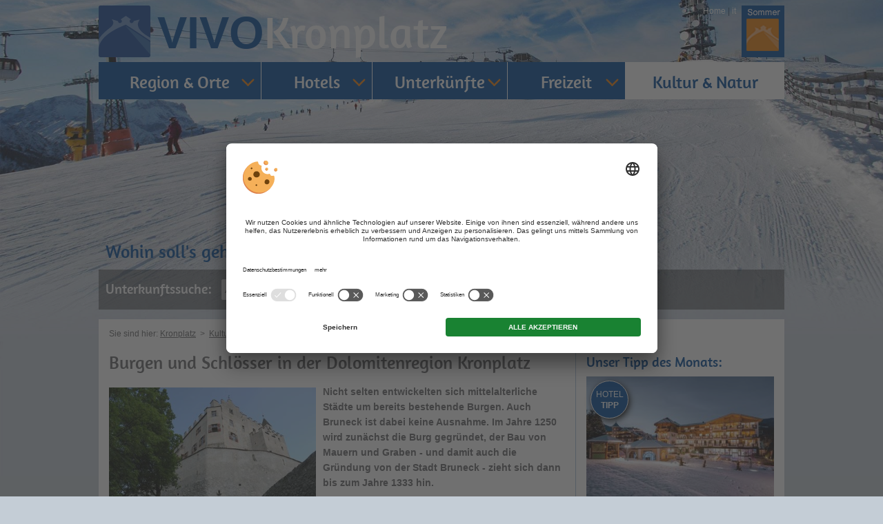

--- FILE ---
content_type: text/html; charset=utf-8
request_url: https://www.kronplatz.net/kultur/burgen-schloesser/
body_size: 11856
content:


<!DOCTYPE html PUBLIC "-//W3C//DTD XHTML 1.0 Transitional//EN" "http://www.w3.org/TR/xhtml1/DTD/xhtml1-transitional.dtd">


<html xmlns="http://www.w3.org/1999/xhtml" lang="de" xml:lang="de">

<head>
    
    
        <title>Burgen & Schlösser - Ferienregion Kronplatz</title>
    <meta name="description" content="Die Dolomitenregion Kronplatz ist reich an Kulturschätzen ► beliebte Ausflugsziele sind die Burgen und Schlösser der Region." />
<meta http-equiv="Content-Language" content="de" />
<meta name="language" content="de" />
<meta name="robots" content="index,follow, max-image-preview:large, max-snippet:-1, max-video-preview:-1" />
<meta name="classification" content="Tourism" />
<meta name="distribution" content="Global" />
<link rel="shortcut icon" type="image/ico" href="/CustomerData/246/Images/logo.png"/>
<link rel="canonical" href="https://www.kronplatz.net/kultur/burgen-schloesser/"/>
<link rel="alternate" hreflang="de" href="https://www.kronplatz.net/kultur/burgen-schloesser/" />
<link rel="alternate" hreflang="it-it" href="https://www.plan-de-corones.com/cultura/castelli-manieri/" />
<link rel="alternate" hreflang="x-default" href="https://www.kronplatz.net/kultur/burgen-schloesser/" />
<meta property="og:title" content="Burgen & Schlösser - Ferienregion Kronplatz" />
<meta name="twitter:title" content="Burgen & Schlösser - Ferienregion Kronplatz" />
<meta property="og:description" content="Die Dolomitenregion Kronplatz ist reich an Kulturschätzen ► beliebte Ausflugsziele sind die Burgen und Schlösser der Region." />
<meta name="twitter:description" content="Die Dolomitenregion Kronplatz ist reich an Kulturschätzen ► beliebte Ausflugsziele sind die Burgen und Schlösser der Region." />
<meta property="og:locale" content="de_DE" />
<meta property="og:type" content="website" />
<meta property="og:url" content="https://www.kronplatz.net/kultur/burgen-schloesser/" />
<meta property="og:site_name" content="kronplatz.net" />
<meta property="og:image" content="https://www.kronplatz.net/CustomerData/246/Files/Images/sport-freizeit/winter-aktiv/skigebiet-kronplatz/skifahren.jpg" />

    <meta http-equiv="Content-Type" content="text/html; charset=utf-8" />
    
    

    <link rel="preconnect" href="https://api.usercentrics.eu/"> 
    <link rel="preconnect" href="https://app.usercentrics.eu/"> 

     
        <script id="usercentrics-cmp" src="https://app.usercentrics.eu/browser-ui/latest/loader.js" data-settings-id="wSqXbCoJZ" data-language="de" async></script> 
    
    <script src="/CustomerData/65/Scripts/min/site-cmp.js?v=639040693372"></script>
    
    
    
    
<script class="cmsScript" type="text/javascript">
//<![CDATA[
if(!SiCenter){var SiCenter=function(){};}SiCenter.AppPath='';SiCenter.Language=1;SiCenter.Pid=246;SiCenter.AssetsKey='v=639040693372';SiCenter.EntryId=6150;;SiCenter.CategoryId=0;SiCenter.ExPid=7;SiCenter.mapWsPath='/handlers/';SiCenter.mapDomain='/mpd';//]]>
</script>

    <meta name="viewport" content="width=device-width, initial-scale=1.0, user-scalable=1" />

    <!--SiOrganiseImages-->
    <script defer src="/CustomerData/246/Scripts/siorganiseimages.js?v=639040693372"></script>
    <!--Portal-->
    <script defer src="/Scripts/min/sc-portal-v3-cmp.js?v=639040693372"></script>
    <link href="/Styles/min/sc-portal-v3.css?v=639040693372" rel="stylesheet">
    <!--Geolocation-->
    <script defer type="text/javascript" src="https://maps.google.com/maps/api/js?key=AIzaSyD6gTD2KQ9cX411A20mnPggWwWqgzQk6z8"></script>
    <script defer src="/mpd/scripts/min2.js?v=639040693372"></script>
    <link href="/mpd/content/min2.css?v=639040693372" rel="stylesheet">
    <!--Site-->
    <link rel="preconnect" href="https://images.simedia.cloud" />
    <link rel="apple-touch-icon" href="/CustomerData/246/Images/apple-touch-icon.png"/>
    <script defer src="/CustomerData/246/Scripts/min/site.js?v=639040693372"></script>
    <link href="/CustomerData/246/Styles/min/site.css?v=639040693372" rel="stylesheet">
    <link media="print" href="/CustomerData/246/Styles/min/print.css?v=639040693372" rel="stylesheet" />
    <link rel="preload" href="/customerdata/65/styles/font-awesome.min.css" as="style" onload="this.onload=null;this.rel='stylesheet'"/>
    <noscript><link href="/customerdata/65/styles/font-awesome.min.css" rel="stylesheet" type="text/css"/></noscript>

    
    <!-- Google Tag Manager -->
    <script>(function(w,d,s,l,i){w[l]=w[l]||[];w[l].push({'gtm.start':
    new Date().getTime(),event:'gtm.js'});var f=d.getElementsByTagName(s)[0],
    j=d.createElement(s),dl=l!='dataLayer'?'&l='+l:'';j.async=true;j.src=
    'https://www.googletagmanager.com/gtm.js?id='+i+dl;f.parentNode.insertBefore(j,f);
    })(window,document,'script','dataLayer','GTM-K9RD6LB');</script>
    <!-- End Google Tag Manager -->
    
</head>
<body>
    
    <!-- Google Tag Manager (noscript) -->
    <noscript><iframe src=https://www.googletagmanager.com/ns.html?id=GTM-K9RD6LB
    height="0" width="0" style="display:none;visibility:hidden"></iframe></noscript>
    <!-- End Google Tag Manager (noscript) -->
        
    <div id="globalContainer">
    <form name="aspnetForm" method="post" action="/kultur/burgen-schloesser/" id="aspnetForm">
<div>
<input type="hidden" name="__VIEWSTATE" id="__VIEWSTATE" value="/[base64]" />
</div>

<div>

	<input type="hidden" name="__VIEWSTATEGENERATOR" id="__VIEWSTATEGENERATOR" value="EF994177" />
</div>

    <div id="ctl00_SiCenter_Layout" class="sc-layout  icons-top">
	

        <div class="sc-container header" id="ctl00_Header">
<div class="sc-control logo-vivo " id="Content_2183">
<div class="sc-content" id="Content_2183_InnerContent">
<p class="sc-content logo-kronplatz"><a href="https://www.kronplatz.net/" title="VIVOKronplatz"><img alt="VIVOKronplatz" dynamicimageloading="false" src="/CustomerData/246/Images/logo.png" style="width: 75px; height: 75px; border-width: 0px; border-style: solid;" /> VIVO<span>Kronplatz</span></a></p>
</div></div>
<div class="sc-control resContainer " id="Content_11172">
<div class="sc-content" id="Content_11172_InnerContent">
<div class="rMenu">
<p>Men&uuml;</p>
<a href="#resMenu"><span>&nbsp;</span><span>&nbsp;</span><span>&nbsp;</span></a></div>
</div></div>
<div class="sc-control further-language " id="Content_1842">
<div class="sc-content" id="Content_1842_InnerContent">
<div class="summer" id="season"><a href="javascript:void(0);">&nbsp;</a></div>
</div></div>
<div class="sc-control accommodation-search " id="Content_1843">
<div class="sc-content" id="Content_1843_InnerContent">
<div class="search-title">Wohin soll&#39;s gehen?</div>

<div class="search-form"><span class="search-subtitle">Unterkunftssuche:</span>

<span id="ctl00_temp_Content_1843_0"><div class="sc-gs"><div class="sc-gs-default"><div class="sc-gs-search"><span>Ihre Suchanfrage</span><input id="global-search" type="text" class="sc-gs-input" value="z.B. Ort, Skigebiet, See" data-default="z.B. Ort, Skigebiet, See" data-texts="Regionen|Orte|Von Interesse|Unterkünfte" data-max="10" /></div><div class='sc-gs-cat'><select id='gs-category'><option id='category_0' value='0' selected>Art der Unterkunft</option><option id='category_1' value='1' >Hotel</option><option id='category_14' value='14' >Chalet</option><option id='category_52' value='52' >Lodge</option><option id='category_2' value='2' >Ferienwohnung</option><option id='category_89' value='89' > Aparthotel</option><option id='category_6' value='6' >Urlaub auf dem Bauernhof</option><option id='category_3' value='3' >Garni / Privatzimmer / B&B</option><option id='category_10' value='10' >Pension</option><option id='category_8' value='8' >Campingplatz</option><option id='category_11' value='11' >Schutzhütte</option></select></div><div class='sc-gs-star'><select id='gs-stars'><option id='star_0' value='0' >Kategorien</option><option id='star_1' value='1' >1 *</option><option id='star_2' value='2' >2 **</option><option id='star_3' value='3' >3 ***</option><option id='star_4' value='4' >4 ****</option><option id='star_5' value='5' >5 *****</option></select></div><button data-action="/unterkuenfte/" class="sc-gs-button">Suchen</button></div><div class="sc-gs-readonly"><div class="sc-gs-header">Ihre Suchanfrage</div><div class="sc-gs-change"><a href="javascript:void(0);" title="Auswahl ändern">Auswahl ändern</a></div></div></div></span>
</div>
</div></div>
<div class="sc-control menu " id="Content_1849">
<div class="sc-content" id="Content_1849_InnerContent">
<ul class="sc-menu">
	<li class="first-li"><a href="/ferienregion/" title="Region &amp; Orte">Region &amp; Orte</a>
	<ul>
		<li class="sub-menu"><span class="subtitle">Ferienorte</span>
		<div class="subsub-menu"><a href="/ferienregion/antholz/" title="Antholz">Antholz</a> <a href="/ferienregion/bruneck/" title="Bruneck">Bruneck</a> <a href="/ferienregion/gais/" title="Gais">Gais</a> <a href="/ferienregion/olang/geiselsberg/" title="Geiselsberg">Geiselsberg</a> <a href="/ferienregion/gsiesertal/" title="Gsiesertal">Gsiesertal</a> <a href="/ferienregion/kiens/" title="Kiens">Kiens</a> <a href="/ferienregion/olang/" title="Olang">Olang</a> <a href="/ferienregion/percha/" title="Percha">Percha</a> <a href="/ferienregion/pfalzen/" title="Pfalzen">Pfalzen</a> <a href="/ferienregion/rasen-antholzertal/" title="Rasen">Rasen</a> <a href="/ferienregion/bruneck/reischach/" title="Reischach">Reischach</a> <a href="/ferienregion/st-lorenzen/" title="St. Lorenzen">St. Lorenzen</a> <a href="/ferienregion/st-martin-thurn/" title="St. Martin in Thurn">St. Martin in Thurn</a> <a href="/ferienregion/st-vigil-enneberg/" title="St. Vigil in Enneberg">St. Vigil in Enneberg</a> <a href="/ferienregion/terenten/" title="Terenten">Terenten</a> <a href="/ferienregion/welsberg-taisten/" title="Welsberg-Taisten">Welsberg-Taisten</a></div>
		</li>
		<li class="sub-menu"><span class="subtitle">Visuell erleben</span>
		<div class="subsub-menu" style="width: 100%"><a href="/wetter/" title="Wetter">Wetter</a> <a href="/ferienregion/webcams/" title="Webcams">Webcams</a> <a href="/ferienregion/karte-anreise/" title="Karte &amp; Anreise">Karte &amp; Anreise</a></div>
		</li>
	</ul>
	</li>
	<li class="hotel"><a href="/unterkuenfte/hotels/" title="Hotels">Hotels</a>
	<ul>
		<li class="sub-menu"><span class="subtitle">Alle Hotels</span>
		<div class="subsub-menu"><a href="/unterkuenfte/hotels/3-sterne-hotels/" title="3 Sterne Hotels">3 Sterne Hotels</a> <a href="/unterkuenfte/hotels/4-sterne-hotels/" title="4 Sterne Hotels">4 Sterne Hotels</a> <a href="/unterkuenfte/hotels/5-sterne-hotels/" title="5 Sterne Hotels">5 Sterne Hotels</a> <a href="/unterkuenfte/hotels-mit-pool/" title="Hotels mit Pool">Hotels mit Pool</a> <a href="/unterkuenfte/hotels/" title="Alle Hotels">Alle Hotels</a></div>
		</li>
		<li class="sub-menu"><span class="subtitle">Nach Ort</span>
		<div class="subsub-menu"><a href="/ferienregion/bruneck/hotels/" title="Hotels in Bruneck">Hotels in Bruneck</a> <a href="/ferienregion/bruneck/reischach/hotels/" title="Hotels in Reischach">Hotels in Reischach</a> <a href="/ferienregion/olang/hotels/" title="Hotels in Olang">Hotels in Olang</a> <a href="/ferienregion/st-vigil-enneberg/hotels/" title="Hotels in St. Vigil in Enneberg">Hotels in St. Vigil in Enneberg</a> <a href="/ferienregion/percha/hotels/" title="Hotels in Percha">Hotels in Percha</a><a href="/ferienregion/antholz/hotels/" title="Hotels in Antholz">Hotels in Antholz</a></div>
		</li>
		<li class="sub-menu"><span class="subtitle">Nach Thema</span>
		<div class="subsub-menu"><a href="/unterkuenfte/hotels/hotels-an-der-piste/" title="Hotels direkt an der Piste">Hotels direkt an der Piste</a> <a href="/ferienregion/bruneck/hotels-im-zentrum/" title="Hotels im Zentrum von Bruneck">Hotels im Zentrum von Bruneck</a> <a href="/unterkuenfte/wellnesshotels/" title="Wellnesshotels">Wellnesshotels</a> <a href="/unterkuenfte/skihotels/" title="Skihotels">Skihotels</a><a href="/unterkuenfte/wanderhotels/" title="Wanderhotels">Wanderhotels</a><a href="/unterkuenfte/familienhotels/" title="Familienhotels">Familienhotels</a></div>
		</li>
	</ul>
	</li>
	<li class="accommodation"><a href="/unterkuenfte/" title="Unterkünfte">Unterk&uuml;nfte</a>
	<ul>
		<li class="sub-menu"><span class="subtitle">Unterkunftskategorien</span>
		<div class="subsub-menu"><a href="/unterkuenfte/hotels/" title="Hotels">Hotels</a> <a href="/unterkuenfte/hotels/3-sterne-hotels/" title="3 Sterne Hotels">3 Sterne Hotels</a> <a href="/unterkuenfte/hotels/4-sterne-hotels/" title="4 Sterne Hotels">4 Sterne Hotels</a> <a href="/unterkuenfte/hotels/5-sterne-hotels/" title="5 Sterne Hotels">5 Sterne Hotels</a> <a href="/unterkuenfte/hotels-mit-pool/" title="Hotels mit Pool">Hotels mit Pool</a> <a href="/unterkuenfte/chalets/" title="Chalets">Chalets</a> <a href="/unterkuenfte/ferienwohnungen/" title="Ferienwohnungen">Ferienwohnungen</a> <a href="/unterkuenfte/urlaub-bauernhof/" title="Urlaub am Bauernhof">Urlaub am Bauernhof</a> <a href="/unterkuenfte/pensionen/" title="Pensionen">Pensionen</a> <a href="/unterkuenfte/privatzimmer-garnis/" title="B&amp;B, Garni &amp; Privatzimmer">B&amp;B, Garni &amp; Privatzimmer</a> <a href="/unterkuenfte/camping/" title="Camping">Camping</a> <a href="/unterkuenfte/schutzhuetten/" title="Schutzhütten">Schutzh&uuml;tten</a> <a href="/unterkuenfte/urlaubsangebote/" title="Angebote">Angebote</a> <a href="/unterkuenfte/" title="Alle Unterkünfte">Alle Unterk&uuml;nfte</a></div>
		</li>
		<li class="sub-menu last-col"><span class="subtitle">Themenhotels</span>
		<div class="subsub-menu"><a href="/unterkuenfte/wellnesshotels/" title="Wellnesshotels">Wellnesshotels</a> <a href="/unterkuenfte/wanderhotels/" title="Wanderhotels">Wanderhotels</a> <a href="/unterkuenfte/familienhotels/" title="Familienhotels">Familienhotels</a> <a href="/unterkuenfte/skihotels/" title="Skihotels">Skihotels</a> <a href="/unterkuenfte/hotels/hotels-an-der-piste/" title="Hotels direkt an der Piste">Hotels direkt an der Piste</a> <a href="/unterkuenfte/ferienwohnungen/ferienwohnung-an-der-piste/" title="Ferienwohnungen an der Piste">Ferienwohnungen an der Piste</a></div>
		</li>
	</ul>
	</li>
	<li class="sport"><a href="/sport-freizeit/" title="Freizeit">Freizeit</a>
	<ul>
		<li class="sub-menu"><span class="subtitle">Sommer aktiv</span>
		<div class="subsub-menu"><a href="/sport/sommeraktivurlaub/wandern/" title="Wandern">Wandern</a> <a href="/sport/sommeraktivurlaub/mountainbiken-radfahren/" title="Radfahren &amp; Mountainbike">Radfahren &amp; Mountainbike</a> <a href="/sport/sommeraktivurlaub/schwimmen/" title="Schwimmen">Schwimmen</a> <a href="/sport/sommeraktivurlaub/" title="Alle Sommeraktivitäten">Alle Sommeraktivit&auml;ten</a></div>
		</li>
		<li class="sub-menu"><span class="subtitle">Winter aktiv</span>
		<div class="subsub-menu"><a href="/sport/winteraktivurlaub/skigebiet-kronplatz/" title="Skigebiet Kronplatz">Skigebiet Kronplatz</a> <a href="/sport/winteraktivurlaub/skifahren/" title="Skifahren">Skifahren</a> <a href="/sport/winteraktivurlaub/langlaufen-biathlon/" title="Langlaufen">Langlaufen</a> <a href="/sport/winteraktivurlaub/" title="Alle Winteraktivitäten">Alle Winteraktivit&auml;ten</a></div>
		</li>
		<li class="sub-menu"><span class="subtitle">Freizeit</span>
		<div class="subsub-menu"><a href="/freizeit/wellness/" title="Wellness">Wellness</a> <a href="/freizeit/familie/" title="Familie &amp; Kind">Familie &amp; Kind</a> <a href="/sehenswuerdigkeiten/" title="Top 10 Sehenswürdigkeiten">Top 10 Sehensw&uuml;rdigkeiten</a> <a href="/freizeit/" title="Alle Freizeitaktivitäten">Alle Freizeitaktivit&auml;ten</a></div>
		</li>
	</ul>
	</li>
	<li class="last-li nature"><a href="/kultur-natur/" title="Kultur &amp; Natur">Kultur &amp; Natur</a>
	<ul>
		<li class="sub-menu"><span class="subtitle">Natur</span>
		<div class="subsub-menu"><a href="/natur/seen/" title="Seen">Seen</a> <a href="/natur/seen/antholzer-see/" title="Antholzer See">Antholzer See</a> <a href="/natur/naturschaetze/" title="Naturschätze">Natursch&auml;tze</a> <a href="/natur/" title="Alle Naturhighlights">Alle Naturhighlights</a></div>
		</li>
		<li class="sub-menu"><span class="subtitle">Kultur</span>
		<div class="subsub-menu"><a href="/kultur/burgen-schloesser/" title="Burgen &amp; Schlösser">Burgen &amp; Schl&ouml;sser</a> <a href="/kultur/museen-ausstellungen/" title="Museen &amp; Ausstellungen">Museen &amp; Ausstellungen</a> <a href="/veranstaltungen/weihnachtsmarkt-bruneck/" title="Weihnachtsmarkt Bruneck">Weihnachtsmarkt Bruneck</a> <a href="/kultur/" title="Alle Kulturhighlights">Alle Kulturhighlights</a></div>
		</li>
		<li class="sub-menu"><span class="subtitle">Veranstaltungen</span>
		<div class="subsub-menu"><a href="/veranstaltungen/biathlon-weltcup-antholz/" title="Biathlon Antholz">Biathlon Antholz</a> <a href="/veranstaltungen/gsiesertal-lauf/" title="Gsieser Tal Lauf">Gsieser Tal Lauf</a> <a href="/veranstaltungen/" title="Alle Veranstaltungen">Alle Veranstaltungen</a></div>
		</li>
	</ul>
	</li>
	<li class="mobileLangSelectorWrapper"><span class="mobileLangSelector"><a class="language" href="https://www.plan-de-corones.com/" title="Italiano">IT</a></span></li>
</ul>
</div></div>
<div class="sc-control  sc-language-selector " id="LanguageSelector_2676">
<div class="sc-content" id="LanguageSelector_2676_InnerContent">
<a title="Home" href="/" class="sc-language-selector-homeLink">Home</a><span>|</span><a title="Italiano" href="https://www.plan-de-corones.com/cultura/castelli-manieri/">it</a></div></div>
</div>


        <div class="sc-container tabs" id="ctl00_Tabs">
<div class="sc-control " id="Content_1847">
<div class="sc-content" id="Content_1847_InnerContent">
<ul>
</ul>
</div></div>
</div>

<div class="sc-container breadCrumb" id="ctl00_BreadCrumb">
<div class="sc-control " id="Breadcrumb_1841">
<div class="sc-breadcrumb" id="Breadcrumb_1841_InnerContent" itemscope itemtype="https://schema.org/BreadcrumbList">
<span class="sc-breadcrumb-description">Sie sind hier: </span><span class="sc-breadcrumb-item" itemprop="itemListElement" itemscope itemtype="https://schema.org/ListItem"><a href="/" itemprop="item"><span itemprop="name">Kronplatz</span></a><span class="sc-breadcrumb-delimiter">></span><meta itemprop="position" content="1" /></span><span class="sc-breadcrumb-item" itemprop="itemListElement" itemscope itemtype="https://schema.org/ListItem"><a href="/kultur-natur/" itemprop="item"><span itemprop="name">Kultur & Natur</span></a><span class="sc-breadcrumb-delimiter">></span><meta itemprop="position" content="2" /></span><span class="sc-breadcrumb-item" itemprop="itemListElement" itemscope itemtype="https://schema.org/ListItem"><a href="/kultur/" itemprop="item"><span itemprop="name">Kultur</span></a><span class="sc-breadcrumb-delimiter">></span><meta itemprop="position" content="3" /></span><span class="sc-breadcrumb-item" itemprop="itemListElement" itemscope itemtype="https://schema.org/ListItem" ><span itemprop="name">Burgen und Schlösser</span><meta itemprop="position" content="4" /></span></div></div>
</div>
        

        <div class="content">


        <div class="sc-masterContainer" id="ctl00_MasterContainer">
<div class="sc-control " id="Entry_6150">
<div class="sc-header">
<h1>Burgen und Schlösser in der Dolomitenregion Kronplatz</h1></div><div class="sc-content" id="Entry_6150_InnerContent">
<p><b><a class="image-teaser" href="/CustomerData/246/Files/Images/kultur-natur/kultur/burgen-schloesser/schloss-bruneck.jpg"><img alt="Schloss Bruneck" dynamicimageloading="true" src="[data-uri]" data-src="/CustomerData/246/Files/Images/kultur-natur/kultur/burgen-schloesser/schloss-bruneck.jpg" style="width: 300px; height: 195px; border-width: 0px; border-style: solid; float: left;" title="Schloss Bruneck" /></a>Nicht selten entwickelten sich mittelalterliche St&auml;dte um bereits bestehende Burgen. Auch Bruneck ist dabei keine Ausnahme. Im Jahre 1250 wird zun&auml;chst die Burg gegr&uuml;ndet, der Bau von Mauern und Graben - und damit auch die Gr&uuml;ndung von der Stadt Bruneck - zieht sich dann bis zum Jahre 1333 hin.&nbsp;</b></p>

<p>Aber nicht nur Schloss Bruneck im Pustertaler Hauptort selbst kann Geschichten von Bisch&ouml;fen und Herrschergeschlechtern erz&auml;hlen, in der <b>Dolomitenregion Kronplatz</b> bieten sich gar einige M&ouml;glichkeiten an, die ein oder andere Burg zu besichtigen und dabei Interessantes zur Geschichte zu erfahren. Begeben Sie sich gemeinsam mit uns auf einen Streifzug durch die anmutige Geschichte der zahlreichen Burgen und Schl&ouml;sser der Gegend.</p>

<div class="title-line" style="margin-bottom: -10px;">
<h2>Hier unsere Tipps:</h2>
</div>

<div class="overview" style="margin-top:0">
<h3><a href="/kultur/burgen-schloesser/schloss-bruneck/" title="Schloss Bruneck">Schloss Bruneck</a></h3>

<div style="float:left; padding-right:20px;"><a href="/kultur/burgen-schloesser/schloss-bruneck/" title="Schloss Bruneck"><img alt="Schloss Bruneck" dynamicimageloading="true" src="[data-uri]" data-src="/CustomerData/246/Files/Images/kultur-natur/kultur/burgen-schloesser/schloss-bruneck/sommer-bruneck.jpg" style="width: 218px; height: 141px; border-width: 0px; border-style: solid;" /></a></div>

<div>Schloss Bruneck, einst Sommersitz der F&uuml;rstbisch&ouml;fe, beherbergt heute das MMM Ripa, welches die verschiedenen Bergv&ouml;lker vorstellt ...</div>

<div>&nbsp;</div>

<div><a class="more" href="/kultur/burgen-schloesser/schloss-bruneck/">mehr</a></div>
</div>

<hr style="clear:left;" />
<div class="overview">
<h3><a href="/kultur/burgen-schloesser/schloss-ehrenburg/" title="Schloss Ehrenburg">Schloss Ehrenburg</a></h3>

<div style="float:left; padding-right:20px;"><a href="/kultur/burgen-schloesser/schloss-ehrenburg/" title="Schloss Ehrenburg"><img alt="Schloss Ehrenburg" dynamicimageloading="true" src="[data-uri]" data-src="/CustomerData/246/Files/Images/kultur-natur/kultur/burgen-schloesser/schloss-ehrenburg/herbst-schloss-ehrenburg.jpg" style="width: 218px; height: 141px; border-width: 0px; border-style: solid;" /></a></div>

<div>Zun&auml;chst als einfacher Wohnturm errichtet, wurde Schloss Ehrenburg am Ende des 12. Jahrhunderts von den Herren von Ehrenburg erbaut ...</div>

<div>&nbsp;</div>

<div><a class="more" href="/kultur/burgen-schloesser/schloss-ehrenburg/">mehr</a></div>
</div>

<hr style="clear:left;" />
<div class="overview">
<h3><a href="/kultur/burgen-schloesser/schloss-neuhaus/" title="Schloss Neuhaus">Schloss Neuhaus</a></h3>

<div style="float:left; padding-right:20px;"><a href="/kultur/burgen-schloesser/schloss-neuhaus/" title="Schloss Neuhaus"><img alt="Schloss Neuhaus" dynamicimageloading="true" src="[data-uri]" data-src="/CustomerData/246/Files/Images/kultur-natur/kultur/burgen-schloesser/schloss-neuhaus.jpg" style="width: 218px; height: 141px; border-width: 0px; border-style: solid;" /></a></div>

<div>Ritterlich wohnen: Schloss Neuhaus macht es m&ouml;glich. Die einstige Burganlage ist in Privatbesitz und wird heute als Hotel und Restaurant gef&uuml;hrt ...</div>

<div>&nbsp;</div>

<div><a class="more" href="/kultur/burgen-schloesser/schloss-neuhaus/">mehr</a></div>
</div>

<hr style="clear:left;" />
<div class="overview">
<h3><a href="/kultur/burgen-schloesser/schloss-welsperg/" title="Schloss Welsperg">Schloss Welsperg</a></h3>

<div style="float:left; padding-right:20px;"><a href="/kultur/burgen-schloesser/schloss-welsperg/" title="Schloss Welsperg"><img alt="Schloss Welsperg" dynamicimageloading="true" src="[data-uri]" data-src="/CustomerData/246/Files/Images/kultur-natur/kultur/burgen-schloesser/schloss-welsperg-welsberg.jpg" style="width: 218px; height: 141px; border-width: 0px; border-style: solid;" /></a></div>

<div>In fr&uuml;heren Zeiten war das Schloss als Verwaltungs- und Gerichtssitz von gro&szlig;er Bedeutung. 740 Jahre lang war die Burg im Besitz der Grafen von Welsperg ...</div>

<div>&nbsp;</div>

<div><a class="more" href="/kultur/burgen-schloesser/schloss-welsperg/">mehr</a></div>
</div>

<hr style="clear:left;" />
<div class="overview">
<h3><a href="/kultur/burgen-schloesser/schloss-sonnenburg/" title="Schloss Sonnenburg">Schloss Sonnenburg</a></h3>

<div style="float:left; padding-right:20px;"><a href="/kultur/burgen-schloesser/schloss-sonnenburg/" title="Schloss Sonnenburg"><img alt="Schloss Sonnenburg" dynamicimageloading="true" src="[data-uri]" data-src="/CustomerData/246/Files/Images/kultur-natur/kultur/burgen-schloesser/schloss-sonnenburg.jpg" style="width: 218px; height: 141px; border-width: 0px; border-style: solid;" /></a></div>

<div>Weithin sichtbar bei St. Lorenzen liegt die alte Kloster- und Burganlage Sonnenburg, heute ein Hotel. Die Sehensw&uuml;rdigkeiten kann man trotzdem bewundern ...</div>

<div>&nbsp;</div>

<div><a class="more" href="/kultur/burgen-schloesser/schloss-sonnenburg/">mehr</a></div>
</div>

<div class="more-info">
<p class="headline">Weitere Unterk&uuml;nfte in der Dolomitenregion Kronplatz</p>

<div class="box">Unterk&uuml;nfte
<ul>
	<li><a href="/unterkuenfte/hotels/" title="Hotels Kronplatz">Hotels Kronplatz</a></li>
	<li><a href="/unterkuenfte/hotels-mit-pool/" title="Hotels mit Pool Kronplatz">Hotels mit Pool Kronplatz</a></li>
	<li><a href="/unterkuenfte/chalets/" title="Chalets Kronplatz">Chalets Kronplatz</a></li>
	<li><a href="/unterkuenfte/ferienwohnungen/" title="Ferienwohnungen Kronplatz">Ferienwohnungen Kronplatz</a></li>
	<li><a href="/unterkuenfte/urlaub-bauernhof/" title="Urlaub auf dem Bauernhof">Urlaub auf dem Bauernhof</a></li>
	<li><a href="/unterkuenfte/pensionen/" title="Pensionen Kronplatz">Pensionen Kronplatz</a></li>
	<li><a href="/unterkuenfte/privatzimmer-garnis/" title="B&amp;B, Privatzimmer und Garnis">B&amp;B, Privatzimmer und Garnis</a></li>
	<li><a href="/unterkuenfte/camping/" title="Campingplätze Kronplatz">Campingpl&auml;tze Kronplatz</a></li>
	<li><a href="/unterkuenfte/schutzhuetten/" title="Schutzhütten Kronplatz">Schutzh&uuml;tten Kronplatz</a></li>
	<li><a href="/unterkuenfte/" title="Unterkünfte Kronplatz">Unterk&uuml;nfte Kronplatz</a></li>
</ul>
</div>

<div class="box">Themenhotels
<ul>
	<li><a href="/unterkuenfte/wellnesshotels/" title="Wellnesshotels">Wellnesshotels</a></li>
	<li><a href="/unterkuenfte/wanderhotels/" title="Wanderhotels">Wanderhotels</a></li>
	<li><a href="/unterkuenfte/familienhotels/" title="Familienhotels">Familienhotels</a></li>
	<li><a href="/unterkuenfte/skihotels/" title="Skihotels">Skihotels</a></li>
	<li><a href="/unterkuenfte/hotels/hotels-an-der-piste/" title="Hotels direkt an der Piste">Hotels direkt an der Piste</a></li>
	<li><a href="/unterkuenfte/ferienwohnungen/ferienwohnung-an-der-piste/" title="Ferienwohnungen direkt an der Piste">Ferienwohnungen direkt an der Piste</a></li>
</ul>
</div>
</div>

</div></div>
</div>


        <div class="sc-container sidebar" id="ctl00_Right">
<div class="sc-control " id="Content_1840">
<div class="sc-content" id="Content_1840_InnerContent">
<div class="boxTitle">Unser Tipp des Monats:</div>

<div id="TopCompanyList">
<span id="ctl00_temp_Content_1840_0"> 
                <div class='sc-al-mi'>
                    <a target="_blank" href="/go/1u16zea71100a1aaka0" rel="sponsored" title="Mirabell Dolomites Hotel - Luxury Ayurveda & SPA" class="sc-al-img"><span class="hotel-tipp"><span>Hotel <b>Tipp</b></span></span><img class="lazyload" src="data:image/svg+xml;charset=utf8,%3Csvg%20width='319'%20height='213'%20xmlns='http://www.w3.org/2000/svg'%3E%3C/svg%3E" data-src='https://images.simedia.cloud/eassistant/thumbs/319x213/580_5d6948ca146e4a13a648636020c14d4c.jpg' width="319" height="213" alt='Mirabell Dolomites Hotel - Luxury Ayurveda & SPA'/></a>
                    <a target="_blank" href="/go/1u16zea71100a1aaka0" rel="sponsored" class="hotel-info" title="Mirabell Dolomites Hotel - Luxury Ayurveda & SPA">                  
                    <span class='sc-al-companyName'><span class='sc-al-stars sc-al-stars-5'></span> Mirabell Dolomites Hotel - Luxury Ayurveda & SPA</span>
                    <div class="sc-al-cincode centered"><span tabindex="0" onclick="event.preventDefault(); event.stopPropagation()">CIN +</span><div>CIN: Hotel Mirabell IT021106A1WNCUOZ7A<br>CIN: Residence Bacher IT021106B4FK6Y4V7N<br></div></div>
                    <span class='sc-al-slogan'><i class="fa fa-map-marker" aria-hidden="true">&nbsp;</i>Olang / Mitterolang</span>
                    <span class='sc-al-button'>zur Website<span class="circle">&nbsp;</span></span></a>                        
                </div>
            </span>

<span id="ctl00_temp_Content_1840_1"> 
                <div class='sc-al-ti' data-ltype="5" data-cname="Hotel Rudolf">
                    <a target="_blank" href="/go/1uezo6a76u0a1aaka0" title="zum Hotel Rudolf" rel="sponsored" class="sc-al-img">
                    <span class="image"><img class="lazyload" src="data:image/svg+xml;charset=utf8,%3Csvg%20width='319'%20height='213'%20xmlns='http://www.w3.org/2000/svg'%3E%3C/svg%3E" data-src='https://images.simedia.cloud/eassistant/thumbs/319x213/369_f3e594e0ac3147758317f132c3344df5.jpg' width="319" height="213" alt='Hotel Rudolf'/></span>
                    <span class="company-container"><span class='sc-al-companyName'><span class='sc-al-stars sc-al-stars-4'></span> Hotel Rudolf</span>
                    <div class="sc-al-cincode"><span tabindex="0" onclick="event.preventDefault(); event.stopPropagation()">CIN +</span><div>CIN:  IT021013A1OTL6OUTZ</div></div><span class='sc-al-slogan'><i class="fa fa-map-marker" aria-hidden="true">&nbsp;</i>Bruneck / Reischach</span><span class="circle">&nbsp;</span>
</span>
                    </a>    
                </div>
             
                <div class='sc-al-ti' data-ltype="5" data-cname="Hotel Sigmunderhof">
                    <a target="_blank" href="/go/1uo687a763a1aala0" title="zum Hotel Sigmunderhof" rel="sponsored" class="sc-al-img">
                    <span class="image"><img class="lazyload" src="data:image/svg+xml;charset=utf8,%3Csvg%20width='319'%20height='213'%20xmlns='http://www.w3.org/2000/svg'%3E%3C/svg%3E" data-src='https://images.simedia.cloud/eassistant/thumbs/319x213/54_7dc06db8230e47ff9859afe1681d2e2b.jpg' width="319" height="213" alt='Hotel Sigmunderhof'/></span>
                    <span class="company-container"><span class='sc-al-companyName'><span class='sc-al-stars sc-al-stars-3'></span> Hotel Sigmunderhof</span>
                    <div class="sc-al-cincode"><span tabindex="0" onclick="event.preventDefault(); event.stopPropagation()">CIN +</span><div>CIN:  IT021021A18GWM8CSD</div></div><span class='sc-al-slogan'><i class="fa fa-map-marker" aria-hidden="true">&nbsp;</i>Kiens / St. Sigmund</span><span class="circle">&nbsp;</span>
</span>
                    </a>    
                </div>
             
                <div class='sc-al-ti' data-ltype="5" data-cname="Hotel am Park">
                    <a target="_blank" href="/go/1uoo1za710u1a1aaba0" title="zum Hotel am Park" rel="sponsored" class="sc-al-img">
                    <span class="image"><img class="lazyload" src="data:image/svg+xml;charset=utf8,%3Csvg%20width='319'%20height='213'%20xmlns='http://www.w3.org/2000/svg'%3E%3C/svg%3E" data-src='https://images.simedia.cloud/eassistant/thumbs/319x213/576_89645106702846a68145203c566a9cb7.jpg' width="319" height="213" alt='Hotel am Park'/></span>
                    <span class="company-container"><span class='sc-al-companyName'><span class='sc-al-stars sc-al-stars-3s'></span> Hotel am Park</span>
                    <div class="sc-al-cincode"><span tabindex="0" onclick="event.preventDefault(); event.stopPropagation()">CIN +</span><div>CIN:  IT021106A1ZR8JDQ2H</div></div><span class='sc-al-slogan'><i class="fa fa-map-marker" aria-hidden="true">&nbsp;</i>Olang / Mitterolang</span><span class="circle">&nbsp;</span>
</span>
                    </a>    
                </div>
             
                <div class='sc-al-ti' data-ltype="5" data-cname="Almhotel Lenz">
                    <a target="_blank" href="/go/1uzz01a7uz0a1aaka0" title="zum Almhotel Lenz" rel="sponsored" class="sc-al-img">
                    <span class="image"><img class="lazyload" src="data:image/svg+xml;charset=utf8,%3Csvg%20width='319'%20height='213'%20xmlns='http://www.w3.org/2000/svg'%3E%3C/svg%3E" data-src='https://images.simedia.cloud/eassistant/thumbs/319x213/1677_cd49dc70f9b04ad7809ffd419280953b.jpg' width="319" height="213" alt='Almhotel Lenz'/></span>
                    <span class="company-container"><span class='sc-al-companyName'><span class='sc-al-stars sc-al-stars-3s'></span> Almhotel Lenz</span>
                    <div class="sc-al-cincode"><span tabindex="0" onclick="event.preventDefault(); event.stopPropagation()">CIN +</span><div>CIN:  IT021106A17B3O6HLQ</div></div><span class='sc-al-slogan'><i class="fa fa-map-marker" aria-hidden="true">&nbsp;</i>Olang</span><span class="circle">&nbsp;</span>
</span>
                    </a>    
                </div>
            </span>

<span id="ctl00_temp_Content_1840_2"> 
                <div class='sc-al-ti' data-ltype="5" data-cname="Schmalzlhof Hotel & Apartments ">
                    <a target="_blank" href="/go/o118e1a718za1aata0" title="zum Schmalzlhof Hotel & Apartments " rel="sponsored" class="sc-al-img">
                    <span class="image"><img class="lazyload" src="data:image/svg+xml;charset=utf8,%3Csvg%20width='319'%20height='213'%20xmlns='http://www.w3.org/2000/svg'%3E%3C/svg%3E" data-src='https://images.simedia.cloud/eassistant/thumbs/319x213/139_749c4d711bf246588aab0288688caf72.jpg' width="319" height="213" alt='Schmalzlhof Hotel & Apartments '/></span>
                    <span class="company-container"><span class='sc-al-companyName'><span class='sc-al-stars sc-al-stars-3'></span> Schmalzlhof Hotel & Apartments </span>
                    <div class="sc-al-cincode"><span tabindex="0" onclick="event.preventDefault(); event.stopPropagation()">CIN +</span><div>CIN: Residence IT021071A19W3K5QS4<br>CIN: Hotel IT021071A1KQOD8223<br></div></div><span class='sc-al-slogan'><i class="fa fa-map-marker" aria-hidden="true">&nbsp;</i>Rasen</span><span class="circle">&nbsp;</span>
</span>
                    </a>    
                </div>
             
                <div class='sc-al-ti' data-ltype="5" data-cname="Hanslmoarhof Apartments">
                    <a target="_blank" href="/go/o13303a7o3e8a1aaka0" title="zum Hanslmoarhof Apartments" rel="sponsored" class="sc-al-img">
                    <span class="image"><img class="lazyload" src="data:image/svg+xml;charset=utf8,%3Csvg%20width='319'%20height='213'%20xmlns='http://www.w3.org/2000/svg'%3E%3C/svg%3E" data-src='https://images.simedia.cloud/eassistant/thumbs/319x213/2277_8bbd172d2d2c4a0e9270e5d512cb42fa.jpg' width="319" height="213" alt='Hanslmoarhof Apartments'/></span>
                    <span class="company-container"><span class='sc-al-companyName'><span class='sc-al-flowers sc-al-stars-3'></span> Hanslmoarhof Apartments</span>
                    <div class="sc-al-cincode"><span tabindex="0" onclick="event.preventDefault(); event.stopPropagation()">CIN +</span><div>CIN:  IT021021B5AYJ2JYAF</div></div><span class='sc-al-slogan'><i class="fa fa-map-marker" aria-hidden="true">&nbsp;</i>Kiens / St. Sigmund</span><span class="circle">&nbsp;</span>
</span>
                    </a>    
                </div>
            </span>
</div>

<div class="boxTitle offersTitle" style="margin-top: 22px;">Tipps &amp; Angebote</div>

<div class="tippsOffersContainer" style="clear: both;">
<div class="exclusiv">
<div class="sc-pl">
<span id="ctl00_temp_Content_1840_3"> 
              <div class='sc-al-i'><div><a href="/go/o0e631a76u0a1aa6eo8oa0" target="_blank" class="sc-al-company" rel="sponsored"><span class='sc-al-img'><img class="lazyload" src="data:image/svg+xml;charset=utf8,%3Csvg%20width='600'%20height='400'%20xmlns='http://www.w3.org/2000/svg'%3E%3C/svg%3E" width="600" height="400" data-src='https://images.simedia.cloud/eassistant/thumbs/369_a679052082334684b0f0a46bc03ed3cd.jpeg' alt='Hotel Rudolf'/></span>
              <span class='sc-al-stars sc-al-stars-4'></span><span class='sc-al-companyName'>Hotel Rudolf</span></a>
              <div class="sc-al-cincode"><span tabindex="0" onclick="event.preventDefault(); event.stopPropagation()">CIN +</span><div>CIN:  IT021013A1OTL6OUTZ</div></div>
              <p class="package-title">
That's Amore - 3 Nächte Special</p></div><a class="more" href='/go/o0e631a76u0a1aa6eo8oa0' target="_blank" rel="sponsored">zum Angebot<span class="circle">&nbsp;</span></a>
              </div>
             
              <div class='sc-al-i'><div><a href="/go/o1670oa71oa1aaoo13a0" target="_blank" class="sc-al-company" rel="sponsored"><span class='sc-al-img'><img class="lazyload" src="data:image/svg+xml;charset=utf8,%3Csvg%20width='600'%20height='400'%20xmlns='http://www.w3.org/2000/svg'%3E%3C/svg%3E" width="600" height="400" data-src='https://images.simedia.cloud/eassistant/thumbs/11_69bd482874534d3a957c2af6132f7ec6.jpg' alt='Alpinhotel Keil'/></span>
              <span class='sc-al-stars sc-al-stars-4'></span><span class='sc-al-companyName'>Alpinhotel Keil</span></a>
              <div class="sc-al-cincode"><span tabindex="0" onclick="event.preventDefault(); event.stopPropagation()">CIN +</span><div>CIN:  IT021106A13FMI6CXV</div></div>
              <p class="package-title">
Just Ski & Pow(d)er – 7=6</p></div><a class="more" href='/go/o1670oa71oa1aaoo13a0' target="_blank" rel="sponsored">zum Angebot<span class="circle">&nbsp;</span></a>
              </div>
             
              <div class='sc-al-i'><div><a href="/go/o00o81a768a1aa1zoea0" target="_blank" class="sc-al-company" rel="sponsored"><span class='sc-al-img'><img class="lazyload" src="data:image/svg+xml;charset=utf8,%3Csvg%20width='600'%20height='400'%20xmlns='http://www.w3.org/2000/svg'%3E%3C/svg%3E" width="600" height="400" data-src='https://images.simedia.cloud/eassistant/thumbs/59_af7abad7f651472a838ce6296b3cf860.jpeg' alt='Hotel Scherer'/></span>
              <span class='sc-al-stars sc-al-stars-3'></span><span class='sc-al-companyName'>Hotel Scherer</span></a>
              <div class="sc-al-cincode"><span tabindex="0" onclick="event.preventDefault(); event.stopPropagation()">CIN +</span><div>CIN:  IT021106A1LXUGNIA5</div></div>
              <p class="package-title">
Weiße Wochen</p></div><a class="more" href='/go/o00o81a768a1aa1zoea0' target="_blank" rel="sponsored">zum Angebot<span class="circle">&nbsp;</span></a>
              </div>
            </span>
</div>
</div>

<p class="all-offers"><a href="/unterkuenfte/urlaubsangebote/" title="Alle Angebote">Alle Angebote</a></p>
</div>
</div></div>
</div>

        <div class="sc-container social-icons-top" id="ctl00_SocialTop">
</div>


    </div>

        <div class="sc-container footer" id="ctl00_Footer">
<div class="sc-control menu " id="Content_1845">
<div class="sc-content" id="Content_1845_InnerContent">
<div class="box1"><span style="font-weight: bold;">Newsletter abonnieren ...</span> <span style="font-size: 13px; float:left">...und Top-Urlaubsangebote sichern!</span>
<div class="newsletter" style="height: 150px; overflow: hidden;  border: 0px;"><iframe border="0" class="lazyload" data-src="/CustomerData/246/newsletter.htm" frameborder="0" marginheight="0" marginwidth="0" name="Newsletter" style="width: 100%; height: 260px;">Der Browser unterstuetzt keine Inlineframes oder ist aktuell so konfiguriert, dass Inlineframes nicht angezeigt werden.</iframe></div>
</div>

<div class="box2"><span class="sc-header">Meistgesuchte Begriffe</span> <a href="/wetter/" title="Wetter">Wetter</a> <a href="/ferienregion/webcams/" title="Webcams">Webcam</a> <a href="/unterkuenfte/" title="Unterkünfte">Unterk&uuml;nfte</a> <a href="/veranstaltungen/" title="Veranstaltungen">Veranstaltungen</a></div>

<div class="box3"><span class="sc-header">Social Media &amp; Kontakt</span> <a href="https://www.facebook.com/altoadige" target="_blank"><span class="facebook">&nbsp;</span></a> <a href="https://www.instagram.com/vivosuedtirol/" target="_blank"><span class="instagram">&nbsp;</span></a><br />
<a href="/kontakt-impressum/" title="Kontakt und Impressum">Impressum / Kontakt</a><br />
<a href="/datenschutz/" title="Datenschutz">Datenschutz</a><br />
<a href="/sitemap/" title="Sitemap">Sitemap</a><br />
<a href="javascript:void(0);" onclick="UC_UI.showSecondLayer();" title="Individuelle Cookie-Einstellungen">Individuelle Cookie-Einstellungen</a></div>
</div></div>
<div class="sc-control vat " id="Content_1844">
<div class="sc-content" id="Content_1844_InnerContent">
<p class="important-info">Trotz genauer Arbeit und st&auml;ndigem Aktualisieren der Inhalte, k&ouml;nnen Fehler auftreten. Wir &uuml;bernehmen keine Gew&auml;hr f&uuml;r die Richtigkeit und Vollst&auml;ndigkeit aller Informationen.<br />
Informieren Sie sich sicherheitshalber nochmals beim Veranstalter vor Ort &uuml;ber die aktuellen Bedingungen.</p>

<p style="color:#e1e8ee">MwSt.-Nr. IT02365710215</p>
</div></div>
</div>


    
</div>

    <div class="image-container"></div>
    </form>
    </div>
    <a href="javascript:void(0);" class="scrollToTop"></a>
    <script defer src="/CustomerData/246/Scripts/min/site-footer.js?v=639040693372"></script>
</body>
</html>


--- FILE ---
content_type: text/css
request_url: https://www.kronplatz.net/CustomerData/246/Styles/min/site.css?v=639040693372
body_size: 50959
content:
@font-face{font-family:'Amaranth';font-style:normal;font-weight:normal;font-display:swap;src:url("/CustomerData/246/styles/fonts/amaranth-400.woff2")}@font-face{font-family:'Amaranth';font-style:normal;font-weight:bold;font-display:swap;src:url("/CustomerData/246/styles/fonts/amaranth-700.woff2")}[class*="fontawesome-"]:before,[class*="fa-"]:before{font-family:"FontAwesome",sans-serif}/*! #######################################################################

    MeanMenu 2.0.7
    --------

	To be used with jquery.meanmenu.js by Chris Wharton (http://www.meanthemes.com/plugins/meanmenu/)

####################################################################### */.mm-hidden{display:none!important}.mm-wrapper{overflow-x:hidden;position:relative}.mm-menu,.mm-panels,.mm-panels>.mm-panel{margin:0;position:absolute;left:0;right:0;top:0;bottom:0;z-index:0}.mm-menu{box-sizing:border-box;background:inherit;display:block;overflow:hidden;padding:0}.mm-panel{-webkit-transition:-webkit-transform .4s ease;-moz-transition:-moz-transform .4s ease;-ms-transition:-ms-transform .4s ease;-o-transition:-o-transform .4s ease;transition:transform .4s ease;-webkit-transform:translate3d(100%,0,0);-moz-transform:translate3d(100%,0,0);-ms-transform:translate3d(100%,0,0);-o-transform:translate3d(100%,0,0);transform:translate3d(100%,0,0)}.mm-panel.mm-opened{-webkit-transform:translate3d(0%,0,0);-moz-transform:translate3d(0%,0,0);-ms-transform:translate3d(0%,0,0);-o-transform:translate3d(0%,0,0);transform:translate3d(0%,0,0)}.mm-panel.mm-subopened{-webkit-transform:translate3d(-30%,0,0);-moz-transform:translate3d(-30%,0,0);-ms-transform:translate3d(-30%,0,0);-o-transform:translate3d(-30%,0,0);transform:translate3d(-30%,0,0)}.mm-panel.mm-highest{z-index:1}.mm-panels,.mm-panels>.mm-panel{background:inherit;border-color:inherit}.mm-panels>.mm-panel{background:inherit;border-color:inherit;-webkit-overflow-scrolling:touch;overflow:scroll;overflow-x:hidden;overflow-y:auto;box-sizing:border-box;padding:0 20px}.mm-panels>.mm-panel.mm-hasnavbar{padding-top:40px}.mm-panels>.mm-panel:before,.mm-panels>.mm-panel:after{content:'';display:block;height:20px}.mm-vertical .mm-panel{-webkit-transform:none!important;-moz-transform:none!important;-ms-transform:none!important;-o-transform:none!important;transform:none!important}.mm-vertical .mm-listview .mm-panel,.mm-listview .mm-vertical .mm-panel{display:none;padding:10px 0 10px 10px}.mm-vertical .mm-listview .mm-panel .mm-listview>li:last-child:after,.mm-listview .mm-vertical .mm-panel .mm-listview>li:last-child:after{border-color:transparent}.mm-vertical li.mm-opened>.mm-panel,li.mm-vertical.mm-opened>.mm-panel{display:block}.mm-vertical .mm-listview>li>.mm-next,.mm-listview>li.mm-vertical>.mm-next{height:40px;bottom:auto}.mm-vertical .mm-listview>li>.mm-next:after,.mm-listview>li.mm-vertical>.mm-next:after{top:16px;bottom:auto}.mm-vertical .mm-listview>li.mm-opened>.mm-next:after,.mm-listview>li.mm-vertical.mm-opened>.mm-next:after{-webkit-transform:rotate(45deg);-moz-transform:rotate(45deg);-ms-transform:rotate(45deg);-o-transform:rotate(45deg);transform:rotate(45deg)}.mm-navbar{border-bottom:1px solid;border-color:inherit;text-align:center;line-height:20px;height:40px;padding:0 40px;margin:0;position:absolute;top:0;left:0;right:0}.mm-navbar>*{display:block;padding:10px 0}.mm-navbar a,.mm-navbar a:hover{text-decoration:none}.mm-navbar .mm-title{text-overflow:ellipsis;white-space:nowrap;overflow:hidden}.mm-navbar .mm-btn{box-sizing:border-box;width:40px;height:40px;position:absolute;top:0;z-index:1}.mm-navbar .mm-btn:first-child{padding-left:20px;left:0}.mm-navbar .mm-btn:last-child{text-align:right;padding-right:20px;right:0}.mm-panel .mm-navbar{display:none}.mm-panel.mm-hasnavbar .mm-navbar{display:block}.mm-listview,.mm-listview>li{list-style:none;display:block;padding:0;margin:0}.mm-listview{font:inherit;font-size:14px;line-height:20px}.mm-listview a,.mm-listview a:hover{text-decoration:none}.mm-listview>li{position:relative}.mm-listview>li,.mm-listview>li:after,.mm-listview>li .mm-next,.mm-listview>li .mm-next:before{border-color:inherit}.mm-listview>li>a,.mm-listview>li>span{text-overflow:ellipsis;white-space:nowrap;overflow:hidden;color:inherit;display:block;padding:10px 10px 10px 20px;margin:0}.mm-listview>li>a.mm-arrow,.mm-listview>li>span.mm-arrow{padding-right:50px}.mm-listview>li:not(.mm-divider):after{content:'';border-bottom-width:1px;border-bottom-style:solid;display:block;position:absolute;left:0;right:0;bottom:0}.mm-listview>li:not(.mm-divider):after{left:20px}.mm-listview .mm-next{background:rgba(3,2,1,0);width:50px;padding:0;position:absolute;right:0;top:0;bottom:0;z-index:2}.mm-listview .mm-next:before{content:'';border-left-width:1px;border-left-style:solid;display:block;position:absolute;top:0;bottom:0;left:0}.mm-listview .mm-next+a,.mm-listview .mm-next+span{margin-right:50px}.mm-listview .mm-next.mm-fullsubopen{width:100%}.mm-listview .mm-next.mm-fullsubopen:before{border-left:none}.mm-listview .mm-next.mm-fullsubopen+a,.mm-listview .mm-next.mm-fullsubopen+span{padding-right:50px;margin-right:0}.mm-panels>.mm-panel>.mm-listview{margin:20px -20px}.mm-panels>.mm-panel>.mm-listview:first-child,.mm-panels>.mm-panel>.mm-navbar+.mm-listview{margin-top:-20px}.mm-listview .mm-inset{list-style:inside disc;padding:0 10px 15px 40px;margin:0}.mm-listview .mm-inset>li{padding:5px 0}.mm-listview .mm-divider{text-overflow:ellipsis;white-space:nowrap;overflow:hidden;font-size:10px;text-transform:uppercase;text-indent:20px;line-height:25px}.mm-listview .mm-spacer{padding-top:40px}.mm-listview .mm-spacer>.mm-next{top:40px}.mm-listview .mm-spacer.mm-divider{padding-top:25px}.mm-prev:before,.mm-next:after,.mm-arrow:after{content:'';border:2px solid transparent;display:inline-block;width:8px;height:8px;margin:auto;position:absolute;top:0;bottom:0;-webkit-transform:rotate(-45deg);-moz-transform:rotate(-45deg);-ms-transform:rotate(-45deg);-o-transform:rotate(-45deg);transform:rotate(-45deg)}.mm-prev:before{border-right:0;border-bottom:0;left:23px}.mm-next:after,.mm-arrow:after{border-top:0;border-left:none;right:23px}.mm-menu{background:#f3f3f3;border-color:rgba(0,0,0,0.1);color:rgba(0,0,0,0.7)}.mm-menu .mm-navbar>*,.mm-menu .mm-navbar a{color:rgba(0,0,0,0.3)}.mm-menu .mm-navbar .mm-btn:before,.mm-menu .mm-navbar .mm-btn:after{border-color:#dca70b}.mm-menu .mm-listview{border-color:rgba(0,0,0,0.1)}.mm-menu .mm-listview>li .mm-next:after,.mm-menu .mm-listview>li .mm-arrow:after{border-color:rgba(0,0,0,0.3)}.mm-menu .mm-listview>li a:not(.mm-next){-webkit-tap-highlight-color:rgba(255,255,255,0.5);tap-highlight-color:rgba(255,255,255,0.5)}.mm-menu .mm-listview>li.mm-selected>a:not(.mm-next),.mm-menu .mm-listview>li.mm-selected>span{background:rgba(255,255,255,0.5)}.mm-menu.mm-vertical .mm-listview>li.mm-opened>a.mm-next,.mm-menu.mm-vertical .mm-listview>li.mm-opened>.mm-panel,.mm-menu .mm-listview>li.mm-opened.mm-vertical>a.mm-next,.mm-menu .mm-listview>li.mm-opened.mm-vertical>.mm-panel{background:rgba(0,0,0,0.05)}.mm-menu .mm-divider{background:rgba(0,0,0,0.05)}.mm-page{box-sizing:border-box;position:relative}.mm-slideout{-webkit-transition:-webkit-transform .4s ease;-ms-transition:-ms-transform .4s ease;transition:transform .4s ease}html.mm-opened{overflow-x:hidden;position:relative}html.mm-blocking{overflow:hidden}html.mm-blocking body{overflow:hidden}html.mm-background .mm-page{background:inherit}#mm-blocker{background:rgba(3,2,1,0);display:none;width:100%;height:100%;position:fixed;top:0;left:0;z-index:999999}html.mm-blocking #mm-blocker{display:block}.mm-menu.mm-offcanvas{display:none;position:fixed}.mm-menu.mm-current{display:block}.mm-menu{width:80%;min-width:140px;max-width:440px}html.mm-opening .mm-slideout{-webkit-transform:translate(80%,0);-moz-transform:translate(80%,0);-ms-transform:translate(80%,0);-o-transform:translate(80%,0);transform:translate(80%,0)}@media(max-width:175px){html.mm-opening .mm-slideout{-webkit-transform:translate(140px,0);-moz-transform:translate(140px,0);-ms-transform:translate(140px,0);-o-transform:translate(140px,0);transform:translate(140px,0)}}@media(min-width:550px){html.mm-opening .mm-slideout{-webkit-transform:translate(440px,0);-moz-transform:translate(440px,0);-ms-transform:translate(440px,0);-o-transform:translate(440px,0);transform:translate(440px,0)}}.mm-menu.mm-autoheight{max-height:80%}.mm-menu.mm-autoheight.mm-fullscreen{max-height:100%}.mm-menu.mm-measureheight>.mm-panels>.mm-panel{bottom:auto!important;height:auto!important}em.mm-counter{font:inherit;font-size:14px;font-style:normal;text-indent:0;line-height:20px;display:block;margin-top:-10px;position:absolute;right:45px;top:50%}em.mm-counter+a.mm-next{width:90px}em.mm-counter+a.mm-next+a,em.mm-counter+a.mm-next+span{margin-right:90px}em.mm-counter+a.mm-fullsubopen{padding-left:0}.mm-vertical>.mm-counter{top:12px;margin-top:0}.mm-vertical.mm-spacer>.mm-counter{margin-top:40px}.mm-nosubresults>.mm-counter{display:none}.mm-menu em.mm-counter{color:rgba(0,0,0,0.3)}.mm-divider>span{text-overflow:ellipsis;white-space:nowrap;overflow:hidden;padding:0;line-height:25px}.mm-divider.mm-opened a.mm-next:after{-webkit-transform:rotate(45deg);-moz-transform:rotate(45deg);-ms-transform:rotate(45deg);-o-transform:rotate(45deg);transform:rotate(45deg)}.mm-collapsed:not(.mm-uncollapsed){display:none}.mm-fixeddivider{background:inherit;display:none;position:absolute;top:0;left:0;right:0;z-index:2;-webkit-transform:translate3d(0,0,0);-moz-transform:translate3d(0,0,0);-ms-transform:translate3d(0,0,0);-o-transform:translate3d(0,0,0);transform:translate3d(0,0,0)}.mm-fixeddivider:after{content:none!important;display:none!important}.mm-hasdividers .mm-fixeddivider{display:block}.mm-menu .mm-fixeddivider span{background:rgba(0,0,0,0.05)}html.mm-opened.mm-dragging .mm-menu,html.mm-opened.mm-dragging .mm-slideout{-webkit-transition-duration:0s;-moz-transition-duration:0s;-ms-transition-duration:0s;-o-transition-duration:0s;transition-duration:0s}.mm-iconpanel .mm-panel{-webkit-transition-property:-webkit-transform,left;-moz-transition-property:-moz-transform,left;-ms-transition-property:-ms-transform,left;-o-transition-property:-o-transform,left;transition-property:transform,left}.mm-iconpanel .mm-panel.mm-opened{border-left:1px solid;border-color:inherit}.mm-iconpanel .mm-panel.mm-subopened{overflow-y:hidden;left:-40px;-webkit-transform:translate3d(0,0,0);-moz-transform:translate3d(0,0,0);-ms-transform:translate3d(0,0,0);-o-transform:translate3d(0,0,0);transform:translate3d(0,0,0)}.mm-iconpanel .mm-panel.mm-iconpanel-0{left:0}.mm-iconpanel .mm-panel.mm-iconpanel-1{left:40px}.mm-iconpanel .mm-panel.mm-iconpanel-2{left:80px}.mm-iconpanel .mm-panel.mm-iconpanel-3{left:120px}.mm-iconpanel .mm-panel.mm-iconpanel-4{left:160px}.mm-iconpanel .mm-panel.mm-iconpanel-5{left:200px}.mm-iconpanel .mm-panel.mm-iconpanel-6{left:240px}.mm-subblocker{background:inherit;opacity:0;display:block;-webkit-transition:opacity .4s ease;-moz-transition:opacity .4s ease;-ms-transition:opacity .4s ease;-o-transition:opacity .4s ease;transition:opacity .4s ease}.mm-subopened .mm-subblocker{opacity:.6;position:absolute;top:0;right:0;bottom:-100000px;left:0;z-index:3}.mm-menu>.mm-navbar{background:inherit;padding:0;z-index:3;-webkit-transform:translate3d(0,0,0);-moz-transform:translate3d(0,0,0);-ms-transform:translate3d(0,0,0);-o-transform:translate3d(0,0,0);transform:translate3d(0,0,0)}.mm-navbar-bottom{border-top-width:1px;border-top-style:solid;border-bottom:0;top:auto;bottom:0}.mm-navbar-top ~ .mm-navbar-top{border-bottom:0}.mm-navbar-bottom ~ .mm-navbar-bottom{border-top:0}.mm-navbar.mm-hasbtns{padding:0 40px}.mm-close:after{content:'x'}.mm-navbar[class*="mm-navbar-content-"]>*{box-sizing:border-box;display:block;float:left}.mm-navbar>.mm-breadcrumbs{text-overflow:ellipsis;white-space:nowrap;overflow:hidden;-webkit-overflow-scrolling:touch;overflow-x:auto;text-align:left;padding:0 0 0 17px}.mm-navbar>.mm-breadcrumbs>*{display:inline-block;padding:10px 3px}.mm-navbar>.mm-breadcrumbs>a{text-decoration:underline}.mm-navbar.mm-hasbtns .mm-breadcrumbs{margin-left:-40px}.mm-navbar.mm-hasbtns .mm-btn:not(.mm-hidden)+.mm-breadcrumbs{margin-left:0;padding-left:0}.mm-navbar-top-1{top:0}.mm-hasnavbar-top-1 .mm-panels{top:40px}.mm-navbar-top-2{top:40px}.mm-hasnavbar-top-2 .mm-panels{top:80px}.mm-navbar-top-3{top:80px}.mm-hasnavbar-top-3 .mm-panels{top:120px}.mm-navbar-top-4{top:120px}.mm-hasnavbar-top-4 .mm-panels{top:160px}.mm-navbar-bottom-1{bottom:0}.mm-hasnavbar-bottom-1 .mm-panels{bottom:40px}.mm-navbar-bottom-2{bottom:40px}.mm-hasnavbar-bottom-2 .mm-panels{bottom:80px}.mm-navbar-bottom-3{bottom:80px}.mm-hasnavbar-bottom-3 .mm-panels{bottom:120px}.mm-navbar-bottom-4{bottom:120px}.mm-hasnavbar-bottom-4 .mm-panels{bottom:160px}.mm-navbar-size-2{height:80px}.mm-navbar-size-3{height:120px}.mm-navbar-size-4{height:160px}.mm-navbar-content-2>*{width:50%}.mm-navbar-content-3>*{width:33.33%}.mm-navbar-content-4>*{width:25%}.mm-navbar-content-5>*{width:20%}.mm-navbar-content-6>*{width:16.67%}.mm-search,.mm-search input{box-sizing:border-box}.mm-search{height:40px;padding:7px 10px 0 10px}.mm-search input{border:0;border-radius:26px;font:inherit;font-size:14px;line-height:26px;outline:0;display:block;width:100%;height:26px;margin:0;padding:0 10px}.mm-search input::-ms-clear{display:none}.mm-panel>.mm-search{width:100%;position:absolute;top:0;left:0}.mm-panel.mm-hassearch{padding-top:40px}.mm-panel.mm-hassearch.mm-hasnavbar{padding-top:80px}.mm-panel.mm-hassearch.mm-hasnavbar .mm-search{top:40px}.mm-noresultsmsg{text-align:center;font-size:21px;display:none;padding:40px 0}.mm-noresults .mm-noresultsmsg{display:block}.mm-noresults .mm-indexer{display:none!important}li.mm-nosubresults>a.mm-next{display:none}li.mm-nosubresults>a.mm-next+a,li.mm-nosubresults>a.mm-next+span{padding-right:10px}.mm-menu .mm-search input{background:rgba(0,0,0,0.05);color:rgba(0,0,0,0.7)}.mm-menu .mm-noresultsmsg{color:rgba(0,0,0,0.3)}.mm-indexer{background:inherit;text-align:center;font-size:12px;box-sizing:border-box;width:20px;position:absolute;top:0;bottom:0;right:-100px;z-index:3;-webkit-transition:right .4s ease;-moz-transition:right .4s ease;-ms-transition:right .4s ease;-o-transition:right .4s ease;transition:right .4s ease;-webkit-transform:translate3d(0,0,0);-moz-transform:translate3d(0,0,0);-ms-transform:translate3d(0,0,0);-o-transform:translate3d(0,0,0);transform:translate3d(0,0,0)}.mm-indexer a{text-decoration:none;display:block;height:3.85%}.mm-indexer ~ .mm-panel.mm-hasindexer{margin-right:20px}.mm-hasindexer .mm-indexer{right:0}.mm-hasindexer .mm-fixeddivider{right:20px}.mm-menu .mm-indexer a{color:rgba(0,0,0,0.3)}input.mm-toggle,input.mm-check{position:absolute;left:-10000px}label.mm-toggle,label.mm-check{margin:0;position:absolute;top:50%;z-index:2}label.mm-toggle:before,label.mm-check:before{content:'';display:block}label.mm-toggle{border-radius:30px;width:50px;height:30px;margin-top:-15px}label.mm-toggle:before{border-radius:30px;width:28px;height:28px;margin:1px}input.mm-toggle:checked ~ label.mm-toggle:before{float:right}label.mm-check{width:30px;height:30px;margin-top:-15px}label.mm-check:before{border-left:3px solid;border-bottom:3px solid;width:40%;height:20%;margin:25% 0 0 20%;opacity:.1;-webkit-transform:rotate(-45deg);-moz-transform:rotate(-45deg);-ms-transform:rotate(-45deg);-o-transform:rotate(-45deg);transform:rotate(-45deg)}input.mm-check:checked ~ label.mm-check:before{opacity:1}li.mm-vertical label.mm-toggle,li.mm-vertical label.mm-check{bottom:auto;margin-top:0}li.mm-vertical label.mm-toggle{top:5px}li.mm-vertical label.mm-check{top:5px}label.mm-toggle,label.mm-check{right:20px}label.mm-toggle+a,label.mm-toggle+span{padding-right:80px}label.mm-check+a,label.mm-check+span{padding-right:60px}a.mm-next+label.mm-toggle,a.mm-next+label.mm-check{right:60px}a.mm-next+label.mm-toggle+a,a.mm-next+label.mm-toggle+span,a.mm-next+label.mm-check+a,a.mm-next+label.mm-check+span{margin-right:50px}a.mm-next+label.mm-toggle+a,a.mm-next+label.mm-toggle+span{padding-right:70px}a.mm-next+label.mm-check+a,a.mm-next+label.mm-check+span{padding-right:50px}em.mm-counter+a.mm-next+label.mm-toggle,em.mm-counter+a.mm-next+label.mm-check{right:100px}em.mm-counter+a.mm-next+label.mm-toggle+a,em.mm-counter+a.mm-next+label.mm-toggle+span,em.mm-counter+a.mm-next+label.mm-check+a,em.mm-counter+a.mm-next+label.mm-check+span{margin-right:90px}.mm-menu label.mm-toggle{background:rgba(0,0,0,0.1)}.mm-menu label.mm-toggle:before{background:#f3f3f3}.mm-menu input.mm-toggle:checked ~ label.mm-toggle{background:#4bd963}.mm-menu label.mm-check:before{border-color:rgba(0,0,0,0.7)}.mm-menu.mm-border-none .mm-listview>li:after,.mm-listview.mm-border-none>li:after{content:none}.mm-menu.mm-border-full .mm-listview>li:after,.mm-listview.mm-border-full>li:after{left:0!important}.mm-menu.mm-border-offset .mm-listview>li:after,.mm-listview.mm-border-offset>li:after{right:20px}.mm-menu.mm-effect-menu-zoom{-webkit-transition:-webkit-transform .4s ease;-moz-transition:-moz-transform .4s ease;-ms-transition:-ms-transform .4s ease;-o-transition:-o-transform .4s ease;transition:transform .4s ease}html.mm-opened .mm-menu.mm-effect-menu-zoom{-webkit-transform:scale(0.7,0.7) translate3d(-30%,0,0);-moz-transform:scale(0.7,0.7) translate3d(-30%,0,0);-ms-transform:scale(0.7,0.7) translate3d(-30%,0,0);-o-transform:scale(0.7,0.7) translate3d(-30%,0,0);transform:scale(0.7,0.7) translate3d(-30%,0,0);-webkit-transform-origin:left center;-moz-transform-origin:left center;-ms-transform-origin:left center;-o-transform-origin:left center;transform-origin:left center}html.mm-opening .mm-menu.mm-effect-menu-zoom{-webkit-transform:scale(1,1) translate3d(0%,0,0);-moz-transform:scale(1,1) translate3d(0%,0,0);-ms-transform:scale(1,1) translate3d(0%,0,0);-o-transform:scale(1,1) translate3d(0%,0,0);transform:scale(1,1) translate3d(0%,0,0)}html.mm-right.mm-opened .mm-menu.mm-effect-menu-zoom{-webkit-transform:scale(0.7,0.7) translate3d(30%,0,0);-moz-transform:scale(0.7,0.7) translate3d(30%,0,0);-ms-transform:scale(0.7,0.7) translate3d(30%,0,0);-o-transform:scale(0.7,0.7) translate3d(30%,0,0);transform:scale(0.7,0.7) translate3d(30%,0,0);-webkit-transform-origin:right center;-moz-transform-origin:right center;-ms-transform-origin:right center;-o-transform-origin:right center;transform-origin:right center}html.mm-right.mm-opening .mm-menu.mm-effect-menu-zoom{-webkit-transform:scale(1,1) translate3d(0%,0,0);-moz-transform:scale(1,1) translate3d(0%,0,0);-ms-transform:scale(1,1) translate3d(0%,0,0);-o-transform:scale(1,1) translate3d(0%,0,0);transform:scale(1,1) translate3d(0%,0,0)}.mm-menu.mm-effect-menu-slide{-webkit-transition:-webkit-transform .4s ease;-moz-transition:-moz-transform .4s ease;-ms-transition:-ms-transform .4s ease;-o-transition:-o-transform .4s ease;transition:transform .4s ease}html.mm-opened .mm-menu.mm-effect-menu-slide{-webkit-transform:translate3d(-30%,0,0);-moz-transform:translate3d(-30%,0,0);-ms-transform:translate3d(-30%,0,0);-o-transform:translate3d(-30%,0,0);transform:translate3d(-30%,0,0)}html.mm-opening .mm-menu.mm-effect-menu-slide{-webkit-transform:translate3d(0%,0,0);-moz-transform:translate3d(0%,0,0);-ms-transform:translate3d(0%,0,0);-o-transform:translate3d(0%,0,0);transform:translate3d(0%,0,0)}html.mm-right.mm-opened .mm-menu.mm-effect-menu-slide{-webkit-transform:translate3d(30%,0,0);-moz-transform:translate3d(30%,0,0);-ms-transform:translate3d(30%,0,0);-o-transform:translate3d(30%,0,0);transform:translate3d(30%,0,0)}html.mm-right.mm-opening .mm-menu.mm-effect-menu-slide{-webkit-transform:translate3d(0%,0,0);-moz-transform:translate3d(0%,0,0);-ms-transform:translate3d(0%,0,0);-o-transform:translate3d(0%,0,0);transform:translate3d(0%,0,0)}.mm-menu.mm-effect-menu-fade{opacity:0;-webkit-transition:opacity .4s ease;-moz-transition:opacity .4s ease;-ms-transition:opacity .4s ease;-o-transition:opacity .4s ease;transition:opacity .4s ease}html.mm-opening .mm-menu.mm-effect-menu-fade{opacity:1}.mm-menu.mm-effect-panels-zoom .mm-panel{-webkit-transform:scale(1.5,1.5) translate3d(100%,0,0);-moz-transform:scale(1.5,1.5) translate3d(100%,0,0);-ms-transform:scale(1.5,1.5) translate3d(100%,0,0);-o-transform:scale(1.5,1.5) translate3d(100%,0,0);transform:scale(1.5,1.5) translate3d(100%,0,0);-webkit-transform-origin:left center;-moz-transform-origin:left center;-ms-transform-origin:left center;-o-transform-origin:left center;transform-origin:left center}.mm-menu.mm-effect-panels-zoom .mm-panel.mm-opened{-webkit-transform:scale(1,1) translate3d(0%,0,0);-moz-transform:scale(1,1) translate3d(0%,0,0);-ms-transform:scale(1,1) translate3d(0%,0,0);-o-transform:scale(1,1) translate3d(0%,0,0);transform:scale(1,1) translate3d(0%,0,0)}.mm-menu.mm-effect-panels-zoom .mm-panel.mm-opened.mm-subopened{-webkit-transform:scale(0.7,0.7) translate3d(-30%,0,0);-moz-transform:scale(0.7,0.7) translate3d(-30%,0,0);-ms-transform:scale(0.7,0.7) translate3d(-30%,0,0);-o-transform:scale(0.7,0.7) translate3d(-30%,0,0);transform:scale(0.7,0.7) translate3d(-30%,0,0)}.mm-menu.mm-effect-panels-slide-0 .mm-panel.mm-subopened{-webkit-transform:translate3d(0,0,0);-moz-transform:translate3d(0,0,0);-ms-transform:translate3d(0,0,0);-o-transform:translate3d(0,0,0);transform:translate3d(0,0,0)}.mm-menu.mm-effect-panels-slide-100 .mm-panel.mm-subopened{-webkit-transform:translate3d(-100%,0,0);-moz-transform:translate3d(-100%,0,0);-ms-transform:translate3d(-100%,0,0);-o-transform:translate3d(-100%,0,0);transform:translate3d(-100%,0,0)}.mm-menu[class*="mm-effect-listitems-"] .mm-listview>li{-webkit-transition:none .4s ease;-moz-transition:none .4s ease;-ms-transition:none .4s ease;-o-transition:none .4s ease;transition:none .4s ease}.mm-menu[class*="mm-effect-listitems-"] .mm-listview>li:nth-child(1){-webkit-transition-delay:50ms;-moz-transition-delay:50ms;-ms-transition-delay:50ms;-o-transition-delay:50ms;transition-delay:50ms}.mm-menu[class*="mm-effect-listitems-"] .mm-listview>li:nth-child(2){-webkit-transition-delay:100ms;-moz-transition-delay:100ms;-ms-transition-delay:100ms;-o-transition-delay:100ms;transition-delay:100ms}.mm-menu[class*="mm-effect-listitems-"] .mm-listview>li:nth-child(3){-webkit-transition-delay:150ms;-moz-transition-delay:150ms;-ms-transition-delay:150ms;-o-transition-delay:150ms;transition-delay:150ms}.mm-menu[class*="mm-effect-listitems-"] .mm-listview>li:nth-child(4){-webkit-transition-delay:200ms;-moz-transition-delay:200ms;-ms-transition-delay:200ms;-o-transition-delay:200ms;transition-delay:200ms}.mm-menu[class*="mm-effect-listitems-"] .mm-listview>li:nth-child(5){-webkit-transition-delay:250ms;-moz-transition-delay:250ms;-ms-transition-delay:250ms;-o-transition-delay:250ms;transition-delay:250ms}.mm-menu[class*="mm-effect-listitems-"] .mm-listview>li:nth-child(6){-webkit-transition-delay:300ms;-moz-transition-delay:300ms;-ms-transition-delay:300ms;-o-transition-delay:300ms;transition-delay:300ms}.mm-menu[class*="mm-effect-listitems-"] .mm-listview>li:nth-child(7){-webkit-transition-delay:350ms;-moz-transition-delay:350ms;-ms-transition-delay:350ms;-o-transition-delay:350ms;transition-delay:350ms}.mm-menu[class*="mm-effect-listitems-"] .mm-listview>li:nth-child(8){-webkit-transition-delay:400ms;-moz-transition-delay:400ms;-ms-transition-delay:400ms;-o-transition-delay:400ms;transition-delay:400ms}.mm-menu[class*="mm-effect-listitems-"] .mm-listview>li:nth-child(9){-webkit-transition-delay:450ms;-moz-transition-delay:450ms;-ms-transition-delay:450ms;-o-transition-delay:450ms;transition-delay:450ms}.mm-menu[class*="mm-effect-listitems-"] .mm-listview>li:nth-child(10){-webkit-transition-delay:500ms;-moz-transition-delay:500ms;-ms-transition-delay:500ms;-o-transition-delay:500ms;transition-delay:500ms}.mm-menu[class*="mm-effect-listitems-"] .mm-listview>li:nth-child(11){-webkit-transition-delay:550ms;-moz-transition-delay:550ms;-ms-transition-delay:550ms;-o-transition-delay:550ms;transition-delay:550ms}.mm-menu[class*="mm-effect-listitems-"] .mm-listview>li:nth-child(12){-webkit-transition-delay:600ms;-moz-transition-delay:600ms;-ms-transition-delay:600ms;-o-transition-delay:600ms;transition-delay:600ms}.mm-menu[class*="mm-effect-listitems-"] .mm-listview>li:nth-child(13){-webkit-transition-delay:650ms;-moz-transition-delay:650ms;-ms-transition-delay:650ms;-o-transition-delay:650ms;transition-delay:650ms}.mm-menu[class*="mm-effect-listitems-"] .mm-listview>li:nth-child(14){-webkit-transition-delay:700ms;-moz-transition-delay:700ms;-ms-transition-delay:700ms;-o-transition-delay:700ms;transition-delay:700ms}.mm-menu[class*="mm-effect-listitems-"] .mm-listview>li:nth-child(15){-webkit-transition-delay:750ms;-moz-transition-delay:750ms;-ms-transition-delay:750ms;-o-transition-delay:750ms;transition-delay:750ms}.mm-menu.mm-effect-listitems-slide .mm-listview>li{-webkit-transform:translate3d(50%,0,0);-moz-transform:translate3d(50%,0,0);-ms-transform:translate3d(50%,0,0);-o-transform:translate3d(50%,0,0);transform:translate3d(50%,0,0);opacity:0;-webkit-transition-property:-webkit-transform,opacity;-moz-transition-property:-moz-transform,opacity;-ms-transition-property:-ms-transform,opacity;-o-transition-property:-o-transform,opacity;transition-property:transform,opacity}html.mm-opening .mm-menu.mm-effect-listitems-slide .mm-panel.mm-opened .mm-listview>li{-webkit-transform:translate3d(0,0,0);-moz-transform:translate3d(0,0,0);-ms-transform:translate3d(0,0,0);-o-transform:translate3d(0,0,0);transform:translate3d(0,0,0);opacity:1}.mm-menu.mm-effect-listitems-fade .mm-listview>li{opacity:0;-webkit-transition-property:opacity;-moz-transition-property:opacity;-ms-transition-property:opacity;-o-transition-property:opacity;transition-property:opacity}html.mm-opening .mm-menu.mm-effect-listitems-fade .mm-panel.mm-opened .mm-listview>li{opacity:1}.mm-menu.mm-effect-listitems-drop .mm-listview>li{opacity:0;top:-25%;-webkit-transition-property:opacity,top;-moz-transition-property:opacity,top;-ms-transition-property:opacity,top;-o-transition-property:opacity,top;transition-property:opacity,top}html.mm-opening .mm-menu.mm-effect-listitems-drop .mm-panel.mm-opened .mm-listview>li{opacity:1;top:0}.mm-menu.mm-fullscreen{width:100%;min-width:140px;max-width:10000px}html.mm-opening.mm-fullscreen .mm-slideout{-webkit-transform:translate(100%,0);-moz-transform:translate(100%,0);-ms-transform:translate(100%,0);-o-transform:translate(100%,0);transform:translate(100%,0)}@media(max-width:140px){html.mm-opening.mm-fullscreen .mm-slideout{-webkit-transform:translate(140px,0);-moz-transform:translate(140px,0);-ms-transform:translate(140px,0);-o-transform:translate(140px,0);transform:translate(140px,0)}}@media(min-width:10000px){html.mm-opening.mm-fullscreen .mm-slideout{-webkit-transform:translate(10000px,0);-moz-transform:translate(10000px,0);-ms-transform:translate(10000px,0);-o-transform:translate(10000px,0);transform:translate(10000px,0)}}html.mm-right.mm-opening.mm-fullscreen .mm-slideout{-webkit-transform:translate(-100%,0);-moz-transform:translate(-100%,0);-ms-transform:translate(-100%,0);-o-transform:translate(-100%,0);transform:translate(-100%,0)}@media(max-width:140px){html.mm-right.mm-opening.mm-fullscreen .mm-slideout{-webkit-transform:translate(-140px,0);-moz-transform:translate(-140px,0);-ms-transform:translate(-140px,0);-o-transform:translate(-140px,0);transform:translate(-140px,0)}}@media(min-width:10000px){html.mm-right.mm-opening.mm-fullscreen .mm-slideout{-webkit-transform:translate(-10000px,0);-moz-transform:translate(-10000px,0);-ms-transform:translate(-10000px,0);-o-transform:translate(-10000px,0);transform:translate(-10000px,0)}}.mm-menu.mm-fullscreen.mm-top,.mm-menu.mm-fullscreen.mm-bottom{height:100%;min-height:140px;max-height:10000px}html.mm-opened.mm-fullscreen .mm-page{box-shadow:none!important}.mm-menu.mm-multiline .mm-listview>li>a,.mm-menu.mm-multiline .mm-listview>li>span,.mm-listview.mm-multiline>li .mm-listview>li.mm-multiline>a,.mm-listview.mm-multiline>li .mm-listview>li.mm-multiline>span{text-overflow:clip;white-space:normal}html.mm-pagedim #mm-blocker,html.mm-pagedim-white #mm-blocker,html.mm-pagedim-black #mm-blocker{opacity:0}html.mm-pagedim.mm-opening #mm-blocker,html.mm-pagedim-white.mm-opening #mm-blocker,html.mm-pagedim-black.mm-opening #mm-blocker{opacity:.3;transition:opacity .4s ease .4s}html.mm-pagedim #mm-blocker{background:inherit}html.mm-pagedim-white #mm-blocker{background:#fff}html.mm-pagedim-black #mm-blocker{background:#000}.mm-menu.mm-pageshadow:after{content:"";display:block;width:20px;height:120%;position:absolute;left:100%;top:-10%;z-index:99}.mm-menu.mm-pageshadow.mm-right:after{left:auto;right:100%}.mm-menu.mm-pageshadow.mm-next:after,.mm-menu.mm-pageshadow.mm-front:after{content:none;display:none}.mm-menu.mm-pageshadow:after{box-shadow:0 0 10px rgba(0,0,0,0.3)}.mm-menu.mm-top,.mm-menu.mm-bottom{width:100%;min-width:100%;max-width:100%}.mm-menu.mm-right{left:auto;right:0}.mm-menu.mm-bottom{top:auto;bottom:0}html.mm-right.mm-opening .mm-slideout{-webkit-transform:translate(-80%,0);-moz-transform:translate(-80%,0);-ms-transform:translate(-80%,0);-o-transform:translate(-80%,0);transform:translate(-80%,0)}@media(max-width:175px){html.mm-right.mm-opening .mm-slideout{-webkit-transform:translate(-140px,0);-moz-transform:translate(-140px,0);-ms-transform:translate(-140px,0);-o-transform:translate(-140px,0);transform:translate(-140px,0)}}@media(min-width:550px){html.mm-right.mm-opening .mm-slideout{-webkit-transform:translate(-440px,0);-moz-transform:translate(-440px,0);-ms-transform:translate(-440px,0);-o-transform:translate(-440px,0);transform:translate(-440px,0)}}html.mm-front .mm-slideout{-webkit-transform:none!important;-moz-transform:none!important;-ms-transform:none!important;-o-transform:none!important;transform:none!important;z-index:0!important}.mm-menu.mm-front{z-index:1}.mm-menu.mm-front,.mm-menu.mm-next{-webkit-transition:-webkit-transform .4s ease;-ms-transition:-ms-transform .4s ease;transition:transform .4s ease;-webkit-transform:translate3d(-100%,0,0);-moz-transform:translate3d(-100%,0,0);-ms-transform:translate3d(-100%,0,0);-o-transform:translate3d(-100%,0,0);transform:translate3d(-100%,0,0)}.mm-menu.mm-front.mm-right,.mm-menu.mm-next.mm-right{-webkit-transform:translate3d(100%,0,0);-moz-transform:translate3d(100%,0,0);-ms-transform:translate3d(100%,0,0);-o-transform:translate3d(100%,0,0);transform:translate3d(100%,0,0)}.mm-menu.mm-top{-webkit-transform:translate3d(0,-100%,0);-moz-transform:translate3d(0,-100%,0);-ms-transform:translate3d(0,-100%,0);-o-transform:translate3d(0,-100%,0);transform:translate3d(0,-100%,0)}.mm-menu.mm-bottom{-webkit-transform:translate3d(0,100%,0);-moz-transform:translate3d(0,100%,0);-ms-transform:translate3d(0,100%,0);-o-transform:translate3d(0,100%,0);transform:translate3d(0,100%,0)}html.mm-opening .mm-menu.mm-front,html.mm-opening .mm-menu.mm-next{-webkit-transform:translate3d(0,0,0);-moz-transform:translate3d(0,0,0);-ms-transform:translate3d(0,0,0);-o-transform:translate3d(0,0,0);transform:translate3d(0,0,0)}.mm-menu.mm-top,.mm-menu.mm-bottom{height:80%;min-height:140px;max-height:880px}.mm-menu.mm-theme-dark{background:#333;border-color:rgba(0,0,0,0.15);color:rgba(255,255,255,0.8)}.mm-menu.mm-theme-dark .mm-navbar>*,.mm-menu.mm-theme-dark .mm-navbar a{color:rgba(255,255,255,0.4)}.mm-menu.mm-theme-dark .mm-navbar .mm-btn:before,.mm-menu.mm-theme-dark .mm-navbar .mm-btn:after{border-color:rgba(255,255,255,0.4)}.mm-menu.mm-theme-dark .mm-listview{border-color:rgba(0,0,0,0.15)}.mm-menu.mm-theme-dark .mm-listview>li .mm-next:after,.mm-menu.mm-theme-dark .mm-listview>li .mm-arrow:after{border-color:rgba(255,255,255,0.4)}.mm-menu.mm-theme-dark .mm-listview>li a:not(.mm-next){-webkit-tap-highlight-color:rgba(0,0,0,0.1);tap-highlight-color:rgba(0,0,0,0.1)}.mm-menu.mm-theme-dark .mm-listview>li.mm-selected>a:not(.mm-next),.mm-menu.mm-theme-dark .mm-listview>li.mm-selected>span{background:rgba(0,0,0,0.1)}.mm-menu.mm-theme-dark.mm-vertical .mm-listview>li.mm-opened>a.mm-next,.mm-menu.mm-theme-dark.mm-vertical .mm-listview>li.mm-opened>.mm-panel,.mm-menu.mm-theme-dark .mm-listview>li.mm-opened.mm-vertical>a.mm-next,.mm-menu.mm-theme-dark .mm-listview>li.mm-opened.mm-vertical>.mm-panel{background:rgba(255,255,255,0.05)}.mm-menu.mm-theme-dark .mm-divider{background:rgba(255,255,255,0.05)}.mm-menu.mm-theme-dark label.mm-check:before{border-color:rgba(255,255,255,0.8)}.mm-menu.mm-theme-dark em.mm-counter{color:rgba(255,255,255,0.4)}.mm-menu.mm-theme-dark .mm-fixeddivider span{background:rgba(255,255,255,0.05)}.mm-menu.mm-pageshadow.mm-theme-dark:after{box-shadow:0 0 20px rgba(0,0,0,0.5)}.mm-menu.mm-theme-dark .mm-search input{background:rgba(255,255,255,0.3);color:rgba(255,255,255,0.8)}.mm-menu.mm-theme-dark .mm-noresultsmsg{color:rgba(255,255,255,0.4)}.mm-menu.mm-theme-dark .mm-indexer a{color:rgba(255,255,255,0.4)}.mm-menu.mm-theme-dark label.mm-toggle{background:rgba(0,0,0,0.15)}.mm-menu.mm-theme-dark label.mm-toggle:before{background:#333}.mm-menu.mm-theme-dark input.mm-toggle:checked ~ label.mm-toggle{background:#4bd963}.mm-menu.mm-theme-white{background:white;border-color:rgba(0,0,0,0.1);color:rgba(0,0,0,0.6)}.mm-menu.mm-theme-white .mm-navbar>*,.mm-menu.mm-theme-white .mm-navbar a{color:rgba(0,0,0,0.3)}.mm-menu.mm-theme-white .mm-navbar .mm-btn:before,.mm-menu.mm-theme-white .mm-navbar .mm-btn:after{border-color:rgba(0,0,0,0.3)}.mm-menu.mm-theme-white .mm-listview{border-color:rgba(0,0,0,0.1)}.mm-menu.mm-theme-white .mm-listview>li .mm-next:after,.mm-menu.mm-theme-white .mm-listview>li .mm-arrow:after{border-color:rgba(0,0,0,0.3)}.mm-menu.mm-theme-white .mm-listview>li a:not(.mm-next){-webkit-tap-highlight-color:rgba(0,0,0,0.05);tap-highlight-color:rgba(0,0,0,0.05)}.mm-menu.mm-theme-white .mm-listview>li.mm-selected>a:not(.mm-next),.mm-menu.mm-theme-white .mm-listview>li.mm-selected>span{background:rgba(0,0,0,0.05)}.mm-menu.mm-theme-white.mm-vertical .mm-listview>li.mm-opened>a.mm-next,.mm-menu.mm-theme-white.mm-vertical .mm-listview>li.mm-opened>.mm-panel,.mm-menu.mm-theme-white .mm-listview>li.mm-opened.mm-vertical>a.mm-next,.mm-menu.mm-theme-white .mm-listview>li.mm-opened.mm-vertical>.mm-panel{background:rgba(0,0,0,0.03)}.mm-menu.mm-theme-white .mm-divider{background:rgba(0,0,0,0.03)}.mm-menu.mm-theme-white label.mm-check:before{border-color:rgba(0,0,0,0.6)}.mm-menu.mm-theme-white em.mm-counter{color:rgba(0,0,0,0.3)}.mm-menu.mm-theme-white .mm-fixeddivider span{background:rgba(0,0,0,0.03)}.mm-menu.mm-pageshadow.mm-theme-white:after{box-shadow:0 0 10px rgba(0,0,0,0.2)}.mm-menu.mm-theme-white .mm-search input{background:rgba(0,0,0,0.05);color:rgba(0,0,0,0.6)}.mm-menu.mm-theme-white .mm-noresultsmsg{color:rgba(0,0,0,0.3)}.mm-menu.mm-theme-white .mm-indexer a{color:rgba(0,0,0,0.3)}.mm-menu.mm-theme-white label.mm-toggle{background:rgba(0,0,0,0.1)}.mm-menu.mm-theme-white label.mm-toggle:before{background:white}.mm-menu.mm-theme-white input.mm-toggle:checked ~ label.mm-toggle{background:#4bd963}.mm-menu.mm-theme-black{background:black;border-color:rgba(255,255,255,0.2);color:rgba(255,255,255,0.6)}.mm-menu.mm-theme-black .mm-navbar>*,.mm-menu.mm-theme-black .mm-navbar a{color:rgba(255,255,255,0.4)}.mm-menu.mm-theme-black .mm-navbar .mm-btn:before,.mm-menu.mm-theme-black .mm-navbar .mm-btn:after{border-color:rgba(255,255,255,0.4)}.mm-menu.mm-theme-black .mm-listview{border-color:rgba(255,255,255,0.2)}.mm-menu.mm-theme-black .mm-listview>li .mm-next:after,.mm-menu.mm-theme-black .mm-listview>li .mm-arrow:after{border-color:rgba(255,255,255,0.4)}.mm-menu.mm-theme-black .mm-listview>li a:not(.mm-next){-webkit-tap-highlight-color:rgba(255,255,255,0.3);tap-highlight-color:rgba(255,255,255,0.3)}.mm-menu.mm-theme-black .mm-listview>li.mm-selected>a:not(.mm-next),.mm-menu.mm-theme-black .mm-listview>li.mm-selected>span{background:rgba(255,255,255,0.3)}.mm-menu.mm-theme-black.mm-vertical .mm-listview>li.mm-opened>a.mm-next,.mm-menu.mm-theme-black.mm-vertical .mm-listview>li.mm-opened>.mm-panel,.mm-menu.mm-theme-black .mm-listview>li.mm-opened.mm-vertical>a.mm-next,.mm-menu.mm-theme-black .mm-listview>li.mm-opened.mm-vertical>.mm-panel{background:rgba(255,255,255,0.2)}.mm-menu.mm-theme-black .mm-divider{background:rgba(255,255,255,0.2)}.mm-menu.mm-theme-black label.mm-check:before{border-color:rgba(255,255,255,0.6)}.mm-menu.mm-theme-black em.mm-counter{color:rgba(255,255,255,0.4)}.mm-menu.mm-theme-black .mm-fixeddivider span{background:rgba(255,255,255,0.2)}.mm-menu.mm-pageshadow.mm-theme-black:after{content:none;display:none}.mm-menu.mm-theme-black .mm-search input{background:rgba(255,255,255,0.3);color:rgba(255,255,255,0.6)}.mm-menu.mm-theme-black .mm-noresultsmsg{color:rgba(255,255,255,0.4)}.mm-menu.mm-theme-black .mm-indexer a{color:rgba(255,255,255,0.4)}.mm-menu.mm-theme-black label.mm-toggle{background:rgba(255,255,255,0.2)}.mm-menu.mm-theme-black label.mm-toggle:before{background:black}.mm-menu.mm-theme-black input.mm-toggle:checked ~ label.mm-toggle{background:#4bd963}.mm-menu.mm-tileview .mm-listview:after,.mm-menu .mm-tileview.mm-listview:after{content:'';display:block;clear:both}.mm-menu.mm-tileview .mm-listview>li,.mm-menu .mm-tileview.mm-listview>li{width:50%;height:0;padding:50% 0 0 0;float:left;position:relative}.mm-menu.mm-tileview .mm-listview>li:after,.mm-menu .mm-tileview.mm-listview>li:after{left:0;top:0;border-right-width:1px;border-right-style:solid;z-index:-1}.mm-menu.mm-tileview .mm-listview>li.mm-tile-xs,.mm-menu .mm-tileview.mm-listview>li.mm-tile-xs{width:12.5%;padding-top:12.5%}.mm-menu.mm-tileview .mm-listview>li.mm-tile-s,.mm-menu .mm-tileview.mm-listview>li.mm-tile-s{width:25%;padding-top:25%}.mm-menu.mm-tileview .mm-listview>li.mm-tile-l,.mm-menu .mm-tileview.mm-listview>li.mm-tile-l{width:75%;padding-top:75%}.mm-menu.mm-tileview .mm-listview>li.mm-tile-xl,.mm-menu .mm-tileview.mm-listview>li.mm-tile-xl{width:100%;padding-top:100%}.mm-menu.mm-tileview .mm-listview>li>a,.mm-menu.mm-tileview .mm-listview>li>span,.mm-menu .mm-tileview.mm-listview>li>a,.mm-menu .mm-tileview.mm-listview>li>span{line-height:1px;text-align:center;padding:50% 10px 0 10px;margin:0;position:absolute;top:0;right:1px;bottom:1px;left:0}.mm-menu.mm-tileview .mm-listview>li>.mm-next,.mm-menu .mm-tileview.mm-listview>li>.mm-next{width:auto}.mm-menu.mm-tileview .mm-listview>li>.mm-next:before,.mm-menu.mm-tileview .mm-listview>li>.mm-next:after,.mm-menu .mm-tileview.mm-listview>li>.mm-next:before,.mm-menu .mm-tileview.mm-listview>li>.mm-next:after{content:none;display:none}.mm-menu.mm-tileview .mm-panel{padding-left:0;padding-right:0}.mm-menu.mm-tileview .mm-panel:after{content:none;display:none}.mm-menu.mm-tileview .mm-listview{margin:0}.sc-fl input[type="checkbox"]{margin-right:3px}.sc-al-sp-search .sc-fl{display:none}.sc-ps{width:98%;padding:5px 1%;margin-bottom:10px;border-radius:4px;height:auto;float:left}.sc-fl{background-color:#e1e8ee}.sc-fl-load{display:none}.basic-list{float:left;margin-bottom:20px}.basic-list .sc-al{width:100%;float:left}.sc-al.sc-pl{position:relative;width:100%}.gl-map-wrapper{top:80px;z-index:1}.sc-al-lv .sc-al-img img{width:65px}.sc-fl-i div{width:100%;float:left}.sc-fl-i div:hover,#filter-stars .sc-fl-i:hover,#filter-categories .sc-fl-i:hover,#filter-equipments .sc-fl-i:hover{background-color:#E9E5D9}.sc-fl-i .sc-fl-i-c{display:block;float:right;width:35px;font-size:11px;color:#004a99;text-align:right}.sc-fl-i ul span{width:115px}.sc-fl-i input,.sc-fl-i a{float:left}.sc-fl-i a{margin-left:-8px}.sc-al-sug .sc-al-img img{width:146px}.sc-al-sug-dym{height:auto!Important;font-weight:bold}.sc-al-sug{height:auto!Important;cursor:pointer}.sc-al-sug .sc-al-i-h{font-weight:bold}.sc-al-sug .sc-al-sug-count{font-style:italic}#filter-places,#filter-stars,#filter-categories,#filter-equipments{float:left;margin-top:8px;padding-bottom:8px;border-bottom:1px solid #fff}.sc-fl-h{font-weight:bold;font-size:15px;color:#676869;margin:2px 5px}.sc-so li.sc-so-relevance a{background-position:right 9px}.sc-fl-ia,.sc-so li.sc-so-active a{background-position:right -20px}.sc-so li.sc-so-desc a{background-position:right -6px}.sc-so li a{padding:3px 6px;padding-right:16px;text-decoration:none;background-repeat:no-repeat;background-image:url("/CustomerData/143/Images/arrows.png");background-position:right -39px}.sc-so .sc-so-d{padding:3px 6px 3px 0;border-right:0}.sc-fl-id{color:#b3b3b3}.sc-fl-tri{border-color:transparent transparent transparent #b3b3b3;border-width:4px;margin-top:5px}.sc-fl-tri:hover{border-color:transparent transparent transparent #8A581C}.sc-fl-tri-a{border-color:#b3b3b3 transparent transparent transparent}.sc-fl-tri-a:hover{border-color:#8A581C transparent transparent transparent}#accommodations .sc-gs,.sc-ps{background-color:#aac0db}#accommodations .sc-gs-change,#accommodations .sc-gs-reset{font-size:13px}#accommodations .sc-gs-change{background-image:url("/CustomerData/143/images/icons-search.png");background-position:left bottom;background-repeat:no-repeat;border:0 none;height:20px;width:110px;float:left;text-align:center;margin-right:5px}#accommodations .sc-gs-change,#accommodations .sc-gs-reset{margin-top:5px}#accommodations .sc-gs-change a{text-decoration:none;display:block;height:19px;width:16px}#accommodations .sc-gs .sc-gs-input{width:100%;height:25px;box-sizing:border-box}#accommodations .sc-gs select{width:112px;margin-left:11px;height:23px}.boxsuche .sc-gs-default{display:block;font-family:Arial,Verdana}.boxsuche .sc-gs-readonly{display:none}#accommodations .sc-gs-default{display:block;text-align:right}.sc-gs-default .sc-gs-search,.sc-gs-poi{text-align:left}#accommodations .sc-gs-readonly .sc-gs-poi{padding-left:25px;background-image:url("/CustomerData/143/images/icons-search.png");background-repeat:no-repeat;background-position:left -40px}#accommodations .sc-gs-readonly .sc-gs-search{padding-left:25px;background-image:url("/CustomerData/143/images/icons-search.png");background-repeat:no-repeat;background-position:left -20px}#accommodations .sc-gs-readonly .sc-gs-poi span{margin-right:4px}#accommodations .sc-gs-header{font-weight:bold}#accommodations .sc-gs-readonly{display:none;margin-bottom:20px}.boxsuche .sc-gs{width:95%;float:left}.boxsuche .sc-gs span{display:none}.boxsuche .sc-gs div{float:left}.boxsuche input,select,.sc-gs .sc-gs-input,.sc-ps input{font-size:13px;width:210px;margin-bottom:8px;font-family:Arial,Verdana}.sc-ps input{width:100px;margin-left:8px;margin-bottom:0;float:left;margin-right:30px;height:20px;padding:2px 4px}.sc-ps span{float:left;margin-top:2px}.sc-gs .sc-gs-search .sc-gs-input{color:#555}.boxsuche select#gs-category{width:235px}.boxsuche select#gs-stars{width:auto;margin-bottom:0}.sc-ps-button{background-color:#004a99;color:#fff}.sc-gs-button:hover{color:#fff!Important}#accommodations .sc-gs-button{float:none}.sc-so{margin:0 0 10px 0!Important;width:100%;font-size:13px;background-position:0 -10px;border-bottom:1px solid #E7E5E6;border-top:1px solid #E7E5E6}.sc-al-with-map .sc-al-h{margin-bottom:470px}.sc-so li{padding:3px 0;position:static;border-right:1px solid #E7E5E6}.sc-so li.sc-so-active{background-color:#E1E1E1}.sc-so li ul{font-size:12px;background-color:#E9E5D9;width:110px;left:370px;margin-left:0;top:auto}.sc-al-h{font-size:12px;float:left;min-height:40px}#accommodations .sc-al-img{float:left;margin-right:10px;width:45%;height:auto;overflow:hidden}.sc-layout.offer.city #accommodations .sc-al-img{width:auto}#accommodations .sc-al-img img,.sc-dp .sc-al-img img{border:0;max-width:146px;height:auto}#accommodations .sc-al-img img{max-width:none;width:100%}#accommodations .sc-al-i-h{float:none;width:100%;padding:3px 0}.sc-al-i-title{font-weight:bold;float:left;width:100%;margin-bottom:10px}.sc-al-i-title h1{font-weight:bold;font-size:14px;line-height:22px}.company-info{float:left;width:100%}.company-info div{float:left;width:75%}.company-info div.sc-al-img{width:auto}.company-info div.sc-al-i-h{width:auto;padding:0;font-weight:bold}.sc-dp .company-info .sc-al-i-h .sc-al-companyName{display:inline}#accommodations .sc-al-i-h a{float:left;width:100%;display:block}#accommodations .sc-al-i-h span.sc-al-companyName,.sc-dp .sc-al-i-h .sc-al-companyName{display:block;font-family:Arial,Verdana,Helvetica;font-size:14px;font-weight:bold;text-decoration:none;float:left}#accommodations .sc-al-i-h span.sc-al-companyName{font-size:16px}#accommodations .sc-al-c .sc-al-website,.sc-dp .sc-al-website{margin-top:25px}.sc-al-sp .sc-al-c{clear:left;float:left;margin-top:10px;width:75%}#accommodations .sc-pl .sc-al-i-h a{display:block;font-family:Arial,Verdana,Helvetica;font-size:14px;font-weight:bold;text-decoration:none;float:left}.sc-al-c span{display:block}.sc-al-r,.sc-al-dist{float:right;font-size:20px;margin-top:2px;text-align:right;width:120px}.sc-al-r{display:none}.sc-al-sp .sc-al-stars,.sc-al-sp .sc-al-flowers,.sc-al-sp .sc-al-suns{display:inline-block;float:none;margin-left:6px;margin-right:0}.sc-al-m a{margin-left:0;background-repeat:no-repeat;width:21px;height:21px;display:inline-block;text-decoration:none}.sc-al-m .sc-al-readmore{background-image:url(/CustomerData/299/Images/info.svg);background-color:#004a99;background-size:19px 19px;background-position:center;margin-right:3px}.sc-al-m .sc-al-readmore:hover{background-color:#aac0db}.sc-al-m .sc-al-request{background-image:url(/CustomerData/299/Images/request.svg);background-size:31px 33px;background-color:#004a99;background-position:0 -6px;width:31px}.sc-al-m .sc-al-request:hover{background-color:#aac0db}.sc-al-c a{float:none}.sc-al-dist{font-size:20px;background-image:url("/CustomerData/299/Images/pin.png");background-repeat:no-repeat;padding-top:3px;height:25px;padding-left:25px;width:auto;margin-top:3px}.sc-al-stars{background-image:url("/CustomerData/299/Images/stars-superior.png");margin-right:6px;background-size:55px 48px;background-repeat:no-repeat;position:relative}.sc-al-flowers,.sc-al-suns{background-image:url("/CustomerData/299/Images/stars-superior-flower-sun.png");margin-right:6px;background-size:55px 101px;background-repeat:no-repeat;position:relative}.sc-al-flowers{background-position:0 -49px}.sc-al-suns{background-position:0 -75px}.sc-layout .sc-al-stars-1{width:11px}.sc-layout .sc-al-stars-2{width:22px}.sc-layout .sc-al-stars-3,.sc-layout .sc-al-stars-3s{width:33px}.sc-layout .sc-al-stars-3s:after,.sc-layout .sc-al-stars-4s:after{width:7px;height:10px;display:block;content:"";background-image:url("/CustomerData/299/Images/stars-superior.png");background-size:55px 48px;background-repeat:no-repeat;background-position:0 -12px;position:absolute;right:-8px}.sc-layout .sc-al-stars-4,.sc-layout .sc-al-stars-4s{width:44px}.sc-layout .sc-al-stars-3s,.sc-layout .sc-al-stars-4s,.sc-layout .sc-al-sp .sc-al-stars-3s,.sc-layout .sc-al-sp .sc-al-stars-4s{margin-right:8px}.sc-layout .sc-al-stars-5{width:55px}.sc-al .sc-pager{float:left;width:100%}.sc-al .sc-pager a{background-color:transparent;color:#676869;padding:0 5px 0 0}.sc-al .sc-pager a.sc-pager-active{font-weight:bold;background-color:transparent}#accommodations .sc-al .sc-pager a:hover{text-decoration:underline;color:#676869}.sc-al .sc-pager span{background-color:#fff;color:#E1E1E1;padding:0 5px 0 0}.sc-al .sc-pager span.sc-pager-last,.sc-al .sc-pager a.sc-pager-last{padding:0}.sc-al-map{text-align:right;float:right;font-size:12px;padding:5px 10px;background-color:#E1E1E1;border-radius:4px;margin-bottom:8px}.sc-layout .sc-al-map a,.sc-layout #accommodations .sc-al-map a:hover{text-decoration:none;color:#676869}.ui-autocomplete{background:0;background-color:#e1e8ee;font-size:13px}.ui-menu-item .ui-state-hover,.ui-menu-item:hover{background-color:#aac0db;background-image:none;border:0;border-radius:0}.ui-menu .ui-menu-item a{margin-right:20px}.ui-autocomplete-results{float:none;position:absolute;right:4px}.ui-menu .ui-menu-item a.ui-state-hover,.ui-menu .ui-menu-item a.ui-state-active{margin:0;margin-right:20px}.ui-autocomplete .ui-menu-item a,.ui-autocomplete .ui-menu-item a.ui-state-hover{margin:2px 0}.ui-autocomplete-category{font-family:Arial,Verdana;font-weight:bold;font-size:13px;padding:2px 0 2px 4px;background-color:#E0DCCF}.MonthCompany a{background:0;border:0}#distanceList{width:50px}#glCategoriesList li{font-size:11px}#glCircumfenceLinks li{padding-bottom:3px}.sc-form-r{width:190px;font-size:13px;float:left}.sc-form-multi{background-repeat:no-repeat;padding:0 0 5px 30px;text-decoration:none;display:inline-block;background-position:left 5px}#accommodations .sc-form-multi:hover{color:#8a581c;text-decoration:none}#accommodations .sc-al-sp{height:auto;position:relative}.sc-sp-r-all ul{left:0!Important}.sc-sp-r-all,.sc-sp-r-detail{position:static;width:auto;clear:left}.sc-sp-r-all .sc-al-btn-right,.sc-sp-r-all .sc-al-btn-left,.sc-sp-r-all .sc-al-showAllRates{display:none}.sc-al-sp-allRates{background-color:#e1e8ee;float:left;margin-top:5px;width:100%}.sc-al-sp-allRates a{display:block;padding:5px;padding-left:15px;background-image:url("/CustomerData/143/Images/icons.png");background-repeat:no-repeat;background-position:5px -327px}.sc-al-sp-allRates .sc-sp-price a{padding:0;background:0}.sc-al-sp-allRates ul{width:100%!important;margin:0;padding:0;margin-left:8px}.sc-al-sp-allRates li{border-right:1px solid white;float:left;list-style:none outside none;margin:0 1%;margin-bottom:5px;padding-right:1%;width:30%}.sc-sp-r-content{position:relative;height:100%;overflow:hidden}.sc-sp-r-content ul{position:absolute;list-style:none;white-space:nowrap;margin:0;padding:0;left:0}.sc-sp-r-detail .sc-sp-r-content ul{position:static}.sc-al-sp-text{float:left;width:50%}.sc-al-sp-text a{background-repeat:no-repeat;padding-left:10px;background-image:url("/CustomerData/143/Images/icons.png");background-position:0 -335px;margin-left:5px}.sc-al-sp-detail{display:none}.sc-al-sp-showDetail .sc-al-sp-detail{display:block}.sc-al-btn-left,.sc-al-btn-right{border:0;border-radius:0}.sc-al-btn-right span{border-color:transparent transparent transparent #B3B3B3}.sc-al-btn-left span{border-color:transparent #B3B3B3 transparent transparent}#accommodations .sc-al-sp .sc-al-i-h{width:auto;padding:3px 0}.sc-al-btn-right span{border-style:solid;border-width:6px;display:block;height:0;position:absolute;right:0;top:17px;width:0}.sc-al-btn-left span{border-width:6px;display:block;height:0;left:0;position:absolute;top:17px;width:0}.disabled-left,.disabled-right{display:none}.sc-sp-r-all{padding:3px 8px;border:0;border-radius:0}.sc-dp .sc-al-sp{width:100%;position:relative}.sc-dp .sc-al-img{margin-top:5px}.sc-dp .sc-al-i-h{padding:3px 0;width:100%}.sc-dp-sp-img{margin-top:20px;float:left;width:100%}.sc-dp .sc-dp-sp .sc-al-i-h a,.sc-dp .sc-dp-sp-h,.sc-dp .sc-al-sp .sc-al-i-h a{display:block;font-family:Arial,Verdana,Helvetica;font-size:14px;font-weight:bold;text-decoration:none;background-color:#aac0db;padding:3px 6px}.sc-dp .sc-al-i-h a:hover{font-size:14px;text-decoration:none}.sc-dp .sc-al-sp{border-bottom:1px solid #EBEDDE;min-height:118px;padding:10px 0;margin:0}.sc-dp-sp{float:left;width:100%}.TableDetailContent .sc-dp-sp .sc-dp-sp-h{margin:15px 0;padding:5px;background-color:#E7E5E6}.TableDetailContent .sc-dp-sp .sc-sp-r-content li{padding:5px;border-right:1px solid #fff}.TableDetailContent .sc-dp-sp .sc-dp-sp-detailtext{width:100%}.sc-dp .sc-sp-price,.sc-sp-price,.TableDetailContent .sc-sp-price{text-align:right;color:#004a99;font-size:18px}.sc-sp-price a,.sc-sp-price a:hover,.TableDetailContent .sc-sp-price a,.TableDetailContent .sc-sp-price a:hover{color:#004a99;font-size:18px}.sc-al-sp-link a.sc-sp-link-detail{display:block}.sc-sp-r-detail .sc-sp-r-content li{background-color:#e1e8ee;border-bottom:5px solid #fff;padding:3px 1%;width:98%;float:left}.sc-dp-sp .sc-sp-r-content ul ul{width:100%;white-space:normal}.sc-dp-sp .sc-sp-r-content li ul li{background:0;border-bottom:0;list-style-type:disc;padding:0;margin-left:5%;width:95%}.sc-dp-sp-detailtext{float:left;margin-top:20px;width:100%}.sc-sp-rs{clear:both}.sc-sp-rs-content{float:left;margin-bottom:5px;width:100%}.sc-dp-ci .sc-dp-ci-container{width:98px}.sc-dp-ci .sc-dp-ci-container img{width:98px}.sc-dp-equipment{float:left;margin-top:20px}.sc-dp-equipment li{float:left;list-style-position:outside;margin-right:8%;width:40%}.sc-sp-rs-content ul{margin:20px 0;padding:0;float:left}.sc-sp-rs-content li{margin-left:6%}.sc-dp-sp-detail{margin-bottom:6px}#ui-datepicker-div{z-index:20!important}#filter-packagedate-start,#filter-packagedate-end{background-image:url("/CustomerData/246/Images/icons.png");background-repeat:no-repeat;background-position:88px -570px}.detail-request{float:left;width:100%;height:950px}.sc-fl-load-inner{background-image:none}.TextNote{color:#A5A4A2;font-size:11px;border-top:1px solid #D8D5CA;padding-top:5px;margin-top:40px;float:left;width:100%}.sc-fl-tri{display:none}body{margin:0;text-align:center;background-color:#c4cdd6;color:#676869;font-family:Arial,Helvetica,sans-serif;font-size:14px;line-height:22px}body.detailpage.dp-form{background-color:#fff}.content{background-color:#fff;float:left;width:100%;padding-top:13px;padding-bottom:20px;position:relative}.sc-masterContainer{border-right:1px solid #aac0db;min-height:550px;float:left;width:661px;padding:0 15px 60px}.events .sc-masterContainer{margin-top:-48px}.icons-none .sc-masterContainer,.icons-top .sc-masterContainer{padding:0 15px}.header{float:left;width:100%;height:449px;margin-bottom:14px;position:relative;z-index:120;-webkit-backface-visibility:hidden}.header.ui-sortable{-webkit-backface-visibility:initial}.sc-layout{width:994px;margin:auto;text-align:left;z-index:1;position:relative;color:#676869;font-family:Arial,Helvetica,sans-serif;font-size:14px;line-height:22px}.tabs{background-color:#676869;width:100%;float:left;display:none}.city .tabs{display:block}.breadCrumb{float:left;background-color:#fff;width:994px;padding-top:10px}.events .breadCrumb{height:35px;position:relative;z-index:1}.sidebar{padding:0 20px;width:222px;float:right;margin-top:6px}.events .sidebar{margin-top:-7px}.footer{background-color:#004a99;margin-top:8px;width:100%;float:left}.image-container{position:fixed;width:100%;height:100%;top:0;left:0;z-index:0;background-size:cover;background-repeat:no-repeat;background-position:left -160px;background-image:none}body:not(.season-summer) .image-container{background-image:url("/CustomerData/246/Files/Images/skigebiet-kronplatz.jpg")!important}@media(max-width:1400px){body:not(.season-summer) .image-container{background-image:url("/CustomerData/246/Files/Images/skigebiet-kronplatz-1400.jpg")}}@media(max-width:900px){body:not(.season-summer) .image-container{background-image:url("/CustomerData/246/Files/Images/skigebiet-kronplatz-900.jpg")}}@media(max-width:550px){body .image-container{background-image:none;background-color:#62666b}}.sc-topPanel-content{margin-left:-442px;width:994px;font-family:Arial}.sc-topPanel-background{background-color:#fff!Important}.sc-edit{border:none!Important;outline:1px dashed orange}.sc-edit-hover{border:none!Important;outline:1px dashed black}.cke_toolbar{left:-442px!Important}div#cookieBanner.cookieAlertBox{position:fixed;width:100%;height:auto;background-color:#3e3d40;background-color:rgba(62,61,64,0.9);color:#fff;padding:5px 2%;text-align:center;border-top:1px solid rgba(255,255,255,0.4);z-index:10000;bottom:0;line-height:15px;font-size:12px;left:0;min-height:21px}.sc-body-backend div#cookieBanner.cookieAlertBox{z-index:40}div#cookieBanner.cookieAlertBox .cookie-content{margin-top:4px}div#cookieBanner.cookieAlertBox a,div#cookieBanner.cookieAlertBox a:hover{color:#fff;text-decoration:underline}div#cookieBanner.cookieAlertBox a.closeCookieAlertBoxButton{position:relative;text-decoration:none;display:block;padding:3px 10px 1px 10px;background-color:rgba(96,96,97,0.9);border:1px solid rgba(255,255,255,0.2)}.resContainer{display:none}.sc-layout p{margin:0}.sc-layout h3,.sc-layout h3 a,.sc-layout h3 a:hover{color:#004a99;text-decoration:none;margin-bottom:15px;font-size:22px;font-family:Arial,Helvetica;font-weight:normal}.sc-layout h3,.sc-layout h3 a,.sc-layout h3 a:hover{font-family:Amaranth,Arial,Helvetica}.sc-layout .opening-hours h3,.sc-layout .opening-hours-left h3,.sc-layout .contact h3{font-size:16px;color:#676869;margin:0;font-weight:normal}.sc-layout a,.external-listitem a{color:#676869;text-decoration:underline}.sc-layout img{border:0}.sc-layout a:hover,.external-listitem a:hover{color:#004a99}.sc-layout hr{height:1px;color:#e1e8ee;border:0;border-bottom:1px solid #e1e8ee;margin:0}.sc-layout .sc-header h1{color:#676869;font-size:26px;line-height:36px;font-weight:normal;margin:0 0 13px 0;font-family:Arial,Helvetica}.sc-layout .sc-header h1{font-family:Amaranth,Arial,Helvetica}.sc-layout h2,.weaTdHeader{color:#676869;font-size:23px;line-height:26px;font-weight:normal;margin:0;margin-bottom:15px;font-family:Arial,Helvetica}.homepage h2{clear:both;padding-top:35px}.sc-layout h2,.weaTdHeader{font-family:Amaranth,Arial,Helvetica}.sc-layout .footer .sc-header{color:#fff;font-weight:bold;display:block;margin-bottom:10px}.sc-layout .logo,.sc-layout .logo-vivo{font-size:65px;font-weight:bold;line-height:52px;color:#fff}.sc-layout .logo .sc-content{position:absolute;left:85px;bottom:14px}.sc-content .logo-kronplatz{margin-top:15px}.sc-layout .logo a,.sc-layout .logo-vivo a{text-decoration:none;color:#004A99}.sc-layout .logo span,.sc-layout .logo-vivo span{color:#fff;font-family:Arial;font-size:65px;font-weight:normal}.sc-layout .logo span,.sc-layout .logo-vivo span,.detailpage .header .logo-vivo .logo-kronplatz span{font-family:Amaranth}.sc-layout .logo .sc-header{color:#fff;font-size:13px;margin:0;font-weight:normal;font-family:Arial,Helvetica,sans-serif;line-height:30px;display:none}.sc-control{min-height:20px;margin:0}.events .sc-masterContainer .sc-control{z-index:2;position:relative}.sc-masterContainer p{margin-bottom:15px;clear:both}.sc-masterContainer p.content-subtitle{margin-top:15px}.sc-readmore{width:100%;clear:left}.sc-readmore a{display:block;font-size:14px;margin:2px;padding:2px}.sc-returnLink{width:100%;clear:left}.sc-returnLink a{display:block;font-size:14px;margin:4px;padding:5px}.header .menu{position:absolute;top:90px;width:100%;height:54px}.header .menuFixed{top:0;bottom:auto;position:fixed;z-index:11;width:994px}.header .menuhidden{display:none}.sc-layout .sc-menu li ul li{height:auto!important}.sc-layout .sc-menu,.sc-layout .sc-menu-it{width:100%;min-height:54px;padding:0;margin:0;color:#fff;font-size:25px;font-family:Arial,Helvetica}.sc-layout .sc-menu,.sc-layout .sc-menu-it{font-family:Amaranth,Arial,Helvetica}.sc-layout .sc-menu a{text-decoration:none;color:#fff;display:block;padding:18px 0;background-repeat:no-repeat;background-image:url("/CustomerData/246/Images/icons.png");background-position:213px -260px;font-family:Arial,Helvetica}.sc-layout .sc-menu a{font-family:Amaranth,Arial,Helvetica}.sc-layout .sc-menu-it a{text-decoration:none;color:#fff;display:block;padding:18px 0;background-repeat:no-repeat;background-image:url("/CustomerData/246/Images/icons.png");background-position:228px -260px;font-family:Arial,Helvetica}.sc-layout .sc-menu-it a{font-family:Amaranth,Arial,Helvetica}.sc-layout .sc-menu ul li a,.sc-layout .sc-menu-it ul a{font-family:Arial,Helvetica,sans-serif!important}.sc-layout .sc-menu a:hover,.sc-layout .sc-menu-it a:hover{text-decoration:none}.sc-layout .sc-menu li,.sc-layout .sc-menu-it li{padding:0;margin:0;list-style-type:none;float:left;width:248px;text-align:center;background-color:#004a99;border-right:1px solid #fff;height:54px}.sc-layout .sc-menu ul,.sc-layout .sc-menu-it ul{padding:0;margin:0;list-style-type:none;display:none;position:absolute;background-color:#fff;bottom:59px;left:0;width:594px;padding-left:400px;padding-top:5px;height:231px;background-image:url("/CustomerData/246/Images/menu.jpg");background-repeat:no-repeat;font-family:Arial,Helvetica,sans-serif;font-size:13px;color:#676869;z-index:10}.sc-layout .sc-menu ul,.sc-layout .sc-menu-it ul{bottom:auto;top:58px;width:100%;border-bottom:0;box-sizing:border-box;height:240px;padding-left:310px;padding-bottom:5px;background-image:url("/CustomerData/246/Images/menu-inverno-it.jpg")}.sc-layout .sc-menu ul{background-image:url("/CustomerData/246/Images/menu.jpg")}.sc-layout .menuFixed ul{top:54px;width:994px}.sc-layout .menuFixed ul ul{width:100%}.sc-layout .sc-menu ul .subtitle,.sc-layout .sc-menu-it ul .subtitle{color:#004a99;font-weight:bold;font-size:15px}.sc-layout .sc-menu-it li.first-li{border-right:1px solid #fff;width:275px}.sc-layout .sc-menu-it li.first-li a{background-position:245px -261px}.sc-layout .sc-menu li.accommodation ul,.sc-layout .sc-menu-it li.accommodation ul{background-position:0 -260px}.sc-layout .sc-menu li.accommodation ul li.sub-menu,.sc-layout .sc-menu-it li.accommodation ul li.sub-menu{width:65%!important;padding-bottom:0}.sc-layout .sc-menu li.accommodation ul li.sub-menu:last-child,.sc-layout .sc-menu-it li.accommodation ul li.sub-menu:last-child{width:35%!important}.sc-layout .sc-menu-it li.accommodation{width:156px;border-right:1px solid #fff}.sc-layout .sc-menu-it li.accommodation a{background-position:129px -261px}.sc-layout .sc-menu li.hotel ul,.sc-layout .sc-menu-it li.hotel ul{background-position:0 -1072px}.sc-layout .sc-menu li.sport ul,.sc-layout .sc-menu-it li.sport ul{background-position:0 -805px}.sc-layout .sc-menu-it li.sport{width:304px;border-right:1px solid #fff}.sc-layout .sc-menu-it li.sport a{background-position:277px -261px}.sc-layout .sc-menu li.last-li ul,.sc-layout .sc-menu-it li.last-li ul{background-position:0 -530px}.sc-layout .sc-menu li:hover ul,.sc-layout .sc-menu-it li:hover ul{display:block}.sc-layout .sc-menu li:hover a,.sc-layout .sc-menu-it li:hover a{margin-bottom:5px;background-color:#fff}.sc-layout .sc-menu>li:hover>a,.sc-layout .sc-menu-it>li:hover>a{border-bottom:5px solid #fff}.sc-layout .sc-menu li.last-li{border:0;width:247px}.sc-layout .sc-menu-it li.last-li{border:0;width:256px}.sc-layout .sc-menu li li,.sc-layout .sc-menu-it li li{float:left;width:96%;border:0;background:0;padding:5px;margin:0;text-align:left}.sc-layout .sc-menu li li.last-li,.sc-layout .sc-menu-it li li.last-li{border-bottom:0;width:100%;box-sizing:border-box}.sc-layout .sc-menu a.sc-active,.sc-layout .sc-menu a:hover,.sc-layout .sc-menu li:hover a,.sc-layout .sc-menu-it a.sc-active,.sc-layout .sc-menu-it a:hover,.sc-layout .sc-menu-it li:hover a{color:#004a99;background-color:#fff;background-image:none}.sc-layout .sc-menu a.sc-active,.sc-layout .sc-menu-it a.sc-active{padding-top:18px;padding-bottom:14px}.sc-layout .sc-menu ul li a:hover,.sc-layout .sc-menu ul li a.sc-active,.sc-layout .sc-menu-it ul li a:hover,.sc-layout .sc-menu-it ul li a.sc-active{color:#fff;border:0}.sc-layout .sc-menu ul li a,.sc-layout .sc-menu ul li a:hover,.sc-layout .sc-menu li:hover ul a,.sc-layout .sc-menu-it ul li a,.sc-layout .sc-menu-it ul li a:hover,.sc-layout .sc-menu-it li:hover ul a{padding:0;display:inline-block;border:0;border-radius:4px;color:#676869}sc-layout .sc-menu li,.header .sc-menu li.first-li{width:235px}sc-layout .sc-menu li,.header .sc-menu li.accommodation{width:195px}sc-layout .sc-menu li,.header .sc-menu li.hotel{width:160px}sc-layout .sc-menu li,.header .sc-menu li.sport{width:170px}sc-layout .sc-menu li,.header .sc-menu li.nature{width:230px}sc-layout .sc-menu li,.header .sc-menu li.first-li a{background-position:207px -260px}sc-layout .sc-menu li,.header .sc-menu li.accommodation a{background-position:167px -260px}sc-layout .sc-menu li,.header .sc-menu li.hotel a{background-position:132px -260px}sc-layout .sc-menu li,.header .sc-menu li.sport a{background-position:142px -260px}sc-layout .sc-menu li,.header .sc-menu li.nature a{background-position:201px -260px}sc-layout .sc-menu li,.header .sc-menu-it li.first-li{width:260px}sc-layout .sc-menu li,.header .sc-menu-it li.accommodation{width:150px}sc-layout .sc-menu li,.header .sc-menu-it li.hotel{width:135px}sc-layout .sc-menu li,.header .sc-menu-it li.sport{width:200px}sc-layout .sc-menu li,.header .sc-menu-it li.nature{width:245px}sc-layout .sc-menu li,.header .sc-menu-it li.first-li a{background-position:232px -260px}sc-layout .sc-menu li,.header .sc-menu-it li.accommodation a{background-position:121px -260px}sc-layout .sc-menu li,.header .sc-menu-it li.hotel a{background-position:107px -260px}sc-layout .sc-menu li,.header .sc-menu-it li.sport a{background-position:172px -260px}sc-layout .sc-menu li,.header .sc-menu-it li.nature a{background-position:216px -260px}.sc-layout .sc-menu ul li a:last-child:after,.sc-layout .sc-menu-it ul li a:last-child:after{display:none}.sc-layout .sc-menu ul li a span,.sc-layout .sc-menu-it ul li a span{padding:0 4px;display:inline-block;border:0;border-radius:4px;color:#676869}.sc-layout .sc-menu ul li a:hover span,.sc-layout .sc-menu ul li a.sc-active span,.sc-layout .sc-menu-it ul li a:hover span,.sc-layout .sc-menu-it ul li a.sc-active span{background-color:#004a99;color:#fff}.content-subtitle{color:#676869;font-size:20px;line-height:26px;font-weight:normal;margin-bottom:15px;font-family:Amaranth,Arial,Helvetica;display:block}.sc-layout div.title-line span{color:#676869;font-size:20px;line-height:26px;font-weight:normal;margin:0;margin-bottom:15px;font-family:Amaranth,Arial,Helvetica;display:block}.sc-layout div.title-line span,.content-subtitle,{font-family:Amaranth,Arial,Helvetica}.content-subtitle a,.content-subtitle a:hover{color:#004a99;text-decoration:none}.sc-masterContainer .sc-content .tabs{display:block;margin:0;padding:0;position:absolute;top:-70px;left:0}.tabs .sc-control{float:left;width:100%}.tabs ul{margin:0;padding:0;color:#676869;font-size:18px;font-family:Arial,Helvetica,sans-serif}.tabs li{float:left;list-style-type:none}.tabs a{display:block;background-color:#004a99;border-right:1px solid #fff;padding:8px 35px;color:#fff;font-size:18px;font-family:Arial,Helvetica,sans-serif;text-decoration:none}.tabs a:hover{text-decoration:none;background-color:#fff;color:#004a99}.tabs a.sc-active,.sc-masterContainer ul.tabs li.sc-active a{text-decoration:none;background-color:#fff;color:#004a99}.tabs{background-color:transparent}.sc-breadcrumb{padding:0 15px;font-size:12px}.events .sc-breadcrumb{display:none}.sc-breadcrumb-delimiter{margin:0 6px}.page-languages .breadCrumb .sc-control{display:none}.sc-pager a{width:20px;display:block;float:left;font-size:14px;margin:4px;padding:5px;text-align:center;text-decoration:none;color:Black;border:1px solid transparent;background-color:#676869}.sc-pager a:hover{border:1px solid white}.sc-pager span{width:20px;display:block;float:left;font-size:14px;margin:5px;padding:5px;text-align:center;text-decoration:none;color:Black;background-color:#a5a2a5}.sc-player a{width:16px;display:block;float:left;font-size:14px;margin:3px;padding:3px;text-align:center;text-decoration:none;border:1px solid transparent;background-color:#cdcbcc}.sc-player a:hover{border:1px solid white}.sc-filterLink{width:100%;display:block}.sc-control-placeHolder{width:100%;height:150px;border:2px dashed Blue;background-color:#fff;float:left}.logo,.logo-vivo{position:absolute;top:5px;left:0;width:540px;height:82px;color:#fff}.logo-vivo{left:85px}.logo img,.logo-vivo img{top:3px;left:-85px;position:absolute}.sc-formField{color:#676869;float:left;font-family:Arial,Helvetica,sans-serif;font-size:14px;width:100%;margin-bottom:5px}.sc-formField input,.sc-formField select,.sc-formField input[type="text"]{color:#676869;font-family:Arial,Helvetica,sans-serif;font-size:14px;width:320px}.sc-formField-inputContainer{float:left}.sc-formField-separator{float:none;height:10px;width:100%}.message{margin-top:15px;margin-bottom:20px}.message textarea{width:320px;font-family:Arial,Helvetica,sans-serif;font-size:14px;color:#676869}.sc-captcha{width:auto;float:left}.sc-captcha img{margin-top:20px}input[type="submit"]{font-family:Arial,Helvetica,sans-serif;font-size:14px;width:auto;margin-top:15px;background-color:#004a99;color:#fff;padding:5px 10px;height:25px;border-radius:4px;cursor:pointer;border:0}.sc-formField-fieldLabel{float:left;display:block;width:120px}.sc-captchaField{width:53%;margin-left:120px}.sc-captchaField .sc-formField-fieldLabel{width:auto;float:none}.sc-formField-inputError{background-color:#f6e8e8}.sc-formField-errorLabelHidden{margin-left:5px}.sc-formField-errorLabel{margin-left:5px;color:#f00}.InternetAgency{text-decoration:none}.InternetAgency span{border-bottom:1px dashed}#accommodations .sc-gs-reset{position:relative;top:auto;right:auto;width:100%;float:left;height:auto;background:0;margin-top:10px;padding-top:4px;border-top:1px solid #fff}#accommodations .sc-gs-reset a,#accommodations .sc-gs-reset a:hover{color:#676869;font-size:inherit;white-space:nowrap;font-family:Arial,Helvetica,sans-serif;width:auto;padding-left:20px;background-position:0 -62px;background-image:url("/CustomerData/299/Images/arrows.png");text-align:left;background-repeat:no-repeat;text-decoration:none}.accommodation-search{position:absolute;left:0;bottom:0;width:100%;color:#676869}.accommodation-search div.search-title{font-family:Arial,Helvetica;font-size:26px;line-height:32px;padding:10px 1%;color:#004A99}.accommodation-search div.search-form input#global-search{display:none}.accommodation-search div.search-title{font-family:Amaranth,Arial,Helvetica}.accommodation-search div.search-form{width:100%;background-color:rgba(0,0,0,0.4);color:#fff;float:left;padding:14px 1%;box-sizing:border-box}.search-subtitle{font-family:Amaranth,Arial,Helvetica;font-size:20px;float:left;margin-right:14px;margin-top:3px}.accommodation-search input,.accommodation-search select{height:30px;float:left;padding:0;margin-right:14px;margin-bottom:0!important;border:1px solid #d4d4d6;border-radius:2px;color:#555}.accommodation-search .sc-gs .sc-gs-input{height:auto;padding:1px 5px}.accommodation-search .sc-gs-readonly,.accommodation-search .sc-gs-search span{display:none}.accommodation-search .sc-gs-default{display:block;width:620px;float:left}.accommodation-search .sc-gs{padding:0!important;width:auto!important;height:auto!important;float:left!important;margin-bottom:0!important}#accommodations .sc-gs{height:auto!important}.accommodation-search button{background-color:#004a99;border-radius:2px;color:#fff;border:1px solid #004a99;float:left;padding:5px 20px;font-size:16px;cursor:pointer}.accommodation-search button:hover{background-color:#fff;color:#004a99!important}.sc-al-with-map .sc-al-dist{font-size:17px;position:absolute;margin-top:75px}.sc-language-selector,.further-language{position:absolute;right:0;top:5px;width:auto;height:20px;color:#314c6c;text-align:right;font-size:12px;z-index:2}.sc-language-selector{right:70px}.sc-language-selector span{margin:0 3px}.further-language a span{color:#314c6c}.sc-language-selector a,.sc-language-selector a:hover,.further-language a,.further-language a:hover{color:#fff;text-decoration:none;font-size:12px}.sc-language-selector a:hover,.further-language a:hover{text-decoration:underline}.homelink{color:#fff;font-size:12px;padding:5px 5px 5px 20px;background-image:url("/CustomerData/246/Images/bg-dark.png")}.homelink a,.homelink a:hover{color:#fff;font-size:12px;text-decoration:none}.exclusiv{background-color:#e1e8ee;border:1px solid #e1e8ee;padding:0;float:left;width:100%;font-size:13px;position:relative;cursor:pointer;box-sizing:border-box}.exclusiv .pager-offers{bottom:-32px;left:0;position:absolute;z-index:10}.exclusiv .pager-offers a{background-color:#e1e8ee;display:block;float:left;padding:2px 12px;font-size:15px;text-decoration:none;margin-right:9px}.exclusiv .pager-offers a.activeSlide,.exclusiv .pager-offers a.cycle-pager-active{background-color:#aac0db}.exclusiv .sc-header{padding:0 5px 5px 5px;font-family:Arial;font-size:15px}.exclusiv .sc-header{font-family:Amaranth}.exclusiv .sc-pl{width:100%;min-height:210px;text-align:center}.exclusiv .sc-pl a.sc-al-company{max-height:none}.exclusiv .sc-pl a.sc-al-company:hover img{-webkit-transform:scale(1.1);transform:scale(1.1)}.exclusiv .sc-pl span.sc-al-img{height:150px}.sc-layout p.all-offers a{color:#004a99;font-size:15px;float:right;margin-top:10px}.exclusiv .sc-pl .sc-al-i{padding:0 5px;width:100%!important;height:217px!important;box-sizing:border-box;background:transparent;margin-bottom:0;display:none}.exclusiv .sc-pl .sc-al-i:first-of-type{display:block}.exclusiv .sc-pl .sc-al-i>div{height:270px;overflow:visible}.exclusiv .sc-pl img{display:block;margin:0 auto 8px auto;width:100%;height:auto;max-width:none;-webkit-transform:scale(1);transform:scale(1);-webkit-transition:.3s ease-in-out;transition:.3s ease-in-out}.exclusiv .sc-pl a,.exclusiv .sc-pl .sc-al-companyName{float:left;color:#004a99;text-decoration:none;width:100%;font-weight:normal}.exclusiv .sc-pl .sc-al-stars,.exclusiv .sc-pl .sc-al-flowers,.exclusiv .sc-pl .sc-al-suns{float:none;display:inline-block;height:13px}.package-title{clear:both}.footer .vat{text-align:center;font-size:10px;padding:15px;padding-top:8px;color:#fff}.footer .info,.footer .vat{width:964px;float:left}.footer .info{font-size:12px;padding-top:10px;position:relative;left:-15px;margin-top:-10px;z-index:0;background-repeat:no-repeat;background-image:url("/CustomerData/246/Images/footer-bg.png");width:1024px;display:none}.footer .info .sc-content{background-color:#e1e8ee;padding:15px 30px}.footer .menu{background-color:#004a99;float:left;position:relative;z-index:1;padding:14px 0;width:100%}.footer .menu .sc-content div{border-right:1px solid #aac0db;margin:0;padding:14px;float:left;color:#fff;height:165px;font-size:13px;line-height:20px}.footer .menu .sc-content div.newsletter{padding:0}.footer a{color:#fff;display:block;text-decoration:underline;padding-bottom:8px}.footer a:hover{color:#e1e8ee}.footer .menu .sc-content div.newsletter-box{overflow:hidden;width:100%;height:95px;border:0;padding:0}.footer .menu .sc-content div.box1 span{display:block}.footer .menu .sc-content div.box3{border-right:0}.footer .menu .sc-content div.box1,.footer .menu .sc-content div.box2{width:302px}.footer .menu .sc-content div.box3{width:303px}.footer .box3 a{display:inline-block}.footer .box3 span.facebook,a.facebook,.footer .box3 span.instagram,a.instagram,.footer .box3 span.twitter,a.twitter,.footer .box3 span.youtube,a.youtube,.footer .box3 span.flickr,a.flickr,.footer .box3 span.panoramio,a.panoramio{background-image:url("/CustomerData/246/Images/icons.png");background-repeat:no-repeat;margin-right:5px;width:28px;height:28px;display:block;float:left;text-decoration:none;margin-bottom:50px}a.facebook:hover,a.instagram:hover,a.twitter:hover,a.youtube:hover,a.flickr:hover,a.panoramio:hover{text-decoration:none}.footer .box3 span.facebook{background-position:0 -498px}a.facebook{background-position:0 -775px}.footer .box3 span.instagram{background-position:-33px -498px}a.instagram{background-position:-33px -775px}.footer .box3 span.twitter{background-position:-68px -498px}a.twitter{background-position:-68px -775px}.footer .box3 span.youtube{background-position:0 -529px}a.youtube{background-position:0 -806px}.footer .box3 span.flickr{background-position:-33px -529px;height:28px}a.flickr{background-position:-33px -806px}.footer .box3 span.panoramio{background-position:-68px -529px;height:28px}a.panoramio{background-position:-68px -806px}.footer .menu .sc-content div.box4{width:233px;border-right:0}.footer .box4 .tipps{background-repeat:no-repeat;background-image:url("/CustomerData/246/Images/icons.png");background-position:0 -428px;padding-left:70px;display:block;height:60px}.footer .box4 .logo-southtyrol{background-repeat:no-repeat;background-image:url("/CustomerData/246/Images/icons.png");background-position:0 -370px;display:block;width:95px;height:50px;margin:15px auto auto}.icons{left:-15px;top:120px;width:30px;position:absolute;background-color:#e1e8ee;display:none}.icons a{display:block;width:30px;height:38px;background-image:url("/CustomerData/246/Images/icons.png");background-repeat:no-repeat;text-decoration:none}.icons a:hover{text-decoration:none}.icons a.web2{background-position:left top}.icons a.photo{background-position:left -38px}.icons a.webcam{background-position:left -76px}.icons a.newsletter{background-position:left -114px}.boxTitle{margin-bottom:10px;font-family:Arial;color:#004a99;font-weight:normal;float:left;width:100%}.boxTitle{font-family:Amaranth}.sidebar .boxTitle{font-size:20px}.sidebar .sc-al-mi{border:1px solid #004a99;margin-bottom:22px;padding-bottom:5px;float:left;width:100%}.sidebar .sc-al-mi a{display:block;text-decoration:none;margin:0;padding:5px;padding-bottom:42px}.sidebar .sc-al-mi a.sc-al-img{background-color:#e1e8ee;width:100%;max-width:none;border:0;padding:0;float:none;margin:0;text-align:left;height:auto;overflow:hidden}.sidebar .sc-al-mi .sc-al-img img{border:0;max-width:146px;height:auto}.sidebar .sc-al-mi a:hover{text-decoration:none}.sidebar .sc-al-stars,.sidebar .sc-al-flowers,.sidebar .sc-al-suns{margin:0;float:none;display:inline-block}.sidebar .sc-al-companyName{color:#004a99;font-size:20px;float:left;font-family:Amaranth,Arial,Verdana;width:100%;font-weight:normal;margin-right:0}.sidebar .sc-al-slogan{display:block;color:#676869;font-size:14px;float:left;width:100%}.exclusiv .sc-pl a.more,.sidebar .sc-al-button,.sc-layout.offer #accommodations .sc-al-sp-search .sc-ps-button{padding:10px;position:relative;background-image:none;background-color:#004a99;border:1px solid #004a99;color:#fff;border-radius:2px;margin-top:0;width:auto;margin:0 auto;float:none;display:inline-block;font-size:14px;line-height:normal}.exclusiv .sc-pl a.more{margin-bottom:10px}.exclusiv .sc-pl{min-height:100%}.exclusiv .sc-pl .sc-al-i{height:100%!important;padding:0}.sidebar .sc-al-button:after{position:absolute;top:4px}.sidebar .sc-al-mi:hover a.sc-al-img img,.sidebar .sc-al-ti:hover span.image img{-webkit-transform:scale(1.1);transform:scale(1.1)}.sidebar div.sc-al-mi:hover a.hotel-info{background-color:#fff;border:1px solid #004a99}.sidebar div.sc-al-mi:hover .sc-al-button{background-color:#fff;color:#004a99}.sidebar .sc-al-ti{border-radius:0;margin-bottom:5px;box-sizing:border-box;padding:0;width:100%;display:flex}.sidebar .sc-al-ti .sc-al-img{display:flex;width:100%;margin-right:0;background-color:#aac0db}.sidebar .sc-al-ti .image{width:27%;height:auto;float:left;overflow:hidden}.sidebar .sc-al-ti .sc-al-img img{height:100%;width:100%;max-width:inherit;object-fit:cover}.sidebar .sc-al-ti .company-container{background-color:#aac0db;display:block;width:74%;float:left;padding:5px 2%;box-sizing:border-box;border:1px solid #aac0db;border-radius:0;position:relative;background-image:none}.sidebar .sc-al-ti .sc-al-companyName{font-weight:normal;color:#004a99;float:left;line-height:20px;font-size:17px}.sidebar .sc-al-ti .sc-al-stars,.sidebar .sc-al-ti .sc-al-flowers,.sidebar .sc-al-ti .sc-al-suns{display:inline-block;float:none;height:13px;margin:0;margin-right:5px}.sc-al-c .sc-al-website,.sc-pl .sc-al-c a,.sc-dp .sc-al-website,.sc-layout .sc-sp-link-detail,.sc-sp-link a,.sc-sp-box .sp-button,.external-listitem .sc-al-website{color:#fff;background-color:#004a99;background-image:url("/CustomerData/246/Images/icons.png");background-repeat:no-repeat;background-position:110px -160px;border-radius:2px;padding:5px 30px 5px 10px;float:right;font-size:14px;line-height:18px;margin-top:8px;width:auto;height:auto;text-decoration:none;border:1px solid #004a99}.sc-al-c .sc-al-website,.sc-dp .sc-al-website{background-image:none;padding:10px}#accommodations span.circle{display:inline-block}#accommodations span.circle:before,.sc-dp .sc-al-website span.circle:before{left:5px}#accommodations .sc-al-stars,#accommodations .sc-al-flowers,#accommodations .sc-al-suns{float:none}#accommodations .sc-al-i-h span.sc-al-companyName{margin:8px 0 0 0}#accommodations .sc-al-img{margin-top:8px}.exclusiv .sc-pl a.more,.sc-pl .sc-al-c a,.sc-layout .sc-sp-link-detail{background-position:100px -160px}.sc-sp-link a{background-position:70px -160px;width:54px;text-align:center}#accommodations .sc-al{margin-bottom:25px}.sc-al-c .sc-al-website,.sc-pl .sc-al-c a,.sc-dp .sc-al-website,.sc-layout .sc-sp-link-detail,.sc-sp-link a,.external-listitem .sc-al-website{float:left}.sc-al-c .sc-al-website:hover,.sc-pl .sc-al-c a:hover,.sc-dp .sc-al-website:hover,.sc-layout .sc-sp-link-detail:hover,.sc-sp-link a:hover,.sc-sp-box .sp-button:hover,.external-listitem .sc-al-website:hover{color:#004a99;background-color:#fff}.sidebar div.sc-al-mi{float:left;width:100%;border:0;margin-bottom:5px;text-align:center;padding-bottom:0}.sidebar .sc-al-ti a{display:block;text-decoration:none;line-height:16px}.sidebar .sc-al-ti .sc-al-slogan{font-size:12px;color:#676869;width:auto;padding:0}.sidebar .sc-al-ti:hover .company-container{background-color:#fff}.image-teaser{float:left;border:0;margin-right:10px;margin-bottom:15px;margin-top:5px}.social-icons-bottom,.social-icons-top{position:absolute;bottom:25px;left:15px;width:661px;height:auto}.icons-bottom .social-icons-top,.icons-top .social-icons-bottom,.icons-none .social-icons-top,.icons-none .social-icons-bottom{display:none}.social-icons-top{left:auto;right:319px;top:217px;width:350px;bottom:auto}.sociallinks{height:23px;border-top:1px solid #e1e8ee;border-bottom:1px solid #e1e8ee;margin:0;padding:10px 0;width:100%;clear:both}.sociallinks li{margin:0;padding:0;float:left;display:block;list-style:none outside none;width:33%}.sociallinks li.facebook{text-align:center;width:34%}.auflistungen{float:left;width:50%;margin-top:5px;margin-bottom:5px}.auflistungen.color{background-color:#e1e8ee;margin:10px 0}.auflistungen a.ueberschrift{font-size:14px;display:block;padding-bottom:8px;padding-top:5px}.auflistungen p.vorschautext{font-size:12px;line-height:22px;padding-right:5px;margin:0}.auflistungen-bild{width:100px;height:80px;float:left;margin-right:13px}.auflistungen br{float:left;display:none}.auflistungen .title{color:#004a99;text-decoration:none;display:block;font-size:14px;font-weight:bold;padding-top:5px}.auflistungen .more{background-position:34px -335px;background-image:url("/CustomerData/246/Images/icons.png");padding-right:25px;background-repeat:no-repeat;text-decoration:none;color:#004a99;display:inline-block}.sc-al-h{font-style:italic}.weaTable td{padding:5px 8px}.weaTable td.weaTdHeader,.weaTable td.weaTdSourceLink{padding:0}.weaTable td.weaTdSourceLink{padding-bottom:20px}.weaTdMap,.weaTdTemperature1,.weaTdTemperature2,.weaTdTemperature3{text-align:center}.weaTdCondition,.weaTdMountainCondition,.weaTdForecast2{background-color:#e1e8ee}.highslide-heading .material-icons{font-size:40px}.highslide-heading a{display:inline-block;float:left;text-decoration:none;color:#676869;font-weight:normal;padding:5px;font-size:20px}.highslide-heading a.contr-close{float:right}.highslide-heading .highslide-number{float:left;padding-top:7px;font-weight:normal;color:#676869}.highslide-image{cursor:pointer!important}.highslide-active-anchor img{visibility:visible!important}.zoom-image{position:absolute;background-image:url("/CustomerData/246/Images/icons.png");background-position:-1px -834px;background-repeat:no-repeat;display:block;bottom:0;right:0;width:25px;height:28px}.sc-masterContainer p.listing{width:100%;float:left}.listing span.name{display:block;text-align:center;font-weight:bold;position:absolute;width:100%;background-color:#e1e8ee;bottom:0;font-family:Amaranth,Arial,Helvetica;padding:5px;box-sizing:border-box;color:#004a99}.listing a{text-decoration:none;position:relative;float:left;width:32.66%;margin-bottom:1%!important;overflow:hidden}.listing a:hover img{opacity:.5}.listing img{width:100%;height:auto;border-width:0;border-style:solid}.listing .middle{margin:0 1%}.listing .zoom-image{bottom:auto;top:2px}.gm-style span,.gm-style label,.gm-style a{font-family:Arial,Helvetica,sans-serif;font-size:12px}.gm-style-mtc div{font-family:Arial,Helvetica,sans-serif!important;font-size:12px!important}.gm-style img{margin-right:5px}.sc-layout a.glInfoBoxLink{background-color:#004a99;border-color:#004a99}.sc-layout a.glInfoBoxLink:hover{border-color:#004a99;color:#004a99}.sc-gs{width:100%!important;height:130px!important}.themes{margin-bottom:15px;float:left;width:100%}.themes a{display:block;float:left;width:108px;height:55px;margin-right:2px;background-color:#e1e8ee;background-repeat:no-repeat;background-position:0 0;background-image:url("/CustomerData/246/Images/menu.jpg");text-align:center;text-decoration:none;font-size:16px;padding-top:130px;opacity:.7;-webkit-transition:opacity 2.5s ease;-moz-transition:opacity 2.5s ease;-ms-transition:opacity 2.5s ease;-o-transition:opacity 2.5s ease;transition:opacity 2.5s ease}.themes a:hover{opacity:1}.themes a.winter{background-position:-248px -1331px}.themes a.wellness{background-position:-126px -1331px}.themes a.families{background-position:-248px -1125px}.themes a.summer{background-position:-126px -1125px}.themes a.all-themes{background-position:0 -1125px}.themes a.golf{background-position:0 -1331px}#minimap{width:300px;height:210px;overflow:hidden;float:left;margin-top:5px;margin-right:10px}.karte,.cartina{height:210px;width:300px;margin-right:10px;position:relative}.karte a,.cartina a{background-image:url("/CustomerData/246/Images/karte-kronplatz.png");background-repeat:no-repeat;width:290px;height:190px;padding-bottom:30px;background-position:0 5px;position:relative}.cartina a{background-image:url("/CustomerData/246/Images/cartina-inverno.png");background-repeat:no-repeat;width:290px;height:190px;padding-bottom:30px;background-position:0 5px;position:relative}.karte a,.karte a:hover,.cartina a,.cartina a:hover{text-decoration:none}.link-karte span,.link-cartina span{bottom:0;left:30%;text-align:right;background-color:#004a99;color:#fff;position:absolute;border-radius:4px;padding:1px 8px}.link-karte span:hover,.link-cartina span:hover{background-color:#004a99;color:#fff}.image-container .sc-content,.image-container .sc-control,.image-container .sc-slideshow,.image-container #slideshow-container{position:relative;top:0;bottom:0;width:100%;left:0;height:100%}.image-container ul{margin:0;padding:0;width:100%;height:100%;overflow:hidden}.image-container li{list-style-type:none;width:100%!important;height:100%!important;background-size:cover;background-repeat:no-repeat;background-position:left top}#pagerhomepage{float:left;padding:0 14px;position:relative}#pagerhomepage a{display:block;float:left;width:8px;height:8px;background-color:#b1b1b1;margin-right:3px}#pagerhomepage a.activeSlide{background-color:#676869}.homepage .image-description{float:left;width:221px;color:#000;font-size:13px;padding:14px;padding-top:10px;font-family:Arial}.homepage .image-description span{font-family:Arial;margin-bottom:8px;font-size:16px;display:block}.homepage .image-description span{font-family:Amaranth}.categories{clear:both;float:left;width:166px;background-color:#e1e8ee;padding:12px;border-radius:4px;font-size:13px}.categories p{font-family:Arial;font-size:15px;font-weight:bold}.map .sc-masterContainer .gl-map-wrapper,.onlymap .gl-map-wrapper{float:right;left:auto;margin-bottom:15px;position:relative;top:auto;width:100%}.offer .sc-masterContainer .gl-map-wrapper{top:90px;width:100%}.sc-ps-dateicon{display:none}.sc-detailpage-tabs{padding:0;width:100%;box-sizing:border-box;float:left;margin:20px 0;border-bottom:1px solid #004a99}.sc-detailpage-tab{float:left;list-style-type:none;padding:5px 0;width:19.57%;box-sizing:border-box;border-radius:4px 4px 0 0;background-color:#e1e8ee;border-bottom:1px solid #fff;margin-right:3px;font-size:14px}.sc-detailpage-tab:last-child{margin-right:0}.sc-detailpage-tab.sc-active{background-color:#004a99;border-bottom:1px solid #004a99}.sc-detailpage-tab a{display:block;text-decoration:none;text-align:center}.sc-detailpage-tab.sc-active a{color:#fff}.sc-dp-companyMap{height:450px;width:100%;float:left;transform:initial!important}.box-left .title,.box-right .title{color:#004a99;font-family:Arial,Helvetica;font-size:18px;line-height:26px;margin-bottom:11px}.box-left .title,.box-right .title{font-family:Amaranth,Arial,Helvetica}.box-left,.box-right{float:left;width:49%;margin-right:2%;margin-top:20px}.box-left .more,.box-right .more{background-position:48px -161px;background-image:url("/CustomerData/246/Images/icons.png");background-color:#004a99;color:#fff;padding:5px 30px 5px 10px;border-radius:4px;text-decoration:none}.box-left .more:hover,.box-right .more:hover{color:#fff}.box-left p,.box-right p{margin-bottom:8px}.box-right{margin-right:0}.box-left img,.box-right img{display:block;margin-bottom:5px;width:100%}.box-left a,.box-right a{color:#004a99}#HideEvent{position:fixed;top:7px;right:10px;z-index:10}#HideEvent a{display:block;text-decoration:none;color:#fff}.content-tabs{width:100%;margin:0 0 15px 0;padding:0 0 15px 0;border-bottom:1px solid #b1b1b1;clear:both;float:left}.content-tabs li{list-style-type:none;float:left;background-color:#668fc5;color:#fff;width:25%;text-align:center}.content-tabs a{display:block;padding:10px;color:#fff;text-decoration:none;border-right:1px solid #fff}.content-tabs a:hover{color:#fff;text-decoration:none;background-color:#004a99}.content-tabs li.first-tab{border-radius:5px 0 0 5px}.content-tabs li.last-tab{border-radius:0 5px 5px 0}.content-tabs li.first-tab a:hover{border-radius:5px 0 0 5px}.content-tabs li.last-tab a:hover{border-radius:0 5px 5px 0}.top-links{width:100%;float:left;clear:both;border-top:1px solid #e1e8ee;padding:15px 0}.top-links ul{width:100%;margin:0;margin-top:15px;padding:0}.top-links li{list-style-type:none;background-image:url("/CustomerData/246/Images/icons.png");background-position:0 -332px;background-repeat:no-repeat;padding-left:12px}.suggestions{float:left;width:100%;clear:both}.suggestions ul{width:100%;margin:0;margin-top:15px;padding:0}.suggestions li{float:left;list-style-type:none}.suggestions li.center{margin:0 3px}.suggestions a{display:block}.suggestions img{width:218px;display:block}.sc-sp-box .sp-button{background-position:140px -160px;margin:0;width:120px;float:left}.exclusiv .sc-al-img{float:none;height:92px;overflow:hidden;margin:0;display:block;margin-bottom:8px}#season{background-image:url("/CustomerData/246/Images/icons.png");background-position:0 -596px;display:block;float:right;height:84px;right:0;width:62px}#season.season-it{background-image:url("/CustomerData/246/Images/icons.png");background-position:0 -876px;display:block;float:right;height:84px;right:0;width:62px}#season a,#season.season-it a{display:block;height:84px;text-decoration:none;width:62px}#season:hover{background-image:("/CustomerData/246/Images/icons.png");background-position:0 -682px}#season.season-it:hover{background-image:("/CustomerData/246/Images/icons.png");background-position:0 -963px}.list-more{float:left;width:211px;margin-bottom:15px}.list-more .title{color:#004a99;text-decoration:none;display:block;font-size:14px;font-weight:bold;padding-top:4px}.list-more .more,.info-box .txt .more{background-position:48px -161px;background-image:url("/CustomerData/246/Images/icons.png");padding:2px 30px 2px 10px;background-repeat:no-repeat;text-decoration:none;color:#fff;background-color:#004a99;border-radius:4px;float:left;margin-top:5px}.list-more .more:hover,.info-box .txt .more:hover{color:#fff}.list-more.middle{margin:0 14px}.list-more.three{margin-top:15px}.overview{float:left;width:100%;margin:0 0 18px 0}.overview-multimedia{margin:11px 0 18px 0}.big-webcam img{object-fit:cover}.big-webcam-inside{height:280px!important;object-fit:cover;width:100%}.overview h2 a,.overview-multimedia h2 a{text-decoration:none;color:#004a99}.overview .more{background-position:50px -161px;background-image:url("/CustomerData/246/Images/icons.png");padding:5px 30px 5px 10px;background-repeat:no-repeat;text-decoration:none;color:#fff;background-color:#004a99;border-radius:4px}.overview .more:hover{color:#fff}.sc-layout .sc-menu ul .subtitle a:hover,.sc-layout .sc-menu-it ul .subtitle a:hover{color:#004A99;background-color:#fff;font-size:15px;font-weight:bold}.sc-layout .sc-menu ul li .subtitle a,.sc-layout .sc-menu-it ul li .subtitle a{color:#004A99;font-size:15px;font-weight:bold}.list-more{float:left;width:211px}.list-more.middle{margin:0 14px}.list-more.three{margin-top:15px}.title-line{float:left;width:100%;border-top:1px solid #e1e8ee;padding-top:20px}.external-listitem{float:left;width:100%;text-align:left;border-bottom:1px solid #EBEDDE;padding:10px 0}.external-listitem div{float:left}.external-listitem .sc-al-i-h{float:left;width:100%;padding:3px 0;font-family:Arial,Verdana,Helvetica;font-size:14px}.external-listitem div.company{margin-left:10px;width:480px}.gm-style span,.gm-style label,.gm-style a{line-height:14px}.sc-al .sc-pager.scrollbyclick a{width:96%;padding:5px 2%;background-color:#004a99;text-decoration:none;border:1px solid #004a99;margin:10px 0;color:#fff}.sc-al .sc-pager.scrollbyclick a:before{content:"";border:0;border-width:6px;border-style:solid;border-color:#fff transparent transparent transparent;padding:0;margin-right:8px;margin-bottom:1px;vertical-align:bottom;display:inline-block}#accommodations .sc-al .sc-pager.scrollbyclick a:hover{text-decoration:none;color:#004a99;background-color:#fff;border:1px solid #004a99}.sc-al .sc-pager.scrollbyclick a:hover:before{border-color:#004a99 transparent transparent transparent}.title-sitemap li span{font-size:18px;line-height:35px;font-weight:normal;font-family:Amaranth,Arial,Helvetica}.title-sitemap li{line-height:32px}.gmnoprint{margin-top:-25px}.gm-svpc{margin-top:-20px}.themaContainer{width:100%;box-sizing:border-box;float:left}.thema{width:49%;height:100%;float:left;font-size:16px;margin-bottom:2%;box-sizing:border-box;margin-right:0}.thema.left{margin-right:2%}.thema a{float:left;width:100%;height:100%;position:relative}.thema img{width:100%;height:100%}.thema .txt{display:block;width:100%;color:#e2d5c9;background-color:rgba(0,0,0,0.7);box-sizing:border-box;bottom:0;padding:10px;position:absolute}.thema span span{color:#fff;font-size:18px;width:100%;box-sizing:border-box;float:left}.thema span span{font-family:Amaranth,Arial,Helvetica}.thema .txt:after{background-image:url(/CustomerData/143/Images/icons.svg);background-size:36px 1268px;background-position:0 0;background-repeat:no-repeat;content:"";height:30px;width:30px;position:absolute;right:10px;margin-top:-13px;top:50%}.thema .txt.wellness:after{background-position:0 -33px}.thema .txt.hiking:after{background-position:0 -66px}.thema .txt.skiing:after{background-position:0 -132px}.thema a:hover{text-align:center;height:100%;width:100%;background-color:#004a99;position:relative}.thema a:hover img{opacity:.3}.thema a:hover .txt{height:100%;width:100%;padding:0;background-color:transparent;color:#fff;position:absolute;top:50%;margin-top:-70px}.thema a:hover .txt:after{display:none}.thema a:hover .txt:before{background-image:url(/CustomerData/143/Images/icons.svg);background-size:108px 3903px;background-repeat:no-repeat;height:90px;width:90px;margin:0 auto;content:"";display:block;margin-bottom:5px}.thema:hover .txt.wellness:before{background-position:0 -102px}.thema:hover .txt.family:before{background-position:0 0}.thema:hover .txt.hiking:before{background-position:0 -204px}.thema:hover .txt.skiing:before{background-position:0 -408px}.extern,.forward,.back{background-image:url("/CustomerData/246/Images/icons.png")}.extern{background-position:right -1064px;background-repeat:no-repeat;padding-right:15px}a.extern{text-decoration:underline}.back{background-position:left -1077px;background-repeat:no-repeat;padding-left:10px}.forward{background-position:right -1089px;background-repeat:no-repeat;padding-right:10px}.sc-al-c{float:left;width:285px}.sc-al-m{text-align:right;float:right;width:230px}.sc-al,.sc-dp-right,.gl-map-wrapper{width:450px}.search{float:left;width:190px;position:relative}.sc-gs,.sc-al-lv,.sc-fl{width:180px!important;padding:10px 5px;margin-bottom:10px;border-radius:4px;float:left}.sc-fl{padding:0 5px;font-size:13px;float:left}.sc-fl ul{padding:0;float:left;margin-left:2px}.sc-fl ul ul{margin-left:17px;display:block!important}.sc-fl li{float:left;width:100%;padding:2px 0}.sc-fl-i .sc-fl-i-d{display:block;float:left;width:120px}.sc-fl-i ul .sc-fl-i-d{width:104px}#accommodations .sc-al-i{font-family:Arial,Verdana;height:100%;margin-bottom:1px;width:100%;font-size:14px;background-color:#FFF;background-repeat:repeat-x;border-bottom:1px solid #E1E1E1;padding:10px 0;box-sizing:border-box}#accommodations .sc-al-c{float:left;width:52%;box-sizing:border-box}#accommodations .sc-al-img{width:45%;height:auto;box-sizing:border-box}.sc-dp .sc-sp-price span,.sc-sp-price span,.TableDetailContent .sc-sp-price span{font-size:12px}.sc-dp .sc-sp-price>span,.sc-sp-price>span{font-size:18px}.sc-sp-r-detail .sc-sp-nights{width:70%;float:left}.sc-sp-r-detail .sc-sp-price{width:20%;float:right}.sc-sp-box .sc-sp-r{background-color:#e1e8ee;border-radius:4px;height:100px;padding:5px 20px;width:162px;box-sizing:border-box}.sc-dp .sc-sp-r{position:absolute;right:0;background-color:#e1e8ee;border-radius:4px;height:92px;padding:5px 20px;width:120px;top:46px}.sc-dp .sc-al-sp-text{clear:none;margin-right:0;margin-top:0;width:310px}.sc-al-sp-link{float:left}.sc-sp-r-content ul li{float:left;width:122px}.boxsuche .sc-gs-button,#accommodations .sc-gs-button,.sc-ps-button{border:0 none;border-radius:2px;height:25px;width:110px;color:#fff;background-color:#004a99;float:right;font-family:Arial,Helvetica,sans-serif;cursor:pointer}.sc-sp-box{height:auto;position:absolute;right:0;top:19px;width:162px}.slopes{width:100%;text-align:center;line-height:35px}.slopes img{margin-bottom:-3px}.slopes .top-row{background:#004a99;color:#fff;font-size:15px;font-weight:bold}.slopes .middle-row{background:#e1e8ee}.slopes tr:nth-child(even){background:#e1e8ee}.poilist{position:relative}.poilist .gl-map-wrapper{left:0;right:auto;top:0;width:100%;position:relative;margin-bottom:20px}.poilist .glMapWrapper .glResetCircumfenceButton,.poilist .glMapWrapper #glMapPanelCircumfence{display:none!important}.poilist h2{margin-bottom:0}.poilist .sc-al-map{display:none}.poilist #accommodations .sc-al{width:100%}.sc-al-poilist .gl-map-wrapper{float:left;width:60%;position:absolute;height:398px}.sc-al-poilist .gl-map-wrapper #gl-map{height:398px}.sc-al-poilist #accommodations{float:right;width:100%}.sc-al-poilist #slider{display:none!important}.sc-al-poilist #accommodations .sc-al-i{padding:0;padding-bottom:10px}.sc-al-poilist #accommodations .sc-al-c{width:115px;margin-left:10px}.sc-al-poilist #accommodations .sc-al-stars,.sc-al-poilist #accommodations .sc-al-flowers,.sc-al-poilist #accommodations .sc-al-suns{float:left;margin:10px 5px 0 0}.sc-al-poilist #accommodations .sc-al-img{width:132px}.sc-layout .sc-al-poilist span{margin:0}.sc-al-poilist .sc-al-c{width:101px}.sc-layout .sc-al-poilist span{margin-left:5px}.sc-al-poilist .sc-al-dist{float:left}.sc-al-poilist #accommodations .sc-al-img img{width:138px;height:87px}.sc-al-poilist #accommodations .sc-al-img{margin-right:0}.sc-al-poilist #accommodations .sc-al-i{width:39%;height:auto;float:right;clear:both}.sc-al-poilist .sc-al-dist{font-size:18px;background-size:16px 21px;margin-top:0;padding-top:0;margin-bottom:5px;background-position:3px 1px}.sc-al-poilist .sc-al-c .sc-al-website{margin-top:0;width:auto;background-position:84px -160px}.sc-al-poilist #accommodations .sc-al-i{border-top:1px solid #b1b1b1;border-bottom:0}.sc-al-poilist #accommodations .sc-al div.sc-al-i:nth-of-type(n+5){width:100%}.sc-al-poilist #accommodations div.sc-al-i:nth-of-type(2){border-top:0}.sc-al-poilist #accommodations div.sc-al-i:nth-of-type(3){background:0}.sc-al-poilist #accommodations .sc-al-i .sc-al-i-h:first-child{padding-top:0}.sc-layout .sc-al-poilist span.sc-al-stars,.sc-layout .sc-al-poilist span.sc-al-flowers,.sc-layout .sc-al-poilist span.sc-al-suns{margin:3px 0 3px 3px}.sc-layout .sc-al-poilist .sc-al-stars-3s:after,.sc-layout .sc-al-poilist .sc-al-stars-4s:after{margin-right:5px;right:-13px}.sc-al-poilist #accommodations .sc-al-stars-3s,.sc-al-poilist #accommodations .sc-al-stars-4s{margin-right:15px}.key-data-locality{width:300px;display:inline-block}.key-data-locality p{margin-bottom:3px}p.title-key-data{font-family:Arial,Helvetica,sans-serif;font-weight:bold;font-size:16px;color:#004a99}.tip{width:auto;display:inline-block;color:#fff;line-height:29px}.tip a{color:#fff;text-decoration:none;background-color:#004a99;border:1px solid #004a99;padding:3px 5px}.tip a:hover{color:#004a99;background-color:#fff;text-decoration:none}.highslide-container .themeCriteria .highslide-heading{width:98%}.highslide-container .themeCriteria .highslide-heading a,.highslide-container .themeCriteria .highslide-heading div{display:none}.highslide-container .themeCriteria .highslide-heading a.contr-close{display:block}.highslide-container .theme-page div .sc-header{display:none}.al-theme-criteria{float:left;width:100%;height:auto;padding:10px;margin-bottom:15px;box-sizing:border-box;position:relative;background:#f5f4f4;background:-moz-linear-gradient(top,#f5f4f4 16%,#e1e8ee 91%);background:-webkit-linear-gradient(top,#f5f4f4 16%,#e1e8ee 91%);background:linear-gradient(to bottom,#f5f4f4 16%,#e1e8ee 91%)}.al-theme-criteria:after{width:0;height:0;border-style:solid;border-width:12.5px 25px 0 25px;border-color:#e1e8ee transparent transparent transparent;position:absolute;bottom:-11px;left:50%;margin-left:-25px;content:""}div#Criteria14.al-theme-criteria a:before{background-position:0 0}div#Criteria12.al-theme-criteria a:before{background-position:0 -153px}div#Criteria20.al-theme-criteria a:before{background-position:0 -229px}div#Criteria13.al-theme-criteria a:before{background-position:0 -306px}div#Criteria15.al-theme-criteria a:before{background-position:0 -612px}div#Criteria22.al-theme-criteria a:before{background-position:0 -459px}div#Criteria25.al-theme-criteria a:before{background-position:0 -765px}div#Criteria27.al-theme-criteria a:before{background-position:0 -995px}div#Criteria29.al-theme-criteria a:before{background-position:0 -1150px}div#Criteria32.al-theme-criteria a:before{background-position:0 -382px}div#Criteria23.al-theme-criteria a:before{background-position:0 -535px}div#Criteria24.al-theme-criteria a:before{background-position:0 -689px}div#Criteria26.al-theme-criteria a:before{background-position:0 -918px}div#Criteria28.al-theme-criteria a:before{background-position:0 -1073px}div#Criteria28.al-theme-criteria a:before{background-position:0 -1227px}div#Criteria28.al-theme-criteria a:before{background-position:0 -841px}div#Criteria36.al-theme-criteria a:before{background-position:0 -1400px}.al-theme-criteria .criteria-content{float:left;box-sizing:border-box;color:#676869;width:100%;margin-bottom:5px}.criteria-title{font-weight:bold;font-size:22px;font-family:Arial;margin-bottom:10px;color:#004a99;display:block;font-weight:normal}.criteria-title{font-family:Amaranth}.al-theme-criteria .criteria-content a{display:block;text-decoration:none;padding-left:180px;position:relative}.al-theme-criteria a:before{background-image:url("/CustomerData/246/Images/icon-kriterien.png");background-size:136px 2250px;position:absolute;background-repeat:no-repeat;width:68px;height:68px;content:"";background-position:0 -76px;left:48px}.al-theme-criteria .criteria-content a .criteria-button{background-color:#004a99;border:1px solid #004a99;color:#fff;padding:5px 10px;font-size:14px;border-radius:4px;line-height:30px}.al-theme-criteria .criteria-content a .criteria-button:hover{color:#004a99;background-color:#fff}.theme-page.sc-layout,.theme-page .sc-masterContainer{width:100%;padding:0;margin:0;border:0;min-height:initial}.theme-page .sc-masterContainer,.detailpage .theme-page .sc-masterContainer{padding:40px 0}.theme-page h1,.theme-page .t1{font-family:Arial;font-size:24px;text-align:left;margin-top:0;font-weight:normal}.theme-page.sc-layout hr{clear:left}.theme-page h1,.theme-page .t1{font-family:Amaranth}.theme-page .sc-masterContainer .sc-content div div{float:left;margin-left:10px;width:80%}.theme-page .sc-masterContainer .sc-content div div.themeicon{width:auto}.themeCriteria .highslide-header{border-bottom:0;height:0}.themeCriteria .highslide-controls,.themeCriteria .highslide-footer{display:none}.themeCriteria .highslide-header .highslide-close a,.themeCriteria .highslide-header .highslide-close a:hover,.theme-page ul li:before{background-image:url("/CustomerData/246/Images/icon-kriterien.png");background-size:180px 3000px;width:30px;height:30px;background-position:0 -1745px;background-repeat:no-repeat;content:""}.theme-page ul li:before{width:15px;height:15px;content:"";position:absolute;left:12px;background-position:0 -1793px;margin-top:3px}.theme-page ul li{list-style:none}.theme-page h1,.theme-page .t1{margin-bottom:5px}#familyTheme p,#wellnessTheme p,#hikeTheme p,#bikeTheme p,#skiTheme p,#motorcycleTheme p,#altwinterTheme p,#slopeTheme p{text-align:left}div#wellnessTheme .themeicon:before,div#familyTheme .themeicon:before,div#hikeTheme .themeicon:before,div#bikeTheme .themeicon:before,div#skiTheme .themeicon:before,div#motorcycleTheme .themeicon:before,div#altwinterTheme .themeicon:before,div#slopeTheme .themeicon:before{background-image:url("/CustomerData/246/Images/icon-kriterien.png");background-size:90px 1500px;position:relative;display:block;background-repeat:no-repeat;width:45px;height:45px;content:"";background-position:0 -51px;top:0}div#familyTheme .themeicon:before{background-position:0 0}div#hikeTheme .themeicon:before{background-position:0 -102px}div#bikeTheme .themeicon:before{background-position:0 -153px}div#skiTheme .themeicon:before{background-position:0 -204px}div#motorcycleTheme .themeicon:before{background-position:0 -408px}div#altwinterTheme .themeicon:before{background-position:0 -255px}div#slopeTheme .themeicon:before{background-position:0 -933.5px}div#lakeTheme .themeicon:before{background-position:0 -986px}div#poolTheme .themeicon:before{background-position:0 -1038px}div#adultsonlyTheme .themeicon:before{background-position:0 -1090px}.accommodation-box{margin-bottom:20px;padding-right:3px;float:left}.accommodation-box.right{padding-right:0}.accommodation-box a{position:relative;float:left;width:100%}.accommodation-box img{width:218px;height:auto}.accommodation-box span{position:absolute;bottom:0;left:0;color:#fff;width:100%;box-sizing:border-box;display:block}.accommodation-box span.title-accommodation{background-color:rgba(0,0,0,0.6);padding:7px 0 7px 10px;font-size:18px;font-family:Amaranth}.accommodation-box span.title-accommodation:after{background-image:url("/CustomerData/246/Images/icons.png");background-position:191px -166px;width:16px;height:16px;position:absolute;content:"";right:9px;top:11px}.accommodation-box span.button,.accommodation-box a:hover span.title-accommodation:after{display:none}.accommodation-box a:hover span.title-accommodation{text-align:center;padding-left:0;padding-top:27%;float:left;font-size:0}.accommodation-box a:hover span{display:inline-block;height:100%}.accommodation-box a:hover span.button{background-color:#004a99;border:1px solid #004a99;border-radius:2px;width:auto;height:auto;position:relative;padding:3px 5px;bottom:auto;margin:0 auto;font-size:13px;font-family:Arial}.sc-masterContainer{padding:0 15px 60px}.sidebar{padding:0 15px;width:272px}span.hotel-tipp{background-color:#004a99;position:absolute;width:53px;height:53px;content:"";top:6px;left:6px;border-radius:50%;z-index:1;border:1px solid #fff;box-shadow:2px 3px 10px black;color:#fff;text-transform:uppercase;text-align:center;line-height:16px;font-size:12px}span.hotel-tipp span{position:relative;top:11px}span.circle{width:14px;height:14px;background-color:#fff;position:relative;border-radius:50%;display:inline-block;top:2px;margin-left:5px}span.circle:before{width:0;height:0;border-style:solid;border-width:4px 0 4px 5px;border-color:transparent transparent transparent #004a99;position:absolute;content:"";top:50%;margin-top:-4px}.sidebar .sc-al-ti .company-container span.circle{bottom:0;right:0;float:right;top:auto}.sidebar .sc-al-ti .company-container span.circle:before{right:4px}.sidebar .sc-al-mi a.sc-al-img img{width:100%;height:auto;max-width:none}.sidebar .sc-al-mi a.sc-al-img img,.sidebar .sc-al-ti .sc-al-img img{box-shadow:0 3px 6px rgba(0,0,0,0.16),0 3px 6px rgba(0,0,0,0.23);-webkit-transform:scale(1);transform:scale(1);-webkit-transition:.3s ease-in-out;transition:.3s ease-in-out}.sidebar .sc-al-mi a.hotel-info{width:100%;box-sizing:border-box;height:auto;position:relative;padding:10px;background-color:#e1e8ee;border:1px solid #e1e8ee}.sidebar .sc-al-mi .sc-al-stars,.sidebar .sc-al-mi .sc-al-flowers,.sidebar .sc-al-mi .sc-al-suns{float:none;display:block;position:relative;top:0;margin:5px auto 0}.sidebar .sc-al-mi .sc-al-slogan{margin-bottom:10px}.exclusiv:hover{background-color:#fff;border:1px solid #e1e8ee}.exclusiv:hover .sc-pl a.more{background-color:#fff;color:#004a99}.content-accommodationlist{width:100%;padding:20px 2%;box-sizing:border-box;height:auto}.content-accommodationlist .icon,.content-accommodationlist .iconbike,.content-accommodationlist .iconfamily,.content-accommodationlist .iconwellness,.content-accommodationlist .iconski,.content-accommodationlist .iconwinter,.content-accommodationlist .icongolf,.content-accommodationlist .iconhorse,.content-accommodationlist .iconcastle,.content-accommodationlist .iconwine,.content-accommodationlist .icongourmet,.content-accommodationlist .iconmotorbike,.content-accommodationlist .iconnear{left:2%}.content-accommodationlist .list-more .more{padding:2px 10px}.content-accommodationlist .content-subtitle{color:#fff;margin:0 auto 16px;text-align:center}.content-accommodationlist .subtitle{margin:5px auto 3px;text-align:center;display:inline-block;width:100%}.content-accommodationlist .subtitle a{background-color:#676869;padding:5px;color:#fff;border-radius:2px;text-decoration:none;border:1px solid #676869}.content-accommodationlist .subtitle a:after{content:"";width:0;height:0;display:inline-block;border-style:solid;border-width:4px 0 4px 5px;border-color:transparent transparent transparent #fff;right:0;margin-left:5px;top:-1px;position:relative}.content-accommodationlist .subtitle a:hover{background-color:#fff;color:#676869}.content-accommodationlist .subtitle a:hover:after{border-color:transparent transparent transparent #676869}.content-accommodationlist .list-more{background-color:#fff;width:32.66%;height:290px;padding:0;float:left;margin-right:1%;margin-top:15px;cursor:pointer}.content-accommodationlist .list-more:nth-child(3){margin-right:0}.content-accommodationlist .sc-al-img{display:block;text-align:center;width:100%;margin:0;max-width:none;overflow:hidden}.content-accommodationlist .sc-al-img img{max-width:100%;height:auto;box-shadow:0 3px 6px rgba(0,0,0,0.16),0 3px 6px rgba(0,0,0,0.23);-webkit-transform:scale(1);transform:scale(1);-webkit-transition:.3s ease-in-out;transition:.3s ease-in-out}.content-accommodationlist .list-more .list-content{height:auto;max-height:none;padding:5px;text-align:center;box-sizing:border-box}.content-accommodationlist .sc-al-stars,.content-accommodationlist .sc-al-flowers,.content-accommodationlist .sc-al-suns{display:block;margin:0 auto!important}.content-accommodationlist .sc-al-companyName{margin-right:0}.content-accommodationlist .list-more:hover .sc-al-companyName{color:#676869}.content-accommodationlist .list-more:hover a.more{background-color:#fff;color:#004a99}.content-accommodationlist .list-more:hover .sc-al-img img{transform:scale(1.1)}.content-accommodationlist .list-more .more{bottom:10px;display:block;margin-top:10px;background-image:none;padding:2px 8px 2px 10px;border:1px solid #004a99}.content-accommodationlist .list-more .more:after{background-image:none}.content-accommodationlist .list-more .more span.circle:before{left:5px}.content-accommodationlist .list-more .more span.circle{top:4px}.sc-layout .sc-menu ul li:first-child,.sc-layout .sc-menu li.sport ul li,.sc-layout .sc-menu li.hotel ul li,.sc-layout .sc-menu li.last-li.nature ul li,.sc-layout .sc-menu-it ul li:first-child,.sc-layout .sc-menu-it li.sport ul li,.sc-layout .sc-menu-it li.hotel ul li,.sc-layout .sc-menu-it li.last-li.nature ul li{border-right:1px solid #e0e0e0}.sc-layout .sc-menu li.sport ul li:last-child,.sc-layout .sc-menu li.hotel ul li:last-child,.sc-menu li.last-li.nature ul li:last-child,.sc-layout .sc-menu li.last-li.nature ul li ul li,.sc-layout .sc-menu-it li.sport ul li:last-child,.sc-layout .sc-menu-it li.hotel ul li:last-child,.sc-menu-it li.last-li.nature ul li:last-child,.sc-layout .sc-menu-it li.last-li.nature ul li ul li{border-right:0}.sc-layout .sc-menu ul li ul.subsub-menu,.sc-layout .sc-menu-it ul li ul.subsub-menu{padding:0;background-image:none}.sc-layout .sc-menu .first-li ul li.sub-menu,.sc-layout .sc-menu li.accommodation ul li.sub-menu,.sc-layout .sc-menu-it .first-li ul li.sub-menu,.sc-layout .sc-menu-it li.accommodation ul li.sub-menu{width:70%}.sc-layout .sc-menu li.sport li.sub-menu,.sc-layout .sc-menu li.hotel li.sub-menu,.sc-layout .sc-menu li.last-li.nature li.sub-menu,.sc-layout .sc-menu ul li ul.subsub-menu,.sc-layout .sc-menu-it li.sport li.sub-menu,.sc-layout .sc-menu-it li.hotel li.sub-menu,.sc-layout .sc-menu-it li.last-li.nature li.sub-menu,.sc-layout .sc-menu-it ul li ul.subsub-menu{width:33%}.sc-layout .sc-menu .first-li ul li.sub-menu:last-child,.sc-layout .sc-menu-it .first-li ul li.sub-menu:last-child,.sc-layout .sc-menu li.accommodation ul li.sub-menu:last-child,.sc-layout .sc-menu-it li.accommodation ul li.sub-menu:last-child{width:30%}.sc-layout .sc-menu li.sport ul li ul.subsub-menu,.sc-layout .sc-menu-it li.sport ul li ul.subsub-menu,.sc-layout .sc-menu li.last-li.nature ul li ul.subsub-menu,.sc-layout .sc-menu-it li.last-li.nature ul li ul.subsub-menu,.sc-layout .sc-menu li.accommodation ul li.sub-menu.last-col ul,.sc-layout .sc-menu-it li.accommodation ul li.sub-menu.last-col ul,.sc-layout .sc-menu ul li ul.subsub-menu li,.sc-layout ul.subsub-menu li a,.sc-layout .sc-menu-it ul li ul.subsub-menu li,.sc-layout ul.subsub-menu li a{width:100%;box-sizing:border-box}.sc-layout .sc-menu ul li,.sc-layout .sc-menu-it ul li,.sc-layout .sc-menu li.accommodation ul li.sub-menu ul,.sc-layout .sc-menu-it li.accommodation ul li.sub-menu ul{width:100%}.sc-layout .sc-menu ul li ul.subsub-menu li,.sc-layout .sc-menu-it ul li ul.subsub-menu li,.sc-layout .sc-menu ul li.sub-menu a,.sc-layout .sc-menu-it ul li.sub-menu a{border-right:0;white-space:nowrap;position:relative}.sc-layout .sc-menu ul li.sub-menu a,.sc-layout .sc-menu-it ul li.sub-menu a{padding:7px 20px;width:100%;box-sizing:border-box;position:relative}.sc-layout .sc-menu ul li span.subtitle,.sc-layout .sc-menu-it ul li span.subtitle{padding:0 10px 10px 10px;width:100%;display:block;box-sizing:border-box;text-transform:uppercase}.sc-layout .sc-menu li.accommodation span.subtitle,.sc-layout .sc-menu-it li.accommodation span.subtitle{padding:0 10px 2px 10px!important}.sc-layout .sc-menu li.first-li ul .sub-menu:first-child ul.subsub-menu,.sc-layout .sc-menu-it li.first-li ul .sub-menu:first-child ul.subsub-menu,.sc-layout .sc-menu li.first-li ul .sub-menu:first-child div.subsub-menu,.sc-layout .sc-menu-it li.first-li ul .sub-menu:first-child div.subsub-menu{column-count:3;column-gap:0;width:100%;-moz-column-count:3}.sc-layout .sc-menu li.accommodation ul .sub-menu:first-child ul.subsub-menu,.sc-layout .sc-menu-it li.accommodation ul .sub-menu:first-child ul.subsub-menu,.sc-layout .sc-menu li.accommodation ul .sub-menu:first-child div.subsub-menu,.sc-layout .sc-menu-it li.accommodation ul .sub-menu:first-child div.subsub-menu{column-count:2;width:100%;-moz-column-count:2}.sc-layout .sc-menu .sub-menu,.sc-layout .sc-menu-it .sub-menu{line-height:normal;height:100%;width:50%;box-sizing:border-box;padding:10px}.sc-layout .sc-menu ul.subsub-menu,.sc-layout .sc-menu-it ul.subsub-menu{display:block;float:left;width:25%;position:relative;background-image:none;padding-left:0;height:auto;padding-top:0;top:0}.sc-layout ul.subsub-menu li{line-height:normal;width:100%;padding:0;height:auto;box-sizing:border-box}.sc-layout ul.subsub-menu li a,.sc-layout ul.subsub-menu li:hover a,.sc-layout .sc-menu li:hover ul.subsub-menu a,.sc-layout .sc-menu-it li:hover ul.subsub-menu a{padding:7px 10px 7px 20px}.sc-layout .sc-menu li:hover a,.sc-layout .sc-menu-it li:hover a{margin-bottom:0}.sc-layout .sub-menu ul li:hover a,.sc-layout .sub-menu div.subsub-menu a:hover{background-color:#004a99;color:#fff}.sc-layout .sc-menu li li,.sc-layout .sc-menu-it li li{line-height:normal}.sc-layout .sc-menu li li.last-li li,.sc-layout .sc-menu-it li li.last-li li{border-bottom:0}.sc-layout .sc-menu ul li ul.subsub-menu li:before,.sc-layout .sc-menu-it ul li ul.subsub-menu li:before,.sc-layout .sc-menu ul li.sub-menu a:before,.sc-layout .sc-menu-it ul li.sub-menu a:before{width:0;border-style:solid;border-width:4px 0 4px 5px;border-color:transparent transparent transparent #004a99;position:absolute;content:"";top:10px;left:10px}.sc-layout .sc-menu ul li ul.subsub-menu li:hover:before,.sc-layout .sc-menu-it ul li ul.subsub-menu li:hover:before,.sc-layout .sc-menu ul li.sub-menu a:hover:before,.sc-layout .sc-menu-it ul li.sub-menu a:hover:before{border-color:transparent transparent transparent #fff}.more-info{clear:both;border:1px solid #aac0db;color:#004a99;width:100%;box-sizing:border-box;float:left;margin-top:10px}.more-info .headline{color:#004a99;background-color:#e1e8ee;padding:20px;font-size:20px;margin-bottom:0;font-family:Amaranth,Arial,Helvetica}.more-info hr{border-color:#aac0db}.more-info .box{width:50%;box-sizing:border-box;float:left;display:inline-block;font-weight:bold;padding:20px}.more-info .box ul{padding-left:0;margin-top:5px;margin-bottom:0}.more-info .box li{list-style:none;padding-left:10px;line-height:30px}.more-info .box li:before{width:0;height:0;border-style:solid;border-color:transparent transparent transparent #004a99;position:absolute;content:"";border-width:4px 0 4px 5px;margin-top:10px;margin-left:-10px}.more-info .box a{font-weight:normal;text-decoration:none;color:#004a99}.more-info .box a:hover{text-decoration:underline}.more-info .box li.important-link a{font-weight:bold}.info-box{float:left;width:49.5%;border:1px solid #aac0db;box-sizing:border-box;margin-bottom:3%}.info-box a{float:left;text-decoration:none}.new .info-box a{float:none}.info-box .txt{float:left;padding:10px;height:100px;position:relative}.info-box img{width:100%;height:auto}.info-box .txt a{text-decoration:none}.info-box .txt a span{color:#004a99;float:left;width:100%;font-weight:bold}.info-box .txt .title{display:block;font-weight:bold;color:#004a99}.info-box .txt .more{position:absolute;bottom:10px;left:10px;margin-top:0}.location{float:left;width:32.66%;box-sizing:border-box;position:relative;overflow:hidden;margin-bottom:1%}.location.middle{margin:0 1%}.location .location-link{position:relative;color:#fff;top:0;left:0;width:100%;box-sizing:border-box;height:auto;float:left}.location .location-link:hover span{color:#fff}.location .img{overflow:hidden}.location span{position:absolute;bottom:-1px;left:0;font-weight:bold;font-size:18px;width:100%;padding:5px 10px;box-sizing:border-box;background:linear-gradient(to bottom,rgba(0,0,0,0.1) 0,rgba(0,0,0,1) 100%)}.location span:after{width:0;height:0;border-style:solid;border-width:5px 0 5px 6px;border-color:transparent transparent transparent #fff;position:absolute;content:"";bottom:0;margin-left:5px;margin-bottom:10px}.location img{width:100%;height:auto}.location .links{float:left;background-color:#e1e8ee;height:140px;padding:10px;width:100%;box-sizing:border-box}.location .links a{text-decoration:none;color:#004a99;border:1px solid #004a99;padding:1px 5px;border-radius:2px;margin-bottom:5px;display:inline-block}.location .links a:hover{background-color:#004a99;color:#e1e8ee}.location-big{display:block;width:100%;float:left;margin-bottom:25px}.location-big .location{width:49%;margin-bottom:2%}.location-big .location:nth-child(2n+1){margin-right:2%}.location-big .location .links{height:auto}.form-page .sc-masterContainer #eassistant .be-booking,.form-page .sc-masterContainer .be-contact-label,.form-page .sc-masterContainer textarea,.form-page .sc-masterContainer input,.form-page .sc-masterContainer select,.form-page .sc-masterContainer .be-contact-textField,.content .be-booking{font-family:Arial,Helvetica,sans-serif;font-size:14px;color:#676869}a.home_button{width:49.5%;float:left;background-color:#004a99;border:1px solid #004a99;border-radius:4px;padding:5px 10px;box-sizing:border-box;margin:0 1% 1% 0;color:#fff;text-decoration:none;position:relative}a.home_button:hover{color:#004a99;background-color:#fff}a.home_button:nth-of-type(2n){margin-right:0}.home_button span.circle{right:10px;position:absolute;top:9px}.home_button span.circle:before{left:5px}/*! lazysizes - v0.1.0 */img.lazyloading{background-image:url(/CustomerData/Styles/Images/loader.svg);background-repeat:no-repeat;background-position:center;background-size:2rem 2rem}img.lazyloaded{animation:lazyloadFadeIn 1s}@keyframes lazyloadFadeIn{from{opacity:0}to{opacity:1}}img,img a{border:0}img.lazyload,img.lazyloading{opacity:0;transition:opacity 400ms}img.lazyloaded{opacity:1}.sc-layout.test .photorow a{position:relative;float:left;width:32.66%;height:auto;box-sizing:border-box;margin-right:1%}.sc-layout.test .photorow a.video{margin-left:0;margin-top:0}.sc-layout.test .photorow a.video i{position:absolute;color:#fff;font-size:50px;border-radius:50%;left:50%;top:50%;margin-left:-22px;margin-top:-25px}.sc-layout.test .photorow a:nth-of-type(3n){margin-right:0}.sc-layout.test .photorow img{width:100%;height:auto;border-width:0;border-style:solid}.sc-layout.video-page .content{padding-top:0;padding-bottom:0;height:auto}.sc-layout.video-page .sc-masterContainer{min-height:0;padding:0}.sc-layout.video-page .sc-header{display:none}.showmore{color:#004a99;padding:6px 0;height:auto;width:274px;margin:auto;font-family:"Asap",Arial,Helvetica;border:1px solid #004a99;font-weight:normal;cursor:pointer;text-align:center;clear:both;position:relative;z-index:1;text-transform:uppercase}.showmore:hover{background-color:#004a99;color:#fff}.scrolloff{pointer-events:none}.showless{float:left;text-align:center;font-weight:bold;text-transform:uppercase;margin-top:10px;border:0;width:100%;height:30px;position:relative;padding:20px 0 30px;display:block;cursor:pointer;-webkit-touch-callout:none;-webkit-user-select:none;-khtml-user-select:none;-moz-user-select:none;-ms-user-select:none;user-select:none}.showlessContainer{height:50px;float:left;margin-bottom:0;overflow:hidden;opacity:.2;transition:opacity .5s linear}.showmoreContainer{height:auto;float:left;margin-bottom:0;overflow:visible;opacity:1}.new .showmoreContainer{display:none}.new .showmoreContainer.showlessContainer{display:block}.new h3{float:left;width:100%;font-size:20px}.sc-dp .sc-al-sp .sc-al-i-h a;.sc-dp .sc-al-sp .sc-al-i-h a:hover{color:#fff}.sc-dp .sc-al-sp{min-height:160px}.sc-dp .sc-al-sp-text{margin-right:0}.sc-dp .sc-sp-r{width:120px;height:92px;padding:5px 10px 5px 10px;border-radius:4px;float:right;position:relative;top:0}.sc-dp .sc-al-i.sc-al-sp .sc-sp-link-detail{margin-top:0;width:98px}.sc-dp .sc-al-i.sc-al-sp .sc-al-sp-link{float:right;position:absolute;right:0;top:146px}.sc-layout.offer.city #accommodations .sc-al-img,.sc-layout.last-minute.city #accommodations .sc-al-img,.offer-wrapper #accommodations .sc-al-img{width:auto!important}.sc-layout.offer.city #accommodations .sc-al-i.sc-al-sp,.sc-layout.last-minute.city #accommodations .sc-al-i.sc-al-sp,.offers-box #accommodations .sc-al-i.sc-al-sp{min-height:auto;font-size:14px;width:32.66%!important;position:relative;margin-right:1%;margin-top:1%;padding:0!important;background-color:#e1e8ee;border:1px solid #fff;cursor:pointer}.offers-box #accommodations .sc-al-i.sc-al-sp{width:49%!important;margin-right:0;margin-bottom:2%}.offers-box #accommodations .sc-al-i.sc-al-sp:nth-child(2n){margin-right:2%}.offers-box-inside{background-color:#fff;width:146%;clear:both;margin-top:64px;padding-bottom:105px;margin-bottom:-65px}.offers-box-inside .offers-box #accommodations .sc-al-i.sc-al-sp{width:32%!important;margin-right:2%}.offers-box-inside .offers-box #accommodations .sc-al-i.sc-al-sp:nth-child(3n+1){margin-right:0}.offers-box-inside h2{text-align:center;padding-top:40px}.offers-box-inside p{clear:both;margin:auto}.sc-layout.offer.city #accommodations .sc-al-i:nth-child(3n+2),.sc-layout.last-minute.city #accommodations .sc-al-i:nth-child(3n+1){margin-right:0}.sc-layout.offer.city #accommodations .sc-al-h,.sc-layout.last-minute.city #accommodations .sc-al-h{width:100%}.sc-layout.offer.city #accommodations .sc-pl .sc-al-i>a,.sc-layout.last-minute.city #accommodations .sc-pl .sc-al-i>a,.offers-box #accommodations .sc-pl .sc-al-i>a{display:block;float:left;text-align:center;text-decoration:none;width:100%;box-sizing:border-box}.sc-layout.offer.city #accommodations .sc-pl .sc-al-i>a.button,.sc-layout.last-minute.city #accommodations .sc-pl .sc-al-i>a.button,.offers-box #accommodations .sc-pl .sc-al-i>a.button{padding:10px;margin-top:20px}.offers-box #accommodations .sc-pl .sc-al-i>a.button{margin-bottom:20px}.offers-box #accommodations span.content_offerbox.padd .sc-pl-companyName{font-size:16px}.sc-layout.offer.city #accommodations span.image_offerbox,.sc-layout.last-minute.city #accommodations span.image_offerbox,.offers-box #accommodations span.image_offerbox{float:left;width:100%;text-align:center;display:block;height:auto;overflow:hidden}.sc-layout.offer.city #accommodations span.image_offerbox img,.sc-layout.last-minute.city #accommodations span.image_offerbox img,.offers-box #accommodations span.image_offerbox img{float:none;margin:auto;width:100%;-webkit-transform:scale(1);transform:scale(1);-webkit-transition:.3s ease-in-out;transition:.3s ease-in-out;height:auto}.sc-layout.offer.city #accommodations span.content_offerbox.padd,.sc-layout.last-minute.city #accommodations span.content_offerbox.padd,.offers-box #accommodations span.content_offerbox.padd{width:100%;float:left;padding:5px;box-sizing:border-box}.sc-layout.offer.city #accommodations span.content_offerbox.padd .sc-pl-companyName,.sc-layout.last-minute.city #accommodations span.content_offerbox.padd .sc-pl-companyName,.offers-box #accommodations span.content_offerbox.padd .sc-pl-companyName{width:100%;margin-bottom:5px;float:left;margin-top:10px}.sc-layout.offer.city #accommodations .sc-al-i.sc-al-sp .offer-title,.sc-layout.last-minute.city #accommodations .sc-al-i.sc-al-sp .offer-title,.offers-box #accommodations .sc-al-i.sc-al-sp .offer-title{font-size:20px;font-family:Amaranth;color:#004a99;float:left;width:100%;height:70px;margin-top:25px}.sc-layout.offer.city #accommodations span.place,.sc-layout.last-minute.city #accommodations span.place,.offers-box #accommodations span.place{width:100%;float:left;text-align:center;line-height:normal;padding:10px 0;font-size:16px;height:40px}.sc-layout.offer.city #accommodations .sc-sp-r,.sc-layout.last-minute.city #accommodations .sc-sp-r{margin:0 auto;width:180px;float:none;clear:both;position:relative;text-align:center}.sc-layout.offer.city #accommodations .sc-sp-r-content,.sc-layout.last-minute.city #accommodations .sc-sp-r-content{position:relative;height:90px;overflow:hidden;padding:15px}.sc-layout.offer.city #accommodations .sc-sp-r-content li,.sc-layout.last-minute.city #accommodations .sc-sp-r-content li{list-style-type:none;float:left;width:175px}.sc-layout.offer.city #accommodations .sc-sp-r-content li .sc-sp-price,.sc-layout.last-minute.city #accommodations .sc-sp-r-content li .sc-sp-price{text-align:center;font-weight:bold}.sc-layout.offer.city #accommodations .sc-sp-r .sc-al-btn-left span,.sc-layout.offer.city #accommodations .sc-sp-r .sc-al-btn-right span,.sc-layout.last-minute.city #accommodations .sc-sp-r .sc-al-btn-left span,.sc-layout.last-minute.city #accommodations .sc-sp-r .sc-al-btn-right span{z-index:1}.sc-layout.offer.city #accommodations .sc-al-button.main,.sc-layout.last-minute.city #accommodations .sc-al-button.main,.offers-box #accommodations .sc-al-button.main{padding:10px;border:1px solid #004a99;border-radius:2px;background-color:#004a99;color:#fff;margin:15px auto 0;box-sizing:border-box;text-align:center}.sc-layout.offer #accommodations span.circle,.sc-layout.last-minute.city #accommodations span.circle,.offers-box #accommodations span.circle{top:4px}.sc-layout.offer.city #accommodations .sc-al-button.main:hover,.sc-layout.last-minute.city #accommodations .sc-al-button.main:hover,.sc-layout.offer #accommodations .sc-al-sp-search .sc-ps-button:hover,.offers-box #accommodations .sc-al-sp-search .sc-ps-button:hover{background-color:#fff;color:#004a99}.sc-layout.offer.city.last-minute #accommodations .sc-al-i:nth-child(3n+2),.sc-layout.last-minute.city.last-minute #accommodations .sc-al-i:nth-child(3n+2){margin-right:1%}.sc-layout.offer.city.last-minute #accommodations .sc-al-i:nth-child(3n+1),.sc-layout.last-minute.city.last-minute #accommodations .sc-al-i:nth-child(3n+1){margin-right:0}.sc-layout.offer.city #accommodations .sc-al-i.sc-al-sp:hover img,.sc-layout.last-minute.city #accommodations .sc-al-i.sc-al-sp:hover img,.offers-box #accommodations .sc-al-i.sc-al-sp:hover img{transform:scale(1.1);-webkit-transform:scale(1.1)}.sc-layout.offer.city #accommodations .sc-al-i.sc-al-sp:hover,.sc-layout.last-minute.city #accommodations .sc-al-i.sc-al-sp:hover{background-color:#fff;border:1px solid #e1e8ee}.sc-layout.offer.city #accommodations .sc-al-i.sc-al-sp:hover .sc-al-button.main,.sc-layout.last-minute.city #accommodations .sc-al-i.sc-al-sp:hover .sc-al-button.main,.offers-box #accommodations .sc-al-i.sc-al-sp:hover .sc-al-button.main{background-color:#fff;color:#004a99}.sc-layout.offer #accommodations .sc-al-sp-search .sc-ps span,.sc-layout.offer #accommodations .sc-al-map{display:none}.sc-layout.offer #accommodations .sc-al-sp-search input{width:200px;height:30px;margin-left:0;margin-right:20px;margin-top:0;cursor:pointer}.sc-layout.offer #accommodations .sc-al-sp-search input[placeholder]{text-align:center}.sc-layout.offer #accommodations #filter-packagedate-start,.sc-layout.offer #accommodations #filter-packagedate-end{background-image:url(/CustomerData/246/Images/offer-calendar.png);background-repeat:no-repeat;background-position:8px 6px;background-size:23px 23px;font-size:14px}.sc-layout.offer #accommodations .sc-al-sp-search .sc-ps{padding:10px;box-sizing:border-box;width:100%}.sc-layout.offer #accommodations .sc-al-sp-search .sc-ps-button{float:right;height:auto}.offers-box{float:left;width:100%}.offers-box .sc-al-h,.offers-box .sc-sp-r,.offers-box .sc-al-sp-search{display:none}.questions h2{padding:15px 30px;background:#004a99;color:#fff;margin-bottom:0;text-align:center}h3.question{margin-top:5px;margin-bottom:5px}.questions p{font-size:14px;line-height:26px}.questions div{background-color:#e1e8ee;padding:25px 30px 15px 30px}.questions{clear:both;background-color:#fff;width:146%;margin-bottom:-64px;padding-top:25px}.extern-links{float:left;width:94%;line-height:30px;background-color:#e1e8ee;padding:20px;border:1px solid #004a99;border-bottom:0}.extern-links.last{border-bottom:1px solid #004a99;margin-bottom:20px}.extern-links span{display:block;font-weight:bold;color:#004a99}.extern-links a{width:32%;display:inline-block}.important-info{font-style:italic;padding:10px 0!important;clear:both;line-height:22px;font-size:12px}.dp-breadcrumb{float:left;position:fixed;right:233px;top:13px;z-index:102}.sc-al-ti .sc-al-cincode{color:inherit}.sc-al-cincode{min-height:22px}.sc-pl .sc-al-cincode div,#TopCompanyList .sc-al-cincode div{min-width:auto;width:270px;box-sizing:border-box}#TopCompanyList .sc-al-ti .sc-al-cincode div{left:-70px}@media(max-width:1550px){.accommodation-search div.search-title{color:#004A99}}.highslide-container .sc-masterContainer .sc-content>div{display:none}.highslide-container[data-id="Criteria8"] #wellnessTheme,.highslide-container[data-id="Criteria14"] #familyTheme,.highslide-container[data-id="Criteria12"] #hikeTheme,.highslide-container[data-id="Criteria13"] #skiTheme,.highslide-container[data-id="Criteria15"] #motorcycleTheme,.highslide-container[data-id="Criteria20"] #bikeTheme,.highslide-container[data-id="Criteria36"] #slopeTheme{display:block}@media(max-width:1025px){.al-theme-criteria{padding-left:10px}.criteria-title{width:100%}.al-theme-criteria:before{left:50%;margin-left:-34px}.sc-masterContainer img{max-width:100%;height:auto}}@media(max-width:900px){.detailpage .theme-page .sc-masterContainer{padding-top:40px}.exclusiv{width:auto;min-width:300px}}@media(max-width:880px){.detailpage.dp-form .sc-dp .dp-col-right{width:100%;position:relative;bottom:auto}.detailpage.dp-form .sc-dp .sc-dp-content{width:100%}.detailpage.dp-form .sc-dp .dp-col-right img{width:34%;float:left}.detailpage.dp-form .sc-al-i-h .sc-al-companyName{font-size:24px}.detailpage.dp-form .sc-dp .dp-col-right .contentbox{width:62%;box-sizing:border-box;float:right}}@media(max-width:800px){.dp-breadcrumb{position:static;right:auto;top:auto;margin-left:4.335%}.detailpage .dp-breadcrumb a{color:#004a99}}@media(max-width:670px){.detailpage .sc-dp-equipment ul{column-count:2;-webkit-column-count:2;-moz-column-count:2}.detailpage .footer .menu .sc-content div.box1,.detailpage .footer .menu .sc-content div.box2,.detailpage .footer .menu .sc-content div.box3{width:100%}.detailpage .footer .menu .sc-content div{border-bottom:1px solid #fff;border-right:0!important}.detailpage .footer .menu .sc-content div.box1,.footer .menu .sc-content div.box2,.footer .menu .sc-content div.box3{padding:15px 0}.detailpage .footer .menu .sc-content div.box3{border-bottom:0;padding-bottom:0}.footer .menu .sc-content div.newsletter{position:relative;height:140px!important}.detailpage .footer .menu .sc-content div.box1{height:auto!important}}@media(max-width:600px){.listing a{width:49.5%}.listing .middle{margin:0}.listing a:nth-child(odd){margin-right:1%}.gl-map-wrapper .gmnoprint a{padding:18px 0}.more-info.inline .box:nth-child(2n+1){padding-top:0}.more-info.inline .box:nth-child(2n+2){padding-bottom:0}}@media(max-width:590px){.sc-detailpage-tab{width:auto}.sc-detailpage-tab a{font-size:13px;padding:5px}.title-sitemap li a{padding:10px 0;line-height:40px}}@media(max-width:450px){.theme-page .sc-masterContainer .sc-content div div.themeicon{display:none}.listing a{width:100%}.listing a:nth-child(odd){margin-right:0}}h1,.sc-layout .sc-menu a,.sc-layout .sc-menu-it a,.search-title,.boxTitle,.exclusiv .sc-header,h2,h3,.weaTdHeader,.sc-layout .logo span,.accommodation-search div.search-title,.search-subtitle,.box-left .title,.box-right .title,.homepage .image-description span,.sc-layout .sc-menu,.sc-layout .sc-menu-it{-webkit-animation-duration:.1s;-webkit-animation-name:fontfix;-webkit-animation-iteration-count:1;-webkit-animation-timing-function:linear;-webkit-animation-delay:.1s}@-webkit-keyframes fontfix{from{opacity:1}to{opacity:1}}.thicker-hr hr{border:1px solid #000;color:#000;background-color:#000}.klimaueberblick,.monat{display:inline-block;float:left;text-align:center;vertical-align:center;padding-top:5px}.monat{margin-left:5px}.klimaueberblick{padding-top:5px;padding-right:2px;margin-right:17px;margin-bottom:17px}.klimaueberblick .topRow,.monat .topRow{height:23px}.klimaueberblick .topRow{margin-bottom:7px}.klimaueberblick span{display:block;margin-bottom:5px;height:39px;line-height:1.2;text-align:left}.monat span{display:block;margin-bottom:5px;height:40px}.lowest,.average,.highest{color:#fff;font-size:18px;width:40px;height:40px;line-height:40px}.highest{background:#ed820e}.lowest{background:#014b94}.average{background:#abc0db}.klima hr{border-top:1px solid #B1B1B1;border-bottom:0;margin-bottom:10px;margin-top:10px;clear:both}.video{float:right;margin-left:15px;margin-top:7px;width:360px}.event-date{color:#004a99;font-size:15px;font-weight:bold;display:inline}.opening-hours{float:right;background-color:#e1e8ee;padding:15px;margin-bottom:20px;width:44%}.opening-hours-left{float:left;background-color:#e1e8ee;padding:15px;margin-bottom:20px;width:44%}.opening-hours .title,.contact .title{font-size:18px;margin:0;font-family:Arial,Helvetica;margin-bottom:5px}.opening-hours .title,.contact .title{font-family:Amaranth,Arial,Helvetica}.opening-hours-left .title{font-size:18px;margin:0;font-family:Arial,Helvetica;margin-bottom:5px}.opening-hours-left .title{font-family:Amaranth,Arial,Helvetica}.contact{float:left;background-color:#e1e8ee;padding:15px;margin-bottom:20px;width:44%}.events-month{margin-bottom:0!important;font-size:22px;font-family:Amaranth,Arial,Helvetica;padding:5px 30px 5px 10px;color:#fff;background-color:#004a99;border-radius:4px;margin-top:25px}.sc-al-nearby{background-color:#004a99;padding:5px;color:#fff;margin-bottom:10px}.rodelbahn li{margin-bottom:5px}.be-widget-buttonArea>span,.be-widget-button,.be-widget-buttonArea>span:hover{background-color:#004a99!important}.content .be-booking{font-family:Arial!important;font-size:14px!important}.unterkuenfte-box:hover .zur-unterkunft>span,.fraktionen:hover .zur-unterkunft>span{background-color:#2b2b2b}.unterkuenfte-box-content{margin-bottom:0;padding-left:10px;margin-top:5px}.unterkuenfte-box.right{padding-right:0;margin-bottom:20px}.unterkuenfte-box{margin-bottom:20px;padding-right:10px;float:left}.unterkuenfte-box:hover img,.fraktionen:hover img{opacity:.6}.foto-vorschau span,.uebersicht,.zur-unterkunft span{background-color:#EF7F09;text-align:right;padding-right:10px;padding-left:10px;font-size:13px;color:#FFF;position:absolute;bottom:0;right:0}a.zur-unterkunft{position:relative;float:left;width:100%}.zur-unterkunft img{width:213px;height:145px}.zur-unterkunft{color:#FFF}.footer .box3 span.facebook,a.facebook,.footer .box3 span.instagram,a.instagram,.footer .box3 span.twitter,a.twitter{margin-bottom:10px}.content-accommodationlist{margin:5px 0 15px 0;float:left;background-color:#668fc5;position:relative}.content-accommodationlist h2{color:#fff;margin:0;margin-left:82px}.content-accommodationlist .icon,.content-accommodationlist .iconbike,.content-accommodationlist .iconfamily,.content-accommodationlist .iconwellness,.content-accommodationlist .iconski,.content-accommodationlist .iconwinter,.content-accommodationlist .icongolf{background-color:#e1e8ee;display:block;position:absolute;top:0;left:2%;width:69px;height:69px;-webkit-box-shadow:2px 3px 5px 0 rgba(0,0,0,0.6);-moz-box-shadow:2px 3px 5px 0 rgba(0,0,0,0.6);box-shadow:2px 3px 5px 0 rgba(0,0,0,0.6);background-image:url("/CustomerData/299/Images/icons.svg");background-size:72px 3200px;background-position:4px -132px;background-repeat:no-repeat}.content-accommodationlist .iconbike{background-position:4px -196px}.content-accommodationlist .iconfamily{background-position:4px 5px}.content-accommodationlist .iconwellness{background-position:4px -64px}.content-accommodationlist .iconski{background-position:4px -268px}.content-accommodationlist .iconwinter{background-position:4px -335px}.content-accommodationlist .icongolf{background-position:4px -404px}.content-accommodationlist .list-more{margin-bottom:0;background-color:#fff;position:relative;-webkit-box-shadow:2px 3px 5px 0 rgba(0,0,0,0.6);-moz-box-shadow:2px 3px 5px 0 rgba(0,0,0,0.6);box-shadow:2px 3px 5px 0 rgba(0,0,0,0.6)}.content-accommodationlist .list-more .list-content{float:left;width:100%}.content-accommodationlist .list-more .title{clear:left}.content-accommodationlist .list-more .more{background-position:82px -161px;position:absolute;bottom:20px;left:50%;transform:translate(-50%,0);white-space:nowrap}.content-accommodationlist .list-more .more{background-position:90px -161px;bottom:10px;display:block;margin-top:10px}.content-accommodationlist .sc-al-stars,.content-accommodationlist .sc-al-flowers,.content-accommodationlist .sc-al-suns{float:none;height:12px;background-repeat:repeat-x;vertical-align:top}.mean-container .mean-nav ul li a{width:92%}.mean-container .mean-nav ul li.mean-last a{text-align:center}.mean-container a.meanmenu-reveal{padding:8px;width:auto;border:1px solid #fff;right:4px!important;border-radius:2px;height:auto;text-indent:inherit}.mean-container a.meanmenu-reveal>span{font-size:18px;font-weight:400;background:0;height:auto;display:inline-block;float:left;text-indent:initial;margin-right:10px;line-height:normal;font-family:Arial!important;margin-top:0;text-transform:uppercase}.mean-container a.meanmenu-reveal div span:first-child{margin-top:3px}.sc-layout .mean-container a.meanmenu-reveal div span{height:2px;margin-top:4px}.sc-layout .mean-container a.meanmenu-reveal div span:first-child{margin-top:3px}.mean-container .mean-bar{background:0;margin-top:15px}.mean-container .mean-nav{background-color:#e1e8ee;margin-top:46px;margion-bottom:-4px}.mean-container .mean-nav ul{float:left;border-bottom:1px solid #fff}.mean-container .mean-nav ul li a{color:#004a99;font-size:18px;padding:5px 4%}.mean-container .mean-nav ul li a.mean-expand:hover{background-color:#fff}.sc-layout .logo-vivo.mean-container .mean-nav span{font-size:16px;font-family:Arial,Helvetica,sans-serif;color:#004a99;line-height:30px;border-top:2px solid #aac0db}.mean-container .mean-nav ul li li a{width:41%;padding:15px 4%;text-transform:none;font-size:14px;font-weight:normal;line-height:normal}.mean-container .mean-nav ul li li a:last-child{width:90%}.mean-container .mean-nav ul li:nth-child(2) ul li:last-child a:last-child,.mean-container .mean-nav ul li:first-child li a:last-child{width:41%}.mean-container .mean-nav ul li li a:nth-child(odd){border-right:1px solid rgba(255,255,255,.25);clear:left}.mean-container .mean-nav ul li li span a:nth-child(odd){border:0}.mean-container .mean-nav ul li li span a{width:90%;border:0;text-transform:uppercase}.mean-container .mean-nav ul li li>span{width:92%;border:0;text-transform:uppercase;font-weight:bold;padding:10px 4%;font-size:14px!important;opacity:.75;display:inline-block}.mean-container .mean-nav ul li li a{position:relative;overflow:hidden}.mean-container .mean-nav ul li li a::after{width:0;height:0;border-style:solid;border-width:4px 0 4px 5px;border-color:transparent transparent transparent #004a99;position:absolute;content:"";top:50%;margin-top:-4px;right:10px}.mean-container .mean-nav ul li a.mean-expand.mean-clicked:after,.mean-container .mean-nav ul li a.mean-expand:after{display:none}a.meanmenu-reveal>div{width:20px;height:auto;display:inline-block;float:left}a.meanmenu-reveal.meanclose>div{width:20px;height:auto}.meanmenu-reveal.meanclose div span:first-child{display:none}.meanmenu-reveal.meanclose div span{transform:rotate(-45deg) translate(-4px,4px)}.meanmenu-reveal.meanclose div span:last-child{transform:rotate(45deg);margin-top:3px}.mobileLangSelectorWrapper{display:none}.mean-nav>ul>span,.mobileLangSelector{display:none;text-align:center;padding:20px 10px 5px 0;line-height:2;float:none;clear:both;border-top:1px solid #fff!important}#TopCompanyList{position:relative;float:left}.scrollToTop{width:35px;height:35px;background:url("/CustomerData/246/Images/icons.png");background-position:0 -1129px;position:fixed;bottom:20px;right:20px;display:none;opacity:.7;filter:alpha(opacity=70);-webkit-transition:filter .2s;transition:filter .2s;-webkit-transition:opacity .2s;transition:opacity .2s;z-index:10}.scrollToTop:hover{text-decoration:none;opacity:1.0;filter:alpha(opacity=100)}.sc-al-ti .sc-al-img{display:none}.photorow,.photorow-container{float:left;width:100%}.page-tabs .breadCrumb{margin-top:38px}.page-tabs .sc-header h2{font-size:24px}@media(max-width:1045px){.photorow a{max-width:31%;overflow:hidden;margin-right:3px}.sc-layout.city.icons-none.test .photorow a{max-width:none}.photorow .zoom-image{right:0!important}.photorow img{margin:0;width:100%!important;height:auto!important}.sc-layout,.breadCrumb{width:100%}.sc-layout .header .sc-menu li,.sc-layout .sc-menu li.last-li{width:24.9%}.sc-layout .header .sc-menu li li{width:96%}.sc-layout .accommodation-search{display:none}.sc-layout.homepage .accommodation-search{display:block}.sc-layout .logo,.sc-layout .logo-vivo{left:1%}.header .menuFixed,.header .menuFixed ul{width:100%}.tabs{background-color:#c4cdd6}.social-icons-bottom,.social-icons-top{display:none!important}.footer .info{width:100%;left:0;padding:0;padding-top:15px}.footer .vat{width:96%;padding:15px 2%;margin-bottom:40px}.footer .menu{width:100%}.footer .info .sc-content{padding:15px 2%}.header-text{margin-left:1%}.sc-content .logo-kronplatz{padding-left:6px!important;padding-top:5px}.accommodation-search button{float:left}.accommodation-search .sc-gs{width:100%!important}.accommodation-search .sc-gs-default{width:100%}.search-subtitle{margin-bottom:10px;font-size:20px}.button-place-homepage{margin-bottom:8px}iframe,.video{max-width:100%}.sidebar .all-offers{padding:6px;margin-top:10px;background-color:#e1e8ee}.sc-layout p.all-offers a{margin-top:0}.exclusiv .pager-offers{bottom:auto;margin-top:12px}.top-links ul li{padding-left:0;background:0;margin-bottom:10px;width:48%;margin-right:1%;float:left}.top-links ul li a{list-style-type:none;padding:4px 10px 4px 10px;background-repeat:no-repeat;text-decoration:none;color:#fff;border-radius:4px;margin-top:5px;background-color:#004a99;display:block;background-position:right -158px;background-position:right -68px top -157px;background-image:url("/CustomerData/246/Images/icons.png")}.top-links ul li a:hover{color:#fff}.sc-layout p.all-offers{position:absolute;right:0;float:none;bottom:-43px}#mobileMenu{display:block}.mean-container .mean-nav ul li li li{width:50%}.mean-container .mean-nav ul li li li a{padding:5px 8%;display:inline-block;width:100%;box-sizing:border-box;font-weight:normal;font-size:16px}.header .menu,.sc-layout .header .sc-language-selector{display:none}.footer .menu .sc-content div.box1,.footer .menu .sc-content div.box2,.footer .menu .sc-content div.box3{width:30%;padding:15px 1%;margin-bottom:15px;height:185px}.footer .menu .sc-content div.box1 iframe{margin-left:-22px!important}.footer .box1 span{float:left;width:100%}.header-text{display:none}.sc-layout .header{height:50px}.sc-layout.homepage .header{height:350px}.logo-vivo .sc-content{padding-left:90px;margin-top:15px;padding-right:5px;position:absolute;z-index:1000000}.header .header-text{left:0}.header .logo .sc-content,.header .logo-vivo .sc-content{padding-left:50px;margin-top:5px}.sc-layout .logo-vivo{background-color:#004a99;z-index:10;padding-left:0;left:0;top:0;width:100%;height:60px;-webkit-box-shadow:0 3px 5px 0 rgba(0,0,0,0.58);-moz-box-shadow:0 3px 5px 0 rgba(0,0,0,0.58);box-shadow:0 3px 5px 0 rgba(0,0,0,0.58);position:fixed}.logo img,.logo-vivo img,.detailpage .header .logo-vivo img{left:-45px;max-width:40px;height:auto!important;top:8px}.logo{height:60px}.header .logo,.sc-layout .logo span,.header .logo-vivo,.sc-layout .logo-vivo span{font-size:30px}.mean-container a.meanmenu-reveal{top:0}.mean-container .mean-bar{margin-top:10px}.mean-container .mean-nav{margin-top:45px}.mean-container .mean-nav ul li a.mean-expand{height:58px;width:54px;padding:0!important;padding-top:4px!important}.tippsOffersContainer{display:inline-block;position:relative;margin-bottom:20px}.footer .menu .sc-content div{height:auto}#season,#season.season-it{display:none}.sc-layout .logo .sc-header{display:none}.sc-layout .logo .sc-content{left:0;bottom:0}.sc-layout .logo a,.sc-layout .logo-vivo a{color:#fff}.header .logo .sc-content,.header .logo-vivo .sc-content{margin-top:0}.sc-language-selector,.further-language{right:0;top:60px}.sc-layout .sc-language-selector{background-color:#676869;padding:5px;width:100%}.sc-layout.homepage .sc-language-selector{width:auto;background:rgba(0,0,0,0.4)}.sc-language-selector,.further-language,.sc-language-selector a span,.sc-language-selector a,.further-language a{color:#fff}.sc-language-selector a,.further-language a{padding:0 10px}.newsletter{padding-left:30px!important}.accommodation-search div.search-title{display:none}.accommodation-search div.search-form{padding:10px;position:absolute;bottom:-14px}.info-box .txt{height:120px}.list-more .more,.info-box .txt .more{background-position:50px -158px}.sc-sp-box .sc-sp-r{height:120px}.sc-al-c.offer{width:100%!important;font-weight:bold}.sc-al-c.offer .sc-al-stars{margin-left:0}.homepage+.image-container{display:block}.questions{width:150%}.image-container{display:none}.sc-layout .sc-header h1{font-size:28px}.sc-layout{line-height:27px}.sidebar .boxTitle,.sc-layout h2,.weaTdHeader,.thema span span,.box-left .title,.box-right .title{font-size:20px}.accommodation-search input,.accommodation-search select,.sc-layout,.footer .menu .sc-content div,#accommodations .sc-pl .sc-al-i-h a,#accommodations .sc-al-i{font-size:16px!important}.box-left .more,.box-right .more{background-position:53px -160px}.content-subtitle{font-size:22px;line-height:30px;margin-top:15px}.list-more .title{font-size:16px}.content-accommodationlist .list-more{height:320px}#accommodations .sc-al-i-h span.sc-al-companyName{font-size:16px!important}#accommodations .sc-al-i{height:auto}#accommodations .sc-al-img{width:50%!important;height:auto!important;margin-right:2%!important}#accommodations .sc-al-img img{width:100%;max-width:none!important;box-sizing:border-box}.sc-al-c .sc-al-website,.sc-pl .sc-al-c a,.sc-dp .sc-al-website,.sc-layout .sc-sp-link-detail,.sc-sp-link a,.external-listitem .sc-al-website{font-size:16px}#accommodations .sc-al-c,#accommodations .sc-al-m{width:48%}#accommodations .sc-al-m{margin-top:15px}.sc-al .sc-pager.scrollbyclick a,#accommodations .sc-al .sc-pager.scrollbyclick a:hover{font-size:16px;font-weight:bold;padding:10px;width:100%;box-sizing:border-box;margin-top:45px}.sc-al .sc-pager.scrollbyclick a:before{margin-right:11px;margin-bottom:4px}.sc-al-i.sc-al-sp{font-size:14px!important;min-height:160px;line-height:22px}.sc-layout .sc-al-i.sc-al-sp .sc-sp-link-detail{background-position:109px -159px}.sc-al-poilist .gl-map-wrapper{width:100%;position:initial;margin-bottom:0}.sc-al-poilist #accommodations .sc-al-i{width:100%;border:1px solid #aac0db}.sc-al-poilist #accommodations .sc-al-img{width:30%!important;box-sizing:border-box;margin-right:2%!important;min-height:auto}.sc-al-poilist #accommodations .sc-al-img img{width:100%;height:auto}.sc-al-poilist #accommodations .sc-al-c{width:68%;box-sizing:border-box;display:block;float:left;margin-left:0}.sc-al-poilist .sc-al-dist{text-align:left;box-sizing:border-box}.sc-al-poilist #accommodations .sc-al-i{padding:10px;border-top:0}.sc-al-poilist #accommodations div.sc-al-i:nth-of-type(2),.sc-al-poilist .sc-al .sc-pager.scrollbyclick a,.sc-al-poilist .sc-al .sc-pager.scrollbyclick a:hover,.sc-layout .sc-al-poilist span.sc-al-companyName{margin-top:0!important}.sc-al-poilist #accommodations .sc-al-stars,.sc-al-poilist #accommodations .sc-al-flowers,.sc-al-poilist #accommodations .sc-al-suns{margin-top:0!important;top:8px}.sc-layout.offer.city #accommodations .sc-al-i.sc-al-sp,.sc-layout.last-minute.city #accommodations .sc-al-i.sc-al-sp{width:49.5%!important}.sc-layout.offer.city #accommodations .sc-al-i:nth-child(3n+2),.sc-layout.last-minute.city.last-minute #accommodations .sc-al-i:nth-child(3n+1){margin-right:1%}.sc-layout.offer.city #accommodations .sc-al-i:nth-child(even),.sc-layout.last-minute.city #accommodations .sc-al-i.sc-al-sp:nth-child(odd){margin-right:0}}@media(max-width:1015px){.sc-masterContainer{width:65%;padding:0 20px 50px;box-sizing:border-box}.detailpage .sc-masterContainer{box-sizing:initial}.sidebar{width:35%;box-sizing:border-box}.sc-breadcrumb{padding:0 20px}.sc-layout .sc-masterContainer h2{clear:both}.footer .box2{width:auto}.sidebar .sc-al-ti .company-container{background-position:151% -161px}.sc-layout .sc-menu a{background-image:none}.sc-layout .sc-menu ul,.sc-layout .menuFixed ul ul{background-image:none;padding:20px 2%;width:96%}.sc-layout .header .sc-menu li li{width:100%;padding:10px 0}.list-more:nth-child(even){clear:left}.list-more,.list-more.middle{margin-left:0;margin-right:14px}.overview-multimedia{width:47%}.overview-multimedia:nth-child(odd){clear:both}#accommodations .sc-al{width:calc(100% - 200px)}#accommodations .sc-al.sc-pl{width:100%}.sc-al-c{width:auto}.sc-al-m{width:50%}.company-info div{width:65%}.sc-dp .sc-al-sp-text{width:35%}.content-accommodationlist .list-more:nth-child(even){clear:none}.location{width:49%;margin-bottom:1%!important}.location.middle{margin:0}.location:nth-child(even){margin-right:1%!important}.location-big .location:nth-child(even){margin-right:0!important}.questions{width:158%}.gl-map-wrapper{width:calc(100% - 200px)}}@media(max-width:994px){.unterkuenfte-box{max-width:30%}}@media(max-width:925px){.sc-layout .header .sc-menu li{font-size:20px}}@media(max-width:900px){.sc-masterContainer,.icons-top .sc-masterContainer,.icons-none .sc-masterContainer{width:100%;border-right:0;padding:15px 2%;border-bottom:1px solid #b1b1b1;box-sizing:border-box}.sidebar{width:100%;padding:15px 2%;.sidebar .sc-al-ti:hover .imagemargin:0;float:left;box-sizing:border-box}.sc-breadcrumb{padding:0 2%;width:96%}.offers-box-inside{width:100%;margin-top:0;margin-bottom:0}.offers-box-inside .offers-box #accommodations .sc-al-i.sc-al-sp{width:49%!important;margin-right:0}.offers-box-inside .offers-box #accommodations .sc-al-i.sc-al-sp:nth-child(2n+2){margin-right:2%}.tabs a{padding:8px 18px}.questions{width:100%;margin-bottom:0}.list-more:nth-child(even),.content-accommodationlist .list-more:nth-child(even){clear:none}.sc-dp .sc-al-sp-text{width:50%}.noOffers .sidebar .offersTitle,.noOffers .sidebar .exclusiv,.noOffers .sidebar .all-offers,.noOffers .tippsOffersContainer{display:none}.noOffers .sc-masterContainer{border:0}.sidebar .boxTitle:first-child{display:none}.sidebar .sc-al-ti .company-container{border-radius:0;background-image:none}#TopCompanyList.top-companies-cycle{overflow:initial!important}.top-companies-cycle,#TopCompanyList{position:fixed!important;bottom:0;left:0;width:100%;background-color:#ef7f09;border-top:2px solid #fff;float:left;z-index:101;font-size:14px;height:64px}.sidebar #TopCompanyList.top-companies-cycle .sc-al-ti .image,.sidebar #TopCompanyList.top-companies-cycle .sc-al-mi .sc-al-img{display:none}.sidebar #TopCompanyList .sc-al-ti{background:0;background-color:#ef7f09}.sidebar #TopCompanyList .sc-al-mi,.sidebar #TopCompanyList .sc-al-ti{border:0;margin:0 9%;width:82%}.sidebar #TopCompanyList .sc-al-stars{background-image:url("/CustomerData/299/Images/stars-superior.png");background-position:0 -25px;display:inline-block;margin-right:10px}.sidebar #TopCompanyList .sc-al-flowers{background-image:url("/CustomerData/299/Images/stars-superior-flower-sun.png");background-position:0 -62px;display:inline-block;margin-right:10px}.sidebar #TopCompanyList .sc-al-suns{background-image:url("/CustomerData/299/Images/stars-superior-flower-sun.png");background-position:0 -88px;display:inline-block;margin-right:10px}.sidebar #TopCompanyList .sc-al-stars-3s:after,.sidebar #TopCompanyList .sc-al-stars-4s:after{background-position:0 -37px}.sidebar #TopCompanyList .sc-al-button,.sidebar #TopCompanyList .sc-al-slogan{display:none}.sidebar #TopCompanyList .sc-al-mi a,.sidebar #TopCompanyList .sc-al-ti a{width:100%;margin:5px 1%;float:left;padding:0;padding-top:0;line-height:16px}.sidebar #TopCompanyList .sc-al-companyName{font-weight:bold;color:#fff;font-size:16px;font-family:Arial,Helvetica,sans-serif}.sidebar #TopCompanyList .sc-al-ti .sc-al-img{display:block}.sidebar #TopCompanyList .sc-al-mi a.sc-al-img,.sidebar #TopCompanyList .sc-al-ti .sc-al-img{background-color:transparent;min-height:initial;width:66px;margin:5px 1%;float:left;padding:0}.sidebar #TopCompanyList .sc-al-mi a.sc-al-img img,.sidebar #TopCompanyList .sc-al-ti .sc-al-img img{max-width:100%}.sidebar #TopCompanyList .sc-al-mi .sc-al-slogan{color:#fff}.sidebar #TopCompanyList .sc-al-ti .company-container{background:transparent;padding-top:0;border:0;text-align:center}.sidebar #TopCompanyList .sc-al-cincode{color:#fff;font-size:12px}.sidebar #TopCompanyList.top-companies-cycle .sc-al-cincode div{bottom:25px;left:50%;transform:translateX(-50%);color:#a6a6a6}.sidebar .pager a{display:block;z-index:102;position:fixed;bottom:15px;right:5px;text-decoration:none;font-size:22px;color:#e1e8ee}.sidebar .pager a#prev{left:5px;right:auto}.footer{margin-bottom:68px}.scrollToTop{bottom:75px}.sidebar .sc-al-mi .sc-al-stars,.sidebar .sc-al-mi .sc-al-flowers,.sidebar .sc-al-mi .sc-al-suns{margin:auto;margin-bottom:5px}.sidebar div.sc-al-mi:hover a.hotel-info{background-color:transparent;border:0}.sidebar #TopCompanyList .sc-al-ti .sc-al-img{width:100%}.sidebar .sc-al-ti .image{display:block;position:relative;left:0;float:left;display:inline;width:66px;height:44px}.sidebar .sc-al-ti:hover .image{display:block;left:auto;border:0;width:66px;height:44px;position:relative;float:left}.sidebar .sc-al-ti .company-container{width:80%}.sidebar .top-companies-cycle .sc-al-ti .company-container{width:100%;margin-left:0}.sidebar .sc-al-mi a.sc-al-img span.hotel-tipp{display:none}.sidebar .sc-al-ti .sc-al-stars{background-position:0 -25px;margin-top:5px}.sidebar .sc-al-ti .sc-al-flowers{background-position:0 -62px;margin-top:5px}.sidebar .sc-al-ti .sc-al-suns{background-position:0 -88px;margin-top:5px}.sidebar .sc-al-ti .sc-al-stars-3s:after,.sidebar .sc-al-ti .sc-al-stars-4s:after{background-position:0 -37px}.sidebar .sc-al-ti .company-container:after{display:none}div.cookieAlertBox{bottom:56px}.sidebar .sc-al-mi a.hotel-info{border:0;background-color:transparent}.sidebar .sc-al-mi:hover a.hotel-info,.sidebar .sc-al-ti:hover .sc-al-img .company-container{background-color:transparent}.sidebar .sc-al-mi:hover a.sc-al-img img,.sidebar .sc-al-ti:hover span.image img{-webkit-transform:none;transform:none}.sidebar .sc-al-ti .company-container span.circle{display:none}.content-accommodationlist .list-more{height:auto}.content-accommodationlist .list-more .list-content{height:150px}.content-accommodationlist .sc-al-companyName{font-size:16px}.content-accommodationlist .list-more .title{padding:14px 0}.content-accommodationlist .list-more .list-content a:nth-child(2){line-height:40px;padding:15px 5px}.content-accommodationlist.de-list .list-more .more{position:relative}.content-accommodationlist .list-more .more{position:relative}.location .links{height:165px}.location .links a{margin:5px;padding:5px 10px}.location span{padding:10px 15px}.location span:after{margin-bottom:18px}body.season-summer .sidebar .sc-al-ti .sc-al-img{background-color:transparent}.sc-layout.offer.city.icons-bottom.offer.city #accommodations .sidebar .boxTitle.offersTitle,.sc-layout.offer.city.icons-bottom.offer.city #accommodations .sidebar .tippsOffersContainer{display:none}.sc-layout.offer.city.icons-bottom.offer.city #accommodations .sidebar{padding:0}.sc-layout.offer.city.icons-bottom.offer.city #accommodations .sc-masterContainer{border-bottom:0;padding-bottom:0}.sc-layout.offer.city.icons-bottom.offer.city #accommodations #accommodations .sc-al{margin-bottom:0}.sc-layout.offer.city #accommodations .sc-al-btn-right span{border-width:15px;right:-16px;top:3px}.sc-layout.offer.city #accommodations .sc-al-btn-left span{border-width:15px;left:-16px;top:3px}}@media(max-width:770px){.location .links{height:150px}}@media(max-width:725px){.tabs{background-color:#fff}.tabs ul,.page-tabs .sc-masterContainer .sc-content .tabs{border-bottom:1px solid #004a99;margin:5px 2% 0 2%;float:left;width:96%}.tabs li,.page-tabs .sc-masterContainer .sc-content .tabs li{width:auto;margin-right:3px;text-align:center;padding:0}.tabs a,.tabs a:hover{border:0;border-radius:4px 4px 0 0;padding:10px 5px;font-size:15px;border:0;border-bottom:1px solid #fff;background-color:#e1e8ee;color:#004a99}.accommodation-search div.search-title,.breadCrumb{display:none}.tabs a.sc-active,.page-tabs .sc-masterContainer.sc-masterContainer ul.tabs li.sc-active .sc-content .tabs li.sc-active a{background-color:#004a99;color:#fff;border-bottom:1px solid #004a99}.page-tabs .content{padding-top:62px}.page-tabs .sc-masterContainer .tabs{top:0}}@media(max-width:717px){.sc-dp .sc-al-sp-text{width:35%}}@media(max-width:710px){.list-more,.list-more.middle,.list-more:nth-child(odd){width:100%;margin:0 0 15px 0}.list-more img{float:left;margin-right:10px}.sc-al,.sc-dp-right{width:100%}#filter-places{display:none}.content-accommodationlist .list-more{width:49%;margin:15px 1% 0 0;float:left}.content-accommodationlist .list-more:nth-child(3){margin:1% auto 0;float:left}.extern-links a{width:49%}.extern-links{width:90%}}@media(max-width:695px){.zur-unterkunft img{margin-bottom:0}}@media(max-width:670px){.sc-al-sp-text{width:35%}.footer .menu .sc-content div.box1{width:44%;height:270px}.footer .menu .sc-content div.box2,.footer .menu .sc-content div.box3{width:44%;float:right;height:auto;border-right:0}}@media(max-width:650px){#global-search{width:150px}}@media(max-width:640px){.container-tabs,.content-tabs{display:none}.accommodation-search div.search-title,.breadCrumb{display:none}.events .sc-masterContainer{margin-top:0}.auflistungen{width:100%}.auflistungen.color{background:0}}@media(max-width:600px){.header{height:250px}#filter-categories .sc-fl-h.filter-active::before,#filter-stars .sc-fl-h.filter-active::before,#filter-places .sc-fl-h.filter-active::before{content:"-"}#accommodations .sc-al{width:100%}.sc-layout .sc-fl-h a{text-decoration:none;display:block}#accommodations .sc-al{width:100%}#filter-categories,#filter-stars{width:100%}#accommodations #filter-stars{border-bottom:0}#filter-categories ul,#filter-stars ul,.categories{display:none}.sc-fl,#accommodations .sc-gs{clear:left;padding:5px 2%;width:96%!important}.sc-fl li{width:48%;margin:5px 0;margin-right:4%}.sc-fl-i input[type="checkbox"]{width:20px;height:20px;margin-top:0}.sc-fl li:nth-child(even){margin-right:0}.sc-fl-i .sc-fl-i-d{width:auto}.sc-layout .gl-map-wrapper{top:330px;width:100%}.sc-layout .onlymap .gl-map-wrapper{top:0}.footer .menu .sc-content div{line-height:28px}.sc-sp-r-detail .sc-sp-price,.sc-sp-r-detail .sc-sp-nights{width:auto}.opening-hours-left,.opening-hours{width:100%;box-sizing:border-box}.contact{float:left;background-color:#e1e8ee;padding:15px;margin-bottom:20px;width:100%;box-sizing:border-box}.theme-page h1,.theme-page .t1{font-size:20px}.content-accommodationlist .icon,.content-accommodationlist .iconbike,.content-accommodationlist .iconfamily,.content-accommodationlist .iconwellness,.content-accommodationlist .iconski,.content-accommodationlist .iconwinter,.content-accommodationlist .icongolf{display:none}.mean-container .mean-nav ul li li li{width:50%}.mean-container .mean-nav ul li li li a{font-size:14px}.info-box .txt{height:150px}.more-info .box{width:100%;box-sizing:border-box}.accommodation-search input,.accommodation-search select{margin-right:1%}.accommodation-search input,.accommodation-search select{width:100%;margin-bottom:10px!important;margin-right:0;background-color:#fff;box-sizing:border-box;font-size:14px}.accommodation-search button{float:none;margin:0 auto;display:block}.accommodation-box{width:100%;box-sizing:border-box;padding-right:0}.accommodation-box a{position:relative;float:left;width:100%;background-color:#004a99}.accommodation-box img{width:30%;float:left}.accommodation-box span.title-accommodation{width:70%;position:relative;box-sizing:border-box;float:left;background-color:transparent;font-size:18px}.accommodation-box a:hover span.title-accommodation{padding:10px;text-align:left;font-size:18px}.accommodation-box a:hover span.button{display:none}.accommodation-box a:hover span.title-accommodation:after{display:block}#accommodations .sc-gs,.sc-ps,.sc-fl{background-color:transparent!important}.sc-layout.offer #accommodations .sc-ps{background-color:#aac0db!important}.search{width:100%;background-color:#e1e8ee;margin-bottom:10px}#filter-categories .sc-fl-h::before,#filter-stars .sc-fl-h::before,#filter-places .sc-fl-h::before{content:"+";position:absolute;left:0;font-size:25px;min-width:11px;color:#004a99;cursor:pointer}.sc-fl .sc-fl-h{position:relative;padding-left:30px;font-size:16px}.sc-fl{font-size:16px;margin-bottom:0}#accommodations .sc-gs-reset{font-size:16px!important;font-weight:bold;padding-left:7px;padding-top:13px;margin-top:13px!important}#accommodations .sc-gs-reset a{background-image:none}#accommodations .sc-gs-reset a,#accommodations .sc-gs-reset a:hover{padding-left:30px}#accommodations .sc-gs-reset a:before{position:absolute;left:0;background-color:red;border-radius:50%;width:25px;height:25px;color:#fff;content:""}#accommodations .sc-gs-reset a:after{content:"x";position:absolute;left:6px;font-family:Arial;color:#fff;font-size:23px;bottom:2px}#filter-categories{border-top:1px solid #fff;padding-top:8px;margin-top:0!important}.sc-gs-default .sc-gs-search span{font-weight:bold;font-size:18px}#accommodations .sc-gs .sc-gs-input{font-size:16px;color:lightgrey;height:31px!important;width:100%!important;box-sizing:border-box;padding:2px 1%;margin-top:5px}#accommodations .sc-gs-button{font-size:16px;height:31px}#accommodations .sc-gs-default{padding-top:8px}.sc-layout.offer #accommodations .sc-ps .sc-ps-dateend{float:none}}@media(max-width:570px){div#wellnessTheme:before,div#familyTheme:before,div#hikeTheme:before,div#bikeTheme:before,div#skiTheme:before,div#motorcycleTheme:before,,div#slopeTheme:before{display:none}}@media(max-width:556px){.sc-dp .sc-al-i.sc-al-sp .sc-al-sp-link{position:relative;top:0;margin-top:10px}.sc-dp .sc-al-sp-text{margin:10px 0 0 0;width:100%}.sc-al-img{min-height:102px}.footer .menu .sc-content div.box3{padding-right:15px}.detailpage .footer .menu .sc-content div.box3{padding-right:1%}.content .be-contact-textField{margin-right:80px!important}.detailpage .footer .menu .sc-content div.box1,.footer .menu .sc-content div.box2,.footer .menu .sc-content div.box3{margin-bottom:0}}@media(max-width:550px){.detailpage .dp-container.fixedContent ul{top:110px}.image-teaser,.karte,.cartina{float:left;width:100%;text-align:center}.karte,.cartina{margin:0;height:auto;margin-bottom:15px}.karte a,.cartina a{width:100%;background-size:contain;background-repeat:no-repeat;background-position:center top;position:static!important;margin-bottom:40px}.image-teaser .zoom-image{display:none}.image-teaser img{text-align:center;float:none!important}iframe,.video{float:none;display:block;margin:0 auto 15px auto}.sc-detailpage-tab{width:auto}.sc-detailpage-tab a{font-size:13px;padding:5px}.sc-sitemap,.sc-sitemap ul{padding-left:8px;margin-left:8px}.external-listitem div.company{width:100%;margin:0}.location{width:100%;margin-right:0!impor.dp-breadcrumbtant;margin-bottom:20px!important}.location .links{height:auto!important}.tip a{padding:5px 10px;margin-bottom:5px;display:inline-block}.key-data-locality{width:100%}.extern-links a{width:94%;padding:5px 0}}@media(max-width:539px){.opening-hours{float:left}.address{float:left}}@media(max-width:530px){.sc-al-sp-text{width:100%!important;margin-top:15px}.sc-al-sp .sc-al-c{width:100%;max-width:none}#accommodations .sc-pl .sc-al-img{min-height:130px}.sc-ps-dateend{clear:left}.sc-layout .offer-wrapper .gl-map-wrapper{top:150px}.sc-layout.offer #accommodations .sc-al-sp-search input{width:100%;box-sizing:border-box;height:40px;font-size:16px;margin-right:0}.sc-layout.offer #accommodations .sc-al-sp-search .sc-ps-button{font-size:16px;width:100%}.sc-layout.offer #accommodations #filter-packagedate-end{margin-bottom:10px}.sc-layout.offer #accommodations #filter-packagedate-start{margin-bottom:5px}#ui-datepicker-div{width:90.5%;box-sizing:border-box}.ui-datepicker table{font-size:1.2em!important}.ui-datepicker{font-size:15px}}@media(max-width:515px){.footer .menu .sc-content div.box1,.footer .menu .sc-content div.box2,.footer .menu .sc-content div.box3{width:96%;padding:15px 2%;margin-bottom:15px;height:auto;border:0}.footer .menu .sc-content div.box2{border-top:1px solid #fff;border-bottom:1px solid #fff}.header .logo,.sc-layout .logo span,.header .logo-vivo,.sc-layout .logo-vivo span{font-size:28px}.top-links ul li{width:100%}.sc-formField-inputContainer,.sc-formField input,.sc-formField select,.sc-formField input[type="text"],.message textarea,.sc-formField-fieldLabel{width:90%}.sc-captchaField{width:90%;margin-left:0}.unterkuenfte-box{text-align:center!important;float:none!important}.unterkuenfte-box.right{text-align:center!important;float:none!important}.zur-unterkunft span{margin-bottom:3px}a.zur-unterkunft{width:218px;text-align:center!important;float:none!important}.fraktionen a.zur-unterkunft{position:relative!important;float:left!important;width:100%}.fraktionen .zur-unterkunft span{margin-bottom:0}.unterkuenfte-box{width:100%;padding-right:0;height:auto;margin-bottom:10px;max-width:100%}a.zur-unterkunft{width:100%}.unterkuenfte-box a.zur-unterkunft img{width:100%}.info-box{width:100%;margin-bottom:1%}.info-box:last-child{margin-bottom:0}.sc-masterContainer .sc-content div.info-box{margin-right:0!important}.info-box .txt{width:100%;box-sizing:border-box}.more-info .headline,.more-info .box{padding:10px}.footer{text-align:center}.detailpage .footer{text-align:left}.footer .menu .sc-content div.box1,.footer .menu .sc-content div.box2,.footer .menu .sc-content div.box3,.newsletter{width:100%;box-sizing:border-box}.footer .menu .sc-content div.box1 iframe{margin-left:0!important}.footer .menu .sc-content div.box3{margin-bottom:0;padding-bottom:0}.newsletter{padding-left:0!important}.newsletter-footer .be-sendRequest{font-size:16px;border:0;position:absolute;float:none;left:50%;margin-left:-47px;margin-top:10px}.newsletter-footer .be-booking{text-align:center}.newsletter-footer input[type="email"]{height:20px}.detailpage .newsletter{padding-left:31px!important}}@media(max-width:500px){.page-tabs .sc-masterContainer .sc-content .tabs li{width:50%;margin-right:0}.page-tabs .sc-masterContainer .sc-content .tabs a{border-radius:0}.page-tabs .content{padding-top:105px}.al-theme-criteria .criteria-content a{padding-left:0;text-align:center}.criteria-title{padding-top:80px}.al-theme-criteria a:before{left:50%;margin-left:-34px}.box-left,.box-right{width:100%;margin:0;margin-top:20px}.box-left img,.box-right img{width:100%!important}.thema{width:100%;box-sizing:border-box}.thema.left{margin-right:0}.offers-box-inside .offers-box #accommodations .sc-al-i.sc-al-sp{width:100%!important;margin-right:0!important}.location-big .location{width:100%}.location-big .location:nth-child(2n+1){margin-right:0}.key-data-locality{width:100%}.offers-box #accommodations .sc-al-i.sc-al-sp{width:100%!important}.offers-box #accommodations .sc-al-i.sc-al-sp:nth-child(2n){margin-right:0}.sc-layout.offer.city #accommodations .sc-al-i.sc-al-sp,.sc-layout.last-minute.city #accommodations .sc-al-i.sc-al-sp{width:100%!important;margin-right:0}.sc-layout.offer.city #accommodations .sc-al-i.sc-al-sp .offer-title,.sc-layout.last-minute.city #accommodations .sc-al-i.sc-al-sp .offer-title{font-size:25px;height:auto;margin-bottom:10px;line-height:26px}.sc-layout.offer.city #accommodations .sc-al-button.main,.sc-layout.last-minute.city #accommodations .sc-al-button.main{font-size:18px}.sc-layout.offer.city #accommodations span.content_offerbox.padd .sc-pl-companyName,.sc-layout.last-minute.city #accommodations span.content_offerbox.padd .sc-pl-companyName{margin:10px 0}.detailpage .sc-dp-equipment ul{column-count:1;-webkit-column-count:1;-moz-column-count:1}.detailpage .al-theme-criteria a:before{left:0;margin-left:0}}@media(max-width:485px){.sc-fl li{width:100%;margin-right:0}.company-info div{width:50%}.sc-dp-equipment li{margin-right:0;width:100%!important}}@media(max-width:480px){.detailpage .dp-col-right .dp-availability-box input{width:100%;margin-bottom:10px}}@media(max-width:477px){.sc-layout.test a.home_button{width:100%}.photorow{width:218px;margin:auto;float:none}.photorow a{max-width:none;width:100%!important;height:auto!important;margin:0}.sc-layout.test .photorow-container{width:100%;height:auto;display:block;float:left;margin-bottom:0}.sc-layout.test .photorow{width:100%}.photorow img{width:90%!important;margin-left:5%!important;margin-right:5%!important}.photorow .zoom-image{margin-right:5%!important}.photorow-container{position:relative;width:100%;margin:auto;margin-bottom:17%;float:none;height:200px}.photorow-pager{display:none}.photorow{width:100%}}@media(max-width:460px){.overview-multimedia{width:100%}.overview-multimedia img{width:100%!important}.logo,.logo-vivo{height:60px}.mean-container a.meanmenu-reveal{top:0}}@media(max-width:440px){.list-more img{float:none;width:100%!important;height:auto!important;margin:0}.overview img{float:none;width:100%!important;height:auto!important;margin:0 0 10px 0}.overview div{padding-left:0!important;padding-right:0!important;display:block;width:100%}.sc-detailpage-tabs{overflow:hidden;height:auto}.sc-detailpage-tab{width:100%}.content-accommodationlist .list-more .title{clear:left}.overview .content-accommodationlist{padding:20px 2%}.overview .zoom-image{bottom:8px!important}a.home_button:nth-child(even){margin-right:0}a.home_button{width:100%;margin-bottom:15px}.company-info{width:100%;text-align:center!important}.company-info div{width:100%!important;text-align:center!important}.company-info .sc-al-img img{max-width:100%;margin-bottom:15px}.company-info .sc-al-website{margin:0 auto;float:none;display:inline-block;margin-top:15px}.company-info .sc-al-companyName{width:100%!important;text-align:center!important;float:none!important;display:block!important;margin-bottom:5px}.company-info .sc-al-stars{float:none;display:inline-block;margin-bottom:15px}.sidebar .sc-al-ti .sc-al-stars{margin-top:-3px}}@media(max-width:425px){.klimaueberblick{margin-bottom:177px}.sc-so-places{display:none}.content .be-contact-textField{margin-right:40px!important}.sidebar .sc-al-ti .company-container{width:61%;margin:0;padding:0}.content-accommodationlist .list-more{width:100%}.content-accommodationlist .list-more:nth-child(3){margin-top:15px}.sidebar .sc-al-ti .company-container{margin-left:3%}}@media(max-width:413px){.sc-al-dist{position:relative;clear:left;float:left;top:51px;left:35%}.slopes{font-size:12px}.slopes .top-row{font-size:12px}.content .be-contact-textField{margin-right:40px!important}#accommodations .sc-al-img{width:100%!important;margin-right:0!important;box-sizing:border-box}#accommodations .sc-al-c,#accommodations .sc-al-m{width:100%}#accommodations .sc-al-m{margin-top:61px;text-align:center}.sc-al-c .sc-al-website,.sc-pl .sc-al-c a,.sc-layout .sc-sp-link-detail,.sc-sp-link a,.external-listitem .sc-al-website{position:absolute;left:50%;margin-left:-62px}#accommodations .sc-al-c{position:relative;text-align:center;margin-top:15px;font-size:16px;height:80px}.sc-al .sc-pager.scrollbyclick a,#accommodations .sc-al .sc-pager.scrollbyclick a:hover{margin-top:45px}#accommodations .sc-al-i{margin-bottom:20px;padding-bottom:30px}#accommodations .sc-al-i-h span.sc-al-companyName,.sc-dp .sc-al-i-h .sc-al-companyName{font-size:20px!important}#accommodations .sc-al-i-h span.sc-al-companyName{width:100%;text-align:center}#accommodations .sc-al-stars,#accommodations .sc-al-flowers,#accommodations .sc-al-suns{margin:auto}.sc-al-poilist #accommodations .sc-al-i-h span.sc-al-companyName{width:auto;text-align:left}.sc-al-poilist #accommodations .sc-al-i{margin-bottom:0}.sc-al-poilist #accommodations .sc-al-img{width:50%!important}.sc-al-poilist #accommodations .sc-al-i-h span.sc-al-companyName,.sc-al-poilist .sc-dp .sc-al-i-h .sc-al-companyName{font-size:16px!important}.sc-al-poilist #accommodations .sc-al-c .sc-al-website,.sc-al-poilist .sc-dp .sc-al-website{position:relative;margin-left:0;left:0}.sc-al-poilist #accommodations .sc-al-c{width:100px;margin-top:0}.sc-al-poilist .sc-al-dist{position:absolute;left:0;top:65px}.sc-layout .sc-al-i.sc-al-sp .sc-sp-link-detail{position:relative;left:0;margin-left:0}.detailpage .header .logo,.detailpage .sc-layout .logo span{font-size:20px}.detailpage .header .logo .sc-content{width:170px}#accommodations .sc-al-with-map .sc-al-c{height:125px}.sc-al-with-map .sc-al-dist{margin-top:5px}.sc-al-cincode{text-align:center}.sc-al-with-map .sc-al-cincode{text-align:left}.sc-al-cincode div{left:50%;transform:translateX(-50%)}}@media(max-width:396px){.detailpage .al-theme-criteria{width:100%}}@media(max-width:380px){.sc-layout .logo.mean-container .mean-nav span{font-size:14px}.page-tabs .sc-masterContainer .sc-content .tabs li{width:100%}.page-tabs .content{padding-top:148px}.header .logo,.sc-layout .logo span{font-size:20px}#slider{display:none}.landingpage-al .sc-al-c{max-width:none}}@media(max-width:373px){.sc-layout .gl-map-wrapper{top:330px}.sc-sp-box{width:240px;bottom:10px;top:auto;left:0;right:auto}.sc-sp-box .sc-sp-r{width:200px}.sc-sp-box .sc-sp-r .sc-sp-r-content ul li{width:200px}.sc-sp-box .sp-button{width:200px;background-position:210px -160px}.sc-al-sp .sc-al-c{margin-bottom:140px}.sc-pl .sc-al-sp-allRates{display:none}#accommodations .sc-pl .sc-al-img{min-height:auto}}@media(max-width:360px){.slopes{font-size:11px}.slopes .top-row{font-size:11px}.accommodation-box img{width:20%}.accommodation-box span.title-accommodation{width:80%;padding:5px}.accommodation-box a:hover span.title-accommodation{padding:5px}.photorow-container{margin-bottom:10%}}@media(max-width:350px){.sc-dp .sc-sp-r{width:100%;float:left;top:auto;box-sizing:border-box;padding:5px 20px;height:100px;left:0;right:auto}.sc-dp .sc-sp-r .sc-sp-r-content{margin:0 auto;width:180px}.sc-al-sp-link{margin-top:110px}.sc-dp .sc-al-sp-text{margin-top:10px}.sc-dp .sc-al-i.sc-al-sp .sc-al-sp-link{position:relative;top:0;margin-top:10px;float:left}.sc-al-i.sc-al-sp .sc-al-sp-link .sc-sp-link-detail{width:auto}.sc-sp-r-content ul li{width:180px}.sc-layout .header{height:97px}.header .logo,.sc-layout .logo span,.header .logo-vivo,.sc-layout .logo-vivo span{font-size:20px}}@media(max-width:340px){.sc-so li{display:none}.sc-ps-dateend,.sc-ps-button{clear:left;float:left;margin-top:5px}.sc-layout .offer-wrapper .gl-map-wrapper{top:180px}.link-karte span,.link-cartina span{left:20%}.extern-links{width:auto}}@media(max-width:315px){.sc-layout .content{top:0}}@media(max-width:297px){.slopes{font-size:11px}.slopes .top-row{font-size:11px}.content .be-contact-textField{margin-right:20px!important}}@media(max-width:280px){.karte a,.cartina a{margin-bottom:10px}.logo img,.logo-vivo img,.detailpage .header .logo-vivo img{display:none}.header .logo .sc-content,.header .logo-vivo .sc-content{padding-left:0}.sc-layout .header .logo-vivo .logo-kronplatz a{padding-left:0}}.resContainer{position:fixed;right:10px;top:8px;z-index:11;display:none}@media(max-width:1045px){.resContainer{display:block}}.rMenu a{color:#fff;width:39px;height:33px;display:block;text-decoration:none;margin-top:-5px}.rMenu p{color:white;margin-top:-8px;font-size:12px;text-transform:uppercase;letter-spacing:1px}.mm-menu .mm-listview>li .mm-next:after,.mm-menu .mm-listview>li .mm-arrow:after{border-color:#ef7f09}.mm-listview>li:not(.mm-divider):after{border-bottom-width:2px}.mm-listview>li,.mm-listview>li:after,.mm-listview>li .mm-next,.mm-listview>li .mm-next:before{border-color:#fff}.mm-menu .mm-panels{background-color:#e1e8ee;top:60px}.mm-menu>.mm-navbar{background-color:#004a99;height:59px}.mm-navbar .respMenu{position:absolute;right:10px;top:10px}.mm-navbar .logo img{left:5px;top:3px}.mm-navbar .logo{margin:0;padding:0;text-align:left;padding-left:56px}.mm-menu .mm-navbar a{color:#fff;font-size:28px;line-height:52px;font-weight:700}.mm-menu .mm-navbar span{color:#fff;font-family:Amaranth;font-weight:normal}.mm-menu .mm-navbar .respMenu a{line-height:23px;font-size:40px;color:#fff;font-weight:normal}.mm-menu.mm-multiline .mm-listview>li>span{color:#004a99}.mm-menu.mm-multiline .mm-listview>li>a{left:10px}.rMenu span{display:block;background:#fff;height:3px;margin-top:7px}.mm-menu .mm-panels ul li a{color:#004a99;font-size:18px;display:block;text-align:left;text-decoration:none;text-transform:uppercase}.logo.mm-menu .mm-panels span{font-size:16px;font-family:Arial,Helvetica,sans-serif;color:#004a99;line-height:30px}.mm-menu .mm-panels ul li li a{position:relative;overflow:hidden;padding:5px 15px;text-transform:none;box-sizing:border-box;letter-spacing:normal;font-weight:normal;line-height:30px}.mm-menu .mm-panels ul li li span a:nth-child(odd){border:0}.mm-menu .mm-panels ul li li span a{width:90%;border:0;text-transform:uppercase}.mm-menu .mm-panels ul li li>span{width:100%;border:0;text-transform:uppercase;padding:15px 10px 5px 11px;font-size:18px!important;opacity:.75;display:inline-block;text-align:left}.mm-menu .mm-panels ul li>span{text-transform:uppercase;font-size:20px}.mm-menu .mm-panels ul li li a::after{background-image:url(/CustomerData/299/Images/icons.svg);background-repeat:no-repeat;background-size:28px 1244px;background-position:right -871px;content:"";width:30px;height:15px;float:left;position:absolute;left:0;top:50%;margin-top:-7px;margin-right:0}.mm-listview>li.mm-vertical.mm-opened>.mm-next:after{top:15px}.mm-vertical .mm-listview>li>.mm-next,.mm-listview>li.mm-vertical>.mm-next{left:0!important}.mm-panels>.mm-panel>.mm-listview{line-height:30px;font-weight:600;letter-spacing:1px}.mm-vertical .mm-listview>li>.mm-next:after,.mm-listview>li.mm-vertical>.mm-next:after{top:19px}.mm-panels>.mm-panel>.mm-listview>li.mm-opened{background:rgba(0,0,0,0.05)}.mm-menu.mm-vertical .mm-listview>li.mm-opened>a.mm-next,.mm-menu.mm-vertical .mm-listview>li.mm-opened>.mm-panel,.mm-menu .mm-listview>li.mm-opened.mm-vertical>a.mm-next,.mm-menu .mm-listview>li.mm-opened.mm-vertical>.mm-panel{background:0}.mm-vertical .mm-listview .mm-panel,.mm-listview .mm-vertical .mm-panel{padding:0 10px 0 10px}.mm-menu li.mobileLangSelectorWrapper{display:none}.mm-menu .mobileLangSelector{display:block;border-top:none!important;padding:5px 10px 5px 0}.mm-menu .mobileLangSelector a{color:#004a99;line-height:20px;background-color:#fff;padding:10px;font-size:16px;margin:15px;width:75px;display:inline-block;text-transform:uppercase}.season-summer .mm-menu>.mm-navbar{background-color:#ee800b}.season-summer .mm-menu .mm-panels{background-color:#f6ae6e6b}.season-summer .mm-menu .mm-listview>li .mm-next:after,.season-summer .mm-menu .mm-listview>li .mm-arrow:after{border-color:#004a99}.season-summer .mm-listview>li,.season-summer .mm-listview>li:after,.season-summer .mm-listview>li .mm-next,.season-summer .mm-listview>li .mm-next:before{border-color:#ee800b}.mm-menu .mobileLangSelector a{color:#ee800b}@media(max-width:350px){.mm-menu .mm-navbar a{font-size:20px}}.season-summer img[dynamicimageloading="true"]{background-color:#ece4db}.season-summer .sidebar .sc-al-ti .sc-al-img{background-color:#f39a44}.season-summer .sc-masterContainer{border-right:1px solid #f39a44}.season-summer .theme-page .sc-masterContainer{border-right:0}body.season-summer{background-color:#746e3e}.season-summer .footer{background-color:#ef7f09}.detailpage.season-summer .header{background-color:#ef7f09}.detailpage.season-summer .company-info .sc-al-i-h .sc-al-companyName{color:#ef7f09}.detailpage.season-summer .sc-detailpage-tab.sc-active a{background-color:#ece4db;border-bottom:2px solid #ef7f09;color:#ef7f09}.detailpage.season-summer.dp-form .sc-dp .dp-col-right{background-color:#ece4db}.detailpage.season-summer .dp-col-right .dp-availability-box{background-color:#ece4db}.detailpage.season-summer .dp-col-right .dp-availability-box a,.detailpage.season-summer .dp-col-right .sc-sp-textbox a{border:1px solid #ef7f09}.detailpage.season-summer .dp-col-right .dp-availability-box a:hover,.detailpage.season-summer .dp-col-right .sc-sp-textbox a:hover{background:#ef7f09}.detailpage.season-summer .sc-dp .sc-dp-ct .al-theme-criteria a,.detailpage.season-summer .sc-dp .sc-dp-ct .al-theme-criteria a:hover,.detailpage.season-summer .sc-dp .sc-dp-ct .al-theme-criteria:hover a,.detailpage.season-summer .sc-dp .sc-dp-ct .al-theme-criteria:hover a:before{color:#ef7f09}.detailpage.season-summer .sc-dp .sc-dp-ct .sc-dp-ct-SummerActive#Criteria12 a:before{background-position:-51px -115px}.detailpage.season-summer .sc-dp .sc-dp-ct .sc-dp-ct-WinterActive#Criteria13 a:before{background-position:-51px -229px}.detailpage.season-summer .sc-dp .sc-dp-ct .sc-dp-ct-Family#Criteria14 a:before{background-position:-51px 0}.detailpage.season-summer .sc-dp .sc-dp-ct .sc-dp-ct-Wellness#Criteria8 a:before{background-position:-51px -57px}.detailpage.season-summer .sc-dp .sc-dp-ct .sc-dp-ct-Cycle#Criteria20 a:before{background-position:-51px -172px}.detailpage.season-summer .sc-dp .sc-dp-ct .sc-dp-ct-AlternativeWinter#Criteria32 a:before{background-position:-51px -287px}.detailpage.season-summer .sc-sp-textbox .dp-box-head:before{background-color:#ef7f09}.season-summer .sc-layout a.glInfoBoxLink{background-color:#ef7f09;border-color:#ef7f09}.season-summer .sc-layout a.glInfoBoxLink:hover{border-color:#ef7f09;background-color:#fff;color:#ef7f09}.detailpage.season-summer .dp-interested a{color:#ef7f09}.detailpage.season-summer .sc-detailpage-tab:hover a{background-color:#ece4db;border-bottom:2px solid #ece4db}.detailpage.season-summer .sc-dp .sc-sp-r{background-color:#ece4db}.detailpage.season-summer .sc-layout .sc-sp-link-detail,.detailpage.season-summer .sc-layout .sc-sp-link-detail:hover{background-color:#ef7f09;border:1px solid #ef7f09}.detailpage.season-summer .dp-offer-button{color:#ef7f09}.season-summer .image-container{background-image:url("/CustomerData/246/Files/Images/bg-sommer.jpg")}@media(max-width:1400px){.season-summer .image-container{background-image:url("/CustomerData/246/Files/Images/bg-sommer-1400.jpg")}}@media(max-width:900px){.season-summer .image-container{background-image:url("/CustomerData/246/Files/Images/bg-sommer-900.jpg")}}.season-summer .sc-layout a:hover,.season-summer .overview h2 a,.season-summer .sidebar .sc-al-mi .sc-al-companyName,.season-summer .overview-multimedia h2 a{color:#ef7f09}.season-summer .sc-layout h3,.season-summer .sc-layout h3 a,.season-summer .sc-layout h3 a:hover{color:#ef7f09}.season-summer .sc-layout .opening-hours h3,.season-summer .sc-layout .opening-hours-left h3,.season-summer .sc-layout .contact h3{color:#676869}.season-summer .sc-detailpage-tab.sc-active a,.season-summer .ui-menu-item .ui-state-hover,.season-summer .ui-menu-item:hover{color:#fff}.season-summer .sc-layout hr{color:#EBEDDE;border-color:#EBEDDE}.season-summer .sc-layout .logo a,.season-summer .sc-layout .logo-vivo a{color:#ef7f09}.season-summer .sc-layout .sc-menu a,.season-summer .sc-layout .sc-menu-it a{background-image:url("/CustomerData/246/Images/summer/icons.png")}.season-summer .sc-layout .sc-menu li.first-li ul,.season-summer .sc-layout .sc-menu-it li.first-li ul{background-position:0 0}.season-summer .sc-layout .sc-menu li,.season-summer .sc-layout .sc-menu-it li{background-color:#ef7f09}.season-summer .sc-layout .sc-menu li li,.season-summer .sc-layout .sc-menu-it li li{background:0}.season-summer .sc-layout .sc-menu ul{background-image:url("/CustomerData/246/Images/summer/menu.jpg");border-color:#ef7f09}.season-summer .sc-layout .sc-menu ul li ul.subsub-menu li:before,.season-summer .sc-layout .sc-menu-it ul li ul.subsub-menu li:before,.season-summer .sc-layout .sc-menu ul li.sub-menu a:before,.season-summer .sc-layout .sc-menu-it ul li.sub-menu a:before{border-color:transparent transparent transparent #ef7f09}.season-summer .sc-layout .sub-menu ul li:hover a,.season-summer .sc-layout .sub-menu div.subsub-menu a:hover{background-color:#ef7f09;color:#fff}.season-summer .sc-layout .sc-menu ul li ul.subsub-menu li:hover:before,.season-summer .sc-layout .sc-menu-it ul li ul.subsub-menu li:hover:before,.season-summer .sc-layout .sub-menu div.subsub-menu a:hover:before{border-color:transparent transparent transparent #fff}.season-summer .sc-layout .sc-menu-it ul{background-image:url("/CustomerData/246/Images/summer/menu-estate-it.jpg");border-color:#ef7f09}.season-summer .sc-layout .sc-menu ul .subtitle,.season-summer .sc-layout .sc-menu-it ul .subtitle{color:#ef7f09}.season-summer .sc-layout .sc-menu a.sc-active,.season-summer .sc-layout .sc-menu li:hover a,.season-summer .sc-layout .sc-menu a:hover,.season-summer .sc-layout .sc-menu-it a.sc-active,.season-summer .sc-layout .sc-menu-it a:hover,.season-summer .sc-layout .sc-menu-it li:hover a{color:#ef7f09;background-image:none}.season-summer .sc-layout .sc-menu ul.subsub-menu li:hover a,.season-summer .sc-layout .sc-menu-it ul.subsub-menu li:hover a{color:#fff;background-image:none;background-color:#ef7f09}.season-summer .sc-layout .sc-menu li:hover ul a,.season-summer .sc-layout .sc-menu-it li:hover ul a{color:#676869}.season-summer .sc-layout .sc-menu ul li a:hover span,.season-summer .sc-layout .sc-menu ul li a.sc-active span,.season-summer .sc-layout .sc-menu-it ul li a:hover span,.season-summer .sc-layout .sc-menu-it ul li a.sc-active span{background-color:#ef7f09;color:#fff}.season-summer .tabs a:hover{color:#ef7f09;background-color:#fff}.season-summer input[type="submit"]{background-color:#ef7f09}.season-summer .accommodation-search div.search-title{color:#fff}.season-summer .accommodation-search button{background-color:#ef7f09;border-color:#ef7f09}.season-summer .accommodation-search button:hover{background-color:#fff;color:#ef7f09!important}.season-summer .exclusiv{background-color:#ece4db;border:1px solid #ece4db}.season-summer .exclusiv:hover{background-color:#fff}.season-summer .exclusiv:hover .sc-pl a.more{background-color:#fff;color:#ef7f09}.season-summer .sidebar .sc-al-ti .company-container{background-color:#f39a44;border:1px solid #f39a44}.season-summer .exclusiv .pager-offers a{background-color:#ece4db}.season-summer .exclusiv .pager-offers a.activeSlide,.season-summer .exclusiv .pager-offers a.cycle-pager-active{background-color:#f39a44}.season-summer .sidebar .sc-al-ti .sc-al-companyName{color:#fff}.season-summer .sidebar .sc-al-ti:hover .company-container{background-color:#fff}.season-summer .sidebar .sc-al-ti:hover .sc-al-companyName{color:#f39a44}.season-summer .footer .info{background-image:url("/CustomerData/246/Images/summer/footer-bg.png")}.season-summer .footer .info .sc-content{background-color:#ece4db}.season-summer .footer .menu{background-color:#ef7f09}.season-summer .footer .menu .sc-content div{border-color:#f39a44}.season-summer .footer .box4 .tipps{background-image:url("/CustomerData/246/Images/summer/icons.png")}.season-summer .footer .box4 .logo-southtyrol{background-image:url("/CustomerData/246/Images/summer/icons.png")}.season-summer .footer a:hover{color:#ece4db}.season-summer .icons{background-color:#ece4db}.season-summer .icons a{background-image:url("/CustomerData/246/Images/summer/icons.png")}.season-summer .boxTitle{color:#ef7f09}.season-summer .sc-al-m .sc-al-readmore{background-color:#ef7f09}.season-summer .sc-al-m .sc-al-readmore:hover{background-color:#f39a44}.season-summer .sc-al-m .sc-al-request{background-color:#ef7f09}.season-summer .sc-al-m .sc-al-request:hover{background-color:#f39a44}.season-summer .sidebar .sc-al-mi{border-color:#ef7f09}.season-summer .sidebar .sc-al-mi a.sc-al-img{background-color:#ece4db}.season-summer .sc-al-c .sc-al-website,.season-summer .sc-pl .sc-al-c a,.season-summer .sc-dp .sc-al-website,.season-summer .sc-layout .sc-sp-link-detail,.season-summer .sc-sp-link a,.season-summer .sc-sp-box .sp-button,.season-summer .external-listitem .sc-al-website,.season-summer .box-left a.more,.season-summer .box-right a.more{color:#fff;background-color:#ef7f09;border:1px solid #ef7f09;background-image:url("/CustomerData/246/Images/summer/icons.png")}.season-summer .sc-al-c .sc-al-website,.season-summer .sc-dp .sc-al-website{background-image:none}.season-summer .sc-pl .sc-al-c a:hover,.season-summer .sc-sp-link a:hover,.season-summer .sc-al-c .sc-al-website:hover,.season-summer .external-listitem .sc-al-website,.season-summer .sc-layout .sc-sp-link-detail:hover,.season-summer .sc-dp .sc-al-website:hover,.season-summer .box-left .more:hover,.season-summer .box-right .more:hover{color:#ef7f09;background-color:#fff}.season-summer .exclusiv .sc-pl a.more{background-color:#ef7f09;border:1px solid #ef7f09;color:#fff}.season-summer .exclusiv .sc-pl a,.season-summer .exclusiv .sc-pl .sc-al-companyName{color:#ef7f09}.season-summer .sidebar .sc-al-ti{border-bottom:1px solid #ece4db;border-top:1px solid #fff}.season-summer .sociallinks{border-top:1px solid #ebedde;border-bottom:1px solid #ebedde}.season-summer .zoom-image{background-image:url("/CustomerData/246/Images/summer/icons.png")}.season-summer .themes a{background-color:#ece4db;background-image:url("/CustomerData/246/Images/summer/menu.jpg")}.season-summer .link-karte{background-image:url("/CustomerData/246/Images/summer/kronplatz.png")}.season-summer .link-cartina{background-image:url("/CustomerData/246/Images/summer/cartina-estate.png")}.season-summer .link-karte span:hover,.season-summer .link-karte span,.season-summer .link-cartina span:hover,.season-summer .link-cartina span{background-color:#ef7f09;color:#fff}.season-summer #pagerhomepage a{background-color:#b1b1b1}.season-summer .categories{background-color:#ece4db}.season-summer .sc-detailpage-tabs{border-bottom:1px solid #ef7f09}.season-summer .sc-detailpage-tab{background-color:#ece4db;border-bottom:1px solid #fff}.season-summer .sc-detailpage-tab.sc-active{background-color:#ef7f09;border-bottom:1px solid #ef7f09}.season-summer .box-left .title,.season-summer .box-right .title{color:#ef7f09}.season-summer .box-left a,.season-summer .box-right a{color:#ef7f09}.season-summer .content-tabs li{background-color:#f39a44}.season-summer .content-tabs a:hover{color:#fff;text-decoration:none;background-color:#ef7f09}.season-summer .top-links{border-top:1px solid #b1b1b1}.season-summer .top-links li{background-image:url("/CustomerData/246/Images/summer/icons.png")}.season-summer .sc-layout p.all-offers a{color:#ef7f09}.season-summer #season{background-image:url("/CustomerData/246/Images/summer/icons.png")}.season-summer #season:hover{background-image:url("/CustomerData/246/Images/summer/icons.png")}.season-summer .auflistungen .title,.season-summer .auflistungen .more,.season-summer .sc-fl-i .sc-fl-i-c,.season-summer .sc-sp-price a,.season-summer .sc-sp-price a:hover,.season-summer .TableDetailContent .sc-sp-price a,.season-summer .TableDetailContent .sc-sp-price a:hover,.season-summer .sc-dp .sc-sp-price,.season-summer .sc-sp-price,.season-summer .TableDetailContent .sc-sp-price{color:#ef7f09}.season-summer .auflistungen.color,.season-summer .sc-fl,.season-summer .sc-sp-box .sc-sp-r,.sc-dp .sc-sp-r,.season-summer .weaTdCondition,.season-summer .weaTdMountainCondition,.season-summer .weaTdForecast2,.season-summer .sc-sp-r-detail .sc-sp-r-content li,.season-summer .ui-autocomplete{background-color:#ece4db}.season-summer .boxsuche .sc-gs-button,.season-summer #accommodations .sc-gs-button,.season-summer .sc-ps-button,.season-summer .ui-menu-item .ui-state-hover,.season-summer .ui-menu-item:hover{background-color:#676869}.season-summer .overview .more{background-color:#ef7f09;background-image:url("/CustomerData/246/Images/summer/icons.png")}.season-summer #accommodations .sc-gs,.season-summer .sc-ps,.season-summer .sc-dp .sc-dp-sp .sc-al-i-h a,.season-summer .sc-dp .sc-dp-sp-h,.season-summer .sc-dp .sc-al-sp .sc-al-i-h a{background-color:#f39a44}.season-summer .sc-layout .sc-menu ul .subtitle a:hover,.season-summer .sc-layout .sc-menu-it ul .subtitle a:hover{color:#ef7f09;background-color:#fff;font-size:15px;font-weight:bold}.season-summer .sc-layout .sc-menu ul li .subtitle a,.season-summer .sc-layout .sc-menu-it ul li .subtitle a{color:#ef7f09;font-size:15px;font-weight:bold}.season-summer a.facebook{background-position:0 -775px;background-image:url("/CustomerData/246/Images/summer/icons.png")}.season-summer a.google{background-position:-33px -775px;background-image:url("/CustomerData/246/Images/summer/icons.png")}.season-summer a.twitter{background-position:-68px -775px;background-image:url("/CustomerData/246/Images/summer/icons.png")}.season-summer a.youtube{background-position:0 -806px;background-image:url("/CustomerData/246/Images/summer/icons.png")}.season-summer a.flickr{background-position:-33px -806px;background-image:url("/CustomerData/246/Images/summer/icons.png")}.season-summer a.panoramio{background-position:-68px -806px;background-image:url("/CustomerData/246/Images/summer/icons.png")}.season-summer .list-more .title{color:#ef7f09;text-decoration:none;display:block;font-size:14px;font-weight:bold;padding-top:10px}.season-summer .list-more .more{background-color:#ef7f09;border:1px solid #ef7f09}.season-summer .content-subtitle a,.season-summer .content-subtitle a:hover{color:#ef7f09}.season-summer .content-accommodationlist .list-more .more{background-position:82px -161px}.season-summer .content-accommodationlist.de-list .list-more .more{background-position:90px -161px}.season-summer .content-accommodationlist .list-more:hover a.more{color:#ef7f09}.season-summer .content-accommodationlist .subtitle a:hover{color:#676869}.season-summer .ev-buttonMore a{color:#fff;background-color:#ef7f09;background-image:url("/CustomerData/246/Images/summer/icons.png");background-repeat:no-repeat;background-position:50px -160px;border-radius:4px;padding:5px 30px 5px 10px;float:left;font-size:14px;line-height:18px;margin-top:8px;width:auto;height:auto;text-decoration:none;margin-left:0}.season-summer .overview .more:hover,.season-summer .list-more .more:hover,.season-summer .sc-sp-box .sp-button:hover{color:#fff}.season-summer .sc-al-map,.season-summer .sc-so li.sc-so-active{background-color:#ece4db}.season-summer .tabs a{background-color:#ef7f09}.season-summer .tabs a.sc-active,.season-summer .sc-masterContainer ul.tabs li.sc-active a{color:#ef7f09;background-color:#fff}.season-summer .sc-so li{border-right:1px solid #ece4db}.season-summer .sc-so{border-bottom:1px solid #ece4db;border-top:1px solid #ece4db}.season-summer .sc-al-sp-allRates{background-color:#ece4db}.season-summer .title-line{border-top:1px solid #b1b1b1}.season-summer .event-date{color:#ef7f09}.season-summer .sc-al .sc-pager.scrollbyclick a{background-color:#f39a44;color:#fff;border:1px solid #f39a44}.season-summer .sc-al .sc-pager.scrollbyclick a:before{border-color:#fff transparent transparent transparent}.season-summer .sc-al .sc-pager.scrollbyclick a:hover:before{border-color:#f39a44 transparent transparent transparent}.season-summer #accommodations .sc-al .sc-pager.scrollbyclick a:hover{color:#f39a44;border:1px solid #f39a44}.season-summer .thema a:hover{background-color:rgba(239,127,9,0.8)}.season-summer .thema:hover span{background-color:rgba(239,127,9,0.0)}.season-summer .thema:hover span span{background-color:rgba(239,127,9,0.0)}.season-summer .content-accommodationlist{background-color:#f39a44}.season-summer .content-accommodationlist .icon,.season-summer .content-accommodationlist .iconbike,.season-summer .content-accommodationlist .iconfamily,.season-summer .content-accommodationlist .iconwellness,.season-summer .content-accommodationlist .iconski,.season-summer .content-accommodationlist .iconwinter,.season-summer .content-accommodationlist .icongolf{background-color:#ece4db}.season-summer .mean-container .mean-nav{background-color:#ece4db}.season-summer .mean-container .mean-nav ul li a{color:#ef7f09}.season-summer .sc-layout .logo-vivo.mean-container .mean-nav span{color:#ef7f09}.season-summer .slopes .top-row{background:#ef7f09}.season-summer .slopes .middle-row{background:#ece4db}.season-summer .slopes tr:nth-child(even){background:#ece4db}.season-summer .opening-hours,.season-summer .opening-hours-left,.season-summer .contact{background-color:#ece4db}.season-summer .events-month{background-color:#ef7f09}.season-summer .info-box .txt .title{color:#ef7f09}.season-summer .info-box .txt .more{background-color:#ef7f09;background-image:url("/CustomerData/246/Images/summer/icons.png")}.season-summer .more-info{border:1px solid #f39a44;color:#ef7f09}.season-summer .more-info .headline{color:#ef7f09;background-color:#ece4db}.season-summer .more-info .box a{color:#ef7f09}.season-summer .more-info .box li:before{border-color:transparent transparent transparent #ef7f09}.season-summer .info-box{border:1px solid #f39a44}.season-summer .be-widget-buttonArea>span,.season-summer .be-widget-button,.season-summer .be-widget-buttonArea>span:hover{background-color:#ef7f09!important}.season-summer .key-data-locality{width:300px;display:inline-block}.season-summer .key-data-locality p{margin-bottom:3px}.season-summer p.title-key-data{font-family:Arial,Helvetica,sans-serif;font-weight:bold;font-size:16px;color:#ef7f09}.season-summer .tip{width:auto;display:inline-block;color:#fff;line-height:29px}.season-summer .tip a{color:#fff;text-decoration:none;background-color:#ef7f09;border:1px solid #ef7f09;padding:3px 5px}.season-summer .tip a:hover{color:#ef7f09;background-color:#fff;text-decoration:none}.season-summer .criteria-title{color:#ef7f09}.season-summer .al-theme-criteria .criteria-content a .criteria-button:hover{color:#ef7f09;border:1px solid #ef7f09;background-color:#fff}.season-summer .al-theme-criteria{background:-moz-linear-gradient(top,#f5f4f4 16%,#ece4db 91%);background:-webkit-linear-gradient(top,#f5f4f4 16%,#ece4db 91%);background:linear-gradient(to bottom,#f5f4f4 16%,#ece4db 91%)}.season-summer .al-theme-criteria:after{border-color:#ece4db transparent transparent transparent}.season-summer .al-theme-criteria a:before{background-position:-68px -76px}.season-summer .al-theme-criteria .criteria-content a .criteria-button{background-color:#ef7f09;border:1px solid #ef7f09}.season-summer div#wellnessTheme .themeicon:before,.season-summer div#familyTheme .themeicon:before,.season-summer div#hikeTheme .themeicon:before,.season-summer div#bikeTheme .themeicon:before,.season-summer div#skiTheme .themeicon:before,.season-summer div#motorcycleTheme .themeicon:before,.season-summer div#altwinterTheme .themeicon:before{background-position:-45px -51px}.season-summer .themeCriteria .highslide-header .highslide-close a,.season-summer .themeCriteria .highslide-header .highslide-close a:hover,.season-summer .theme-page ul li:before{background-position:-90px -1745px}.season-summer .theme-page ul li:before{background-position:-90px -1793px}.season-summer div#Criteria13.al-theme-criteria a:before{background-position:-68px -306px}.season-summer div#Criteria14.al-theme-criteria a:before{background-position:-68px 0}.season-summer div#Criteria12.al-theme-criteria a:before{background-position:-68px -153px}.season-summer div#Criteria36.al-theme-criteria a:before{background-position:-68px -1400px}.season-summer div#skiTheme .themeicon:before{background-position:-45px -204px}.season-summer div#hikeTheme .themeicon:before{background-position:-45px -102px}.season-summer div#familyTheme .themeicon:before{background-position:-45px 0}.season-summer .accommodation-box a:hover span.button{background-color:#ef7f09;border:1px solid #ef7f09}.season-summer .accommodation-box span.title-accommodation:after{background-image:url("/CustomerData/246/Images/summer/icons.png")}.season-summer .sidebar .sc-al-mi a.hotel-info{background-color:#ece4db;border:1px solid #ece4db}.season-summer .sidebar .sc-al-button{background-color:#ef7f09;border:1px solid #ef7f09}.season-summer span.circle:before{border-color:transparent transparent transparent #ef7f09}.season-summer .sidebar div.sc-al-mi:hover a.hotel-info{border:1px solid #ef7f09}.season-summer .sidebar div.sc-al-mi:hover .sc-al-button{color:#ef7f09}.season-summer span.hotel-tipp{background-color:#ef7f09}.season-summer .sc-layout .sc-menu.test li.first-li ul,.season-summer .sc-layout .sc-menu-it.test li.first-li ul{background-position:0 0}.season-summer .sc-layout .sc-menu.test ul li ul.subsub-menu li:before{border-color:transparent transparent transparent #ef7f09}.season-summer .sc-layout .sc-menu.test ul li ul.subsub-menu li:hover:before{border-color:transparent transparent transparent #fff}.season-summer .sc-layout ul.subsub-menu li:hover a{background-color:#ef7f09}.season-summer a.home_button{background-color:#ef7f09;border:1px solid #ef7f09}.season-summer a.home_button:hover{color:#ef7f09;background-color:#fff}.season-summer .sc-al-nearby{background-color:#ef7f09}.season-summer .location .links{background-color:#ece4db}.season-summer .location .links a{color:#ef7f09;border:1px solid #ef7f09}.season-summer .location .links a:hover{background-color:#ef7f09;color:#e1e8ee!important}.season-summer .accommodation-box a{background-color:#ef7f09}.season-summer .showmore{color:#ef7f09;border:1px solid #ef7f09}.season-summer .showmore:hover{background-color:#ef7f09;color:#fff}.season-summer .sc-layout.offer.city #accommodations .sc-al-button.main,.season-summer .sc-layout.last-minute.city #accommodations .sc-al-button.main,.season-summer .offers-box #accommodations .sc-al-button.main{border:1px solid #ef7f09;background-color:#ef7f09}.season-summer .sc-layout.offer.city #accommodations .sc-al-button.main:hover,.season-summer .sc-layout.last-minute.city #accommodations .sc-al-button.main:hover,.season-summer .offers-box #accommodations .sc-al-button.main:hover{color:#ef7f09;background-color:#fff}.season-summer .sc-layout.offer.city #accommodations .sc-al-i.sc-al-sp .offer-title,.season-summer .offers-box #accommodations .sc-al-i.sc-al-sp .offer-title,.season-summer .sc-layout.last-minute.city #accommodations .sc-al-i.sc-al-sp .offer-title,.season-summer .sc-layout.offer.city #accommodations .sc-al-i.sc-al-sp:hover .sc-al-button.main,.season-summer .offers-box #accommodations .sc-al-i.sc-al-sp:hover .sc-al-button.main,.season-summer .sc-layout.last-minute.city #accommodations .sc-al-i.sc-al-sp:hover .sc-al-button.main,.season-summer .offers-box #accommodations .sc-al-i.sc-al-sp:hover .sc-al-button.main{color:#ef7f09}.season-summer .sc-layout.offer.city #accommodations .sc-al-i.sc-al-sp,.season-summer .sc-layout.last-minute.city #accommodations .sc-al-i.sc-al-sp,.season-summer .offers-box #accommodations .sc-al-i.sc-al-sp{background-color:#ece4db}.season-summer .sc-layout.offer.city #accommodations .sc-al-i.sc-al-sp:hover,.season-summer .sc-layout.last-minute.city #accommodations .sc-al-i.sc-al-sp:hover,.season-summer .offers-box #accommodations .sc-al-i.sc-al-sp:hover{border:1px solid #ece4db}.season-summer .sc-layout.offer #accommodations .sc-al-sp-search .sc-ps{background-color:#ece4db}.season-summer .sc-layout.offer #accommodations .sc-al-sp-search .sc-ps-button:hover{color:#ef7f09}.season-summer .sc-layout.offer #accommodations .sc-al-sp-search .sc-ps-button{background-color:#ef7f09;border:1px solid #ef7f09}.season-summer .listing .name{background-color:#ece4db;color:#ef7f09}.season-summer .questions h2{background:#ef7f09}.season-summer .questions div{background-color:#ece4db}@media(max-width:1045px){.season-summer .sc-layout .logo-vivo{background-color:#ef7f09}.season-summer .sc-layout .logo-vivo a,.season-summer .sc-layout .logo-vivo a{color:#fff}.season-summer .sidebar .all-offers{background-color:#ece4db}.season-summer .top-links li{background:0}.season-summer .top-links ul li a{background-color:#ef7f09}.season-summer .sc-layout .top-links ul li a:hover{color:#fff}.season-summer .tabs{background-color:#fff}}@media(max-width:900px){.season-summer #TopCompanyList{background-color:#004a99}.season-summer .sidebar #TopCompanyList .sc-al-ti{background:0;background-color:#004a99;border-top:0}.season-summer .sidebar #TopCompanyList .sc-al-companyName{font-weight:bold;color:#fff}.season-summer .sc-masterContainer{border-right:0}.season-summer .sidebar .sc-al-mi a.hotel-info{background-color:transparent;border:0}.season-summer .sidebar div.sc-al-mi:hover a.hotel-info{border:0;background-color:transparent}.season-summer .sidebar #TopCompanyList .sc-al-ti .company-container,.season-summer .sidebar .sc-al-ti:hover .company-container{background-color:transparent;border:1px solid transparent}.season-summer .sidebar #TopCompanyList .sc-al-ti:hover .sc-al-companyName{color:#fff}}@media(max-width:800px){.detailpage.season-summer .dp-breadcrumb a{color:#ef7f09}}@media(max-width:725px){.season-summer .tabs a,.season-summer .tabs a:hover{background-color:#ece4db;color:#ef7f09}.season-summer .tabs a.sc-active{background-color:#ef7f09;color:#fff;border-bottom:1px solid #ef7f09}.season-summer .tabs ul{border-bottom:1px solid #ef7f09}}@media(max-width:640px){.season-summer .auflistungen.color{background:0}}@media(max-width:600px){.season-summer .search{background-color:#ece4db}}@media(max-width:477px){.season-summer .photorow-container #prev{background-color:#ef7f09}.season-summer .photorow-container #next{background-color:#ef7f09}}

--- FILE ---
content_type: text/css
request_url: https://www.kronplatz.net/CustomerData/246/Styles/min/print.css?v=639040693372
body_size: 213
content:
.header div,.tabs,.sidebar,.image-container,.footer,.sociallinks{display:none}.header .logo,.header .logo div{display:block;position:relative;top:auto;width:100%}.logo img{position:relative;float:left}.header{height:auto}.sc-layout,.sc-masterContainer,.breadCrumb,.footer .info,.footer .vat,.icons-top .sc-masterContainer,.icons-none .sc-masterContainer{width:100%;padding:15px 0;margin:0}

--- FILE ---
content_type: application/javascript
request_url: https://www.kronplatz.net/CustomerData/246/Scripts/min/site-footer.js?v=639040693372
body_size: 10118
content:
/*
* jQuery Cycle2; version: 2.1.6 build: 20141007
* http://jquery.malsup.com/cycle2/
* Copyright (c) 2014 M. Alsup; Dual licensed: MIT/GPL
*/
!function(d){function e(b){return(b||"").toLowerCase()}var f="2.1.6";d.fn.cycle=function(a){var b;return 0!==this.length||d.isReady?this.each(function(){var c,k,l,m,n=d(this),o=d.fn.cycle.log;if(!n.data("cycle.opts")){(n.data("cycle-log")===!1||a&&a.log===!1||k&&k.log===!1)&&(o=d.noop),o("--c2 init--"),c=n.data();for(var p in c){c.hasOwnProperty(p)&&/^cycle[A-Z]+/.test(p)&&(m=c[p],l=p.match(/^cycle(.*)/)[1].replace(/^[A-Z]/,e),o(l+":",m,"("+typeof m+")"),c[l]=m)}k=d.extend({},d.fn.cycle.defaults,c,a||{}),k.timeoutId=0,k.paused=k.paused||!1,k.container=n,k._maxZ=k.maxZ,k.API=d.extend({_container:n},d.fn.cycle.API),k.API.log=o,k.API.trigger=function(g,h){return k.container.trigger(g,h),k.API},n.data("cycle.opts",k),n.data("cycle.API",k.API),k.API.trigger("cycle-bootstrap",[k,k.API]),k.API.addInitialSlides(),k.API.preInitSlideshow(),k.slides.length&&k.API.initSlideshow()}}):(b={s:this.selector,c:this.context},d.fn.cycle.log("requeuing slideshow (dom not ready)"),d(function(){d(b.s,b.c).cycle(a)}),this)},d.fn.cycle.API={opts:function(){return this._container.data("cycle.opts")},addInitialSlides:function(){var a=this.opts(),g=a.slides;a.slideCount=0,a.slides=d(),g=g.jquery?g:a.container.find(g),a.random&&g.sort(function(){return Math.random()-0.5}),a.API.add(g)},preInitSlideshow:function(){var a=this.opts();a.API.trigger("cycle-pre-initialize",[a]);var g=d.fn.cycle.transitions[a.fx];g&&d.isFunction(g.preInit)&&g.preInit(a),a._preInitialized=!0},postInitSlideshow:function(){var a=this.opts();a.API.trigger("cycle-post-initialize",[a]);var g=d.fn.cycle.transitions[a.fx];g&&d.isFunction(g.postInit)&&g.postInit(a)},initSlideshow:function(){var a,g=this.opts(),h=g.container;g.API.calcFirstSlide(),"static"==g.container.css("position")&&g.container.css("position","relative"),d(g.slides[g.currSlide]).css({opacity:1,display:"block",visibility:"visible"}),g.API.stackSlides(g.slides[g.currSlide],g.slides[g.nextSlide],!g.reverse),g.pauseOnHover&&(g.pauseOnHover!==!0&&(h=d(g.pauseOnHover)),h.hover(function(){g.API.pause(!0)},function(){g.API.resume(!0)})),g.timeout&&(a=g.API.getSlideOpts(g.currSlide),g.API.queueTransition(a,a.timeout+g.delay)),g._initialized=!0,g.API.updateView(!0),g.API.trigger("cycle-initialized",[g]),g.API.postInitSlideshow()},pause:function(a){var g=this.opts(),h=g.API.getSlideOpts(),i=g.hoverPaused||g.paused;a?g.hoverPaused=!0:g.paused=!0,i||(g.container.addClass("cycle-paused"),g.API.trigger("cycle-paused",[g]).log("cycle-paused"),h.timeout&&(clearTimeout(g.timeoutId),g.timeoutId=0,g._remainingTimeout-=d.now()-g._lastQueue,(g._remainingTimeout<0||isNaN(g._remainingTimeout))&&(g._remainingTimeout=void 0)))},resume:function(g){var h=this.opts(),i=!h.hoverPaused&&!h.paused;g?h.hoverPaused=!1:h.paused=!1,i||(h.container.removeClass("cycle-paused"),0===h.slides.filter(":animated").length&&h.API.queueTransition(h.API.getSlideOpts(),h._remainingTimeout),h.API.trigger("cycle-resumed",[h,h._remainingTimeout]).log("cycle-resumed"))},add:function(a,h){var i,j=this.opts(),k=j.slideCount,l=!1;"string"==d.type(a)&&(a=d.trim(a)),d(a).each(function(){var c,g=d(this);h?j.container.prepend(g):j.container.append(g),j.slideCount++,c=j.API.buildSlideOpts(g),j.slides=h?d(g).add(j.slides):j.slides.add(g),j.API.initSlide(c,g,--j._maxZ),g.data("cycle.opts",c),j.API.trigger("cycle-slide-added",[j,c,g])}),j.API.updateView(!0),l=j._preInitialized&&2>k&&j.slideCount>=1,l&&(j._initialized?j.timeout&&(i=j.slides.length,j.nextSlide=j.reverse?i-1:1,j.timeoutId||j.API.queueTransition(j)):j.API.initSlideshow())},calcFirstSlide:function(){var c,g=this.opts();c=parseInt(g.startingSlide||0,10),(c>=g.slides.length||0>c)&&(c=0),g.currSlide=c,g.reverse?(g.nextSlide=c-1,g.nextSlide<0&&(g.nextSlide=g.slides.length-1)):(g.nextSlide=c+1,g.nextSlide==g.slides.length&&(g.nextSlide=0))},calcNextSlide:function(){var c,g=this.opts();g.reverse?(c=g.nextSlide-1<0,g.nextSlide=c?g.slideCount-1:g.nextSlide-1,g.currSlide=c?0:g.nextSlide+1):(c=g.nextSlide+1==g.slides.length,g.nextSlide=c?0:g.nextSlide+1,g.currSlide=c?g.slides.length-1:g.nextSlide-1)},calcTx:function(a,g){var h,i=a;return i._tempFx?h=d.fn.cycle.transitions[i._tempFx]:g&&i.manualFx&&(h=d.fn.cycle.transitions[i.manualFx]),h||(h=d.fn.cycle.transitions[i.fx]),i._tempFx=null,this.opts()._tempFx=null,h||(h=d.fn.cycle.transitions.fade,i.API.log('Transition "'+i.fx+'" not found.  Using fade.')),h},prepareTx:function(i,j){var k,l,m,n,o,p=this.opts();return p.slideCount<2?void (p.timeoutId=0):(!i||p.busy&&!p.manualTrump||(p.API.stopTransition(),p.busy=!1,clearTimeout(p.timeoutId),p.timeoutId=0),void (p.busy||(0!==p.timeoutId||i)&&(l=p.slides[p.currSlide],m=p.slides[p.nextSlide],n=p.API.getSlideOpts(p.nextSlide),o=p.API.calcTx(n,i),p._tx=o,i&&void 0!==n.manualSpeed&&(n.speed=n.manualSpeed),p.nextSlide!=p.currSlide&&(i||!p.paused&&!p.hoverPaused&&p.timeout)?(p.API.trigger("cycle-before",[n,l,m,j]),o.before&&o.before(n,l,m,j),k=function(){p.busy=!1,p.container.data("cycle.opts")&&(o.after&&o.after(n,l,m,j),p.API.trigger("cycle-after",[n,l,m,j]),p.API.queueTransition(n),p.API.updateView(!0))},p.busy=!0,o.transition?o.transition(n,l,m,j,k):p.API.doTransition(n,l,m,j,k),p.API.calcNextSlide(),p.API.updateView()):p.API.queueTransition(n))))},doTransition:function(a,k,l,m,n){var o=a,p=d(k),q=d(l),r=function(){q.animate(o.animIn||{opacity:1},o.speed,o.easeIn||o.easing,n)};q.css(o.cssBefore||{}),p.animate(o.animOut||{},o.speed,o.easeOut||o.easing,function(){p.css(o.cssAfter||{}),o.sync||r()}),o.sync&&r()},queueTransition:function(a,g){var h=this.opts(),i=void 0!==g?g:a.timeout;return 0===h.nextSlide&&0===--h.loop?(h.API.log("terminating; loop=0"),h.timeout=0,i?setTimeout(function(){h.API.trigger("cycle-finished",[h])},i):h.API.trigger("cycle-finished",[h]),void (h.nextSlide=h.currSlide)):void 0!==h.continueAuto&&(h.continueAuto===!1||d.isFunction(h.continueAuto)&&h.continueAuto()===!1)?(h.API.log("terminating automatic transitions"),h.timeout=0,void (h.timeoutId&&clearTimeout(h.timeoutId))):void (i&&(h._lastQueue=d.now(),void 0===g&&(h._remainingTimeout=a.timeout),h.paused||h.hoverPaused||(h.timeoutId=setTimeout(function(){h.API.prepareTx(!1,!h.reverse)},i))))},stopTransition:function(){var b=this.opts();b.slides.filter(":animated").length&&(b.slides.stop(!1,!0),b.API.trigger("cycle-transition-stopped",[b])),b._tx&&b._tx.stopTransition&&b._tx.stopTransition(b)},advanceSlide:function(c){var g=this.opts();return clearTimeout(g.timeoutId),g.timeoutId=0,g.nextSlide=g.currSlide+c,g.nextSlide<0?g.nextSlide=g.slides.length-1:g.nextSlide>=g.slides.length&&(g.nextSlide=0),g.API.prepareTx(!0,c>=0),!1},buildSlideOpts:function(a){var b,j,k=this.opts(),l=a.data()||{};for(var m in l){l.hasOwnProperty(m)&&/^cycle[A-Z]+/.test(m)&&(b=l[m],j=m.match(/^cycle(.*)/)[1].replace(/^[A-Z]/,e),k.API.log("["+(k.slideCount-1)+"]",j+":",b,"("+typeof b+")"),l[j]=b)}l=d.extend({},d.fn.cycle.defaults,k,l),l.slideNum=k.slideCount;try{delete l.API,delete l.slideCount,delete l.currSlide,delete l.nextSlide,delete l.slides}catch(n){}return l},getSlideOpts:function(a){var g=this.opts();void 0===a&&(a=g.currSlide);var h=g.slides[a],i=d(h).data("cycle.opts");return d.extend({},g,i)},initSlide:function(a,g,h){var i=this.opts();g.css(a.slideCss||{}),h>0&&g.css("zIndex",h),isNaN(a.speed)&&(a.speed=d.fx.speeds[a.speed]||d.fx.speeds._default),a.sync||(a.speed=a.speed/2),g.addClass(i.slideClass)},updateView:function(g,h){var i=this.opts();if(i._initialized){var j=i.API.getSlideOpts(),k=i.slides[i.currSlide];!g&&h!==!0&&(i.API.trigger("cycle-update-view-before",[i,j,k]),i.updateView<0)||(i.slideActiveClass&&i.slides.removeClass(i.slideActiveClass).eq(i.currSlide).addClass(i.slideActiveClass),g&&i.hideNonActive&&i.slides.filter(":not(."+i.slideActiveClass+")").css("visibility","hidden"),0===i.updateView&&setTimeout(function(){i.API.trigger("cycle-update-view",[i,j,k,g])},j.speed/(i.sync?2:1)),0!==i.updateView&&i.API.trigger("cycle-update-view",[i,j,k,g]),g&&i.API.trigger("cycle-update-view-after",[i,j,k]))}},getComponent:function(a){var g=this.opts(),h=g[a];return"string"==typeof h?/^\s*[\>|\+|~]/.test(h)?g.container.find(h):d(h):h.jquery?h:d(h)},stackSlides:function(a,i,j){var k=this.opts();a||(a=k.slides[k.currSlide],i=k.slides[k.nextSlide],j=!k.reverse),d(a).css("zIndex",k.maxZ);var l,m=k.maxZ-2,n=k.slideCount;if(j){for(l=k.currSlide+1;n>l;l++){d(k.slides[l]).css("zIndex",m--)}for(l=0;l<k.currSlide;l++){d(k.slides[l]).css("zIndex",m--)}}else{for(l=k.currSlide-1;l>=0;l--){d(k.slides[l]).css("zIndex",m--)}for(l=n-1;l>k.currSlide;l--){d(k.slides[l]).css("zIndex",m--)}}d(i).css("zIndex",k.maxZ-1)},getSlideIndex:function(b){return this.opts().slides.index(b)}},d.fn.cycle.log=function(){window.console&&console.log&&console.log("[cycle2] "+Array.prototype.join.call(arguments," "))},d.fn.cycle.version=function(){return"Cycle2: "+f},d.fn.cycle.transitions={custom:{},none:{before:function(g,h,i,j){g.API.stackSlides(i,h,j),g.cssBefore={opacity:1,visibility:"visible",display:"block"}}},fade:{before:function(a,g,h,i){var j=a.API.getSlideOpts(a.nextSlide).slideCss||{};a.API.stackSlides(g,h,i),a.cssBefore=d.extend(j,{opacity:0,visibility:"visible",display:"block"}),a.animIn={opacity:1},a.animOut={opacity:0}}},fadeout:{before:function(a,g,h,i){var j=a.API.getSlideOpts(a.nextSlide).slideCss||{};a.API.stackSlides(g,h,i),a.cssBefore=d.extend(j,{opacity:1,visibility:"visible",display:"block"}),a.animOut={opacity:0}}},scrollHorz:{before:function(g,h,i,j){g.API.stackSlides(h,i,j);var k=g.container.css("overflow","hidden").width();g.cssBefore={left:j?k:-k,top:0,opacity:1,visibility:"visible",display:"block"},g.cssAfter={zIndex:g._maxZ-2,left:0},g.animIn={left:0},g.animOut={left:j?-k:k}}}},d.fn.cycle.defaults={allowWrap:!0,autoSelector:".cycle-slideshow[data-cycle-auto-init!=false]",delay:0,easing:null,fx:"fade",hideNonActive:!0,loop:0,manualFx:void 0,manualSpeed:void 0,manualTrump:!0,maxZ:100,pauseOnHover:!1,reverse:!1,slideActiveClass:"cycle-slide-active",slideClass:"cycle-slide",slideCss:{position:"absolute",top:0,left:0},slides:"> img",speed:500,startingSlide:0,sync:!0,timeout:4000,updateView:0},d(document).ready(function(){d(d.fn.cycle.defaults.autoSelector).cycle()})}(jQuery),
/* Cycle2 autoheight plugin; Copyright (c) M.Alsup, 2012; version: 20130913 */
function(f){function g(a,c){var k,l,m,n=c.autoHeight;if("container"==n){l=f(c.slides[c.currSlide]).outerHeight(),c.container.height(l)}else{if(c._autoHeightRatio){c.container.height(c.container.width()/c._autoHeightRatio)}else{if("calc"===n||"number"==f.type(n)&&n>=0){if(m="calc"===n?h(a,c):n>=c.slides.length?0:n,m==c._sentinelIndex){return}c._sentinelIndex=m,c._sentinel&&c._sentinel.remove(),k=f(c.slides[m].cloneNode(!0)),k.removeAttr("id name rel").find("[id],[name],[rel]").removeAttr("id name rel"),k.css({position:"static",visibility:"hidden",display:"block"}).prependTo(c.container).addClass("cycle-sentinel cycle-slide").removeClass("cycle-slide-active"),k.find("*").css("visibility","hidden"),c._sentinel=k}}}}function h(a,k){var l=0,m=-1;return k.slides.each(function(d){var e=f(this).height();e>m&&(m=e,l=d)}),l}function i(a,k,l,m){var n=f(m).outerHeight();k.container.animate({height:n},k.autoHeightSpeed,k.autoHeightEasing)}function j(a,b){b._autoHeightOnResize&&(f(window).off("resize orientationchange",b._autoHeightOnResize),b._autoHeightOnResize=null),b.container.off("cycle-slide-added cycle-slide-removed",g),b.container.off("cycle-destroyed",j),b.container.off("cycle-before",i),b._sentinel&&(b._sentinel.remove(),b._sentinel=null)}f.extend(f.fn.cycle.defaults,{autoHeight:0,autoHeightSpeed:250,autoHeightEasing:null}),f(document).on("cycle-initialized",function(a,b){function d(){g(a,b)}var e,l=b.autoHeight,m=f.type(l),n=null;("string"===m||"number"===m)&&(b.container.on("cycle-slide-added cycle-slide-removed",g),b.container.on("cycle-destroyed",j),"container"==l?b.container.on("cycle-before",i):"string"===m&&/\d+\:\d+/.test(l)&&(e=l.match(/(\d+)\:(\d+)/),e=e[1]/e[2],b._autoHeightRatio=e),"number"!==m&&(b._autoHeightOnResize=function(){clearTimeout(n),n=setTimeout(d,50)},f(window).on("resize orientationchange",b._autoHeightOnResize)),setTimeout(d,30))})}(jQuery),
/* caption plugin for Cycle2;  version: 20130306 */
function(b){b.extend(b.fn.cycle.defaults,{caption:"> .cycle-caption",captionTemplate:"{{slideNum}} / {{slideCount}}",overlay:"> .cycle-overlay",overlayTemplate:"<div>{{title}}</div><div>{{desc}}</div>",captionModule:"caption"}),b(document).on("cycle-update-view",function(a,f,g,h){if("caption"===f.captionModule){b.each(["caption","overlay"],function(){var c=this,d=g[c+"Template"],e=f.API.getComponent(c);e.length&&d?(e.html(f.API.tmpl(d,g,f,h)),e.show()):e.hide()})}}),b(document).on("cycle-destroyed",function(a,e){var f;b.each(["caption","overlay"],function(){var c=this,d=e[c+"Template"];e[c]&&d&&(f=e.API.getComponent("caption"),f.empty())})})}(jQuery),
/* command plugin for Cycle2;  version: 20140415 */
function(c){var d=c.fn.cycle;c.fn.cycle=function(a){var b,h,i,j=c.makeArray(arguments);return"number"==c.type(a)?this.cycle("goto",a):"string"==c.type(a)?this.each(function(){var e;return b=a,i=c(this).data("cycle.opts"),void 0===i?void d.log('slideshow must be initialized before sending commands; "'+b+'" ignored'):(b="goto"==b?"jump":b,h=i.API[b],c.isFunction(h)?(e=c.makeArray(j),e.shift(),h.apply(i.API,e)):void d.log("unknown command: ",b))}):d.apply(this,arguments)},c.extend(c.fn.cycle,d),c.extend(d.API,{next:function(){var e=this.opts();if(!e.busy||e.manualTrump){var f=e.reverse?-1:1;e.allowWrap===!1&&e.currSlide+f>=e.slideCount||(e.API.advanceSlide(f),e.API.trigger("cycle-next",[e]).log("cycle-next"))}},prev:function(){var e=this.opts();if(!e.busy||e.manualTrump){var f=e.reverse?1:-1;e.allowWrap===!1&&e.currSlide+f<0||(e.API.advanceSlide(f),e.API.trigger("cycle-prev",[e]).log("cycle-prev"))}},destroy:function(){this.stop();var a=this.opts(),e=c.isFunction(c._data)?c._data:c.noop;clearTimeout(a.timeoutId),a.timeoutId=0,a.API.stop(),a.API.trigger("cycle-destroyed",[a]).log("cycle-destroyed"),a.container.removeData(),e(a.container[0],"parsedAttrs",!1),a.retainStylesOnDestroy||(a.container.removeAttr("style"),a.slides.removeAttr("style"),a.slides.removeClass(a.slideActiveClass)),a.slides.each(function(){var b=c(this);b.removeData(),b.removeClass(a.slideClass),e(this,"parsedAttrs",!1)})},jump:function(f,g){var h,i=this.opts();if(!i.busy||i.manualTrump){var j=parseInt(f,10);if(isNaN(j)||0>j||j>=i.slides.length){return void i.API.log("goto: invalid slide index: "+j)}if(j==i.currSlide){return void i.API.log("goto: skipping, already on slide",j)}i.nextSlide=j,clearTimeout(i.timeoutId),i.timeoutId=0,i.API.log("goto: ",j," (zero-index)"),h=i.currSlide<i.nextSlide,i._tempFx=g,i.API.prepareTx(!0,h)}},stop:function(){var a=this.opts(),e=a.container;clearTimeout(a.timeoutId),a.timeoutId=0,a.API.stopTransition(),a.pauseOnHover&&(a.pauseOnHover!==!0&&(e=c(a.pauseOnHover)),e.off("mouseenter mouseleave")),a.API.trigger("cycle-stopped",[a]).log("cycle-stopped")},reinit:function(){var b=this.opts();b.API.destroy(),b.container.cycle()},remove:function(a){for(var i,j,k=this.opts(),l=[],m=1,n=0;n<k.slides.length;n++){i=k.slides[n],n==a?j=i:(l.push(i),c(i).data("cycle.opts").slideNum=m,m++)}j&&(k.slides=c(l),k.slideCount--,c(j).remove(),a==k.currSlide?k.API.advanceSlide(1):a<k.currSlide?k.currSlide--:k.currSlide++,k.API.trigger("cycle-slide-removed",[k,a,j]).log("cycle-slide-removed"),k.API.updateView())}}),c(document).on("click.cycle","[data-cycle-cmd]",function(a){a.preventDefault();var f=c(this),g=f.data("cycle-cmd"),h=f.data("cycle-context")||".cycle-slideshow";c(h).cycle(g,f.data("cycle-arg"))})}(jQuery),
/* hash plugin for Cycle2;  version: 20130905 */
function(c){function d(a,e){var f;return a._hashFence?void (a._hashFence=!1):(f=window.location.hash.substring(1),void a.slides.each(function(b){if(c(this).data("cycle-hash")==f){if(e===!0){a.startingSlide=b}else{var g=a.currSlide<b;a.nextSlide=b,a.API.prepareTx(!0,g)}return !1}}))}c(document).on("cycle-pre-initialize",function(a,b){d(b,!0),b._onHashChange=function(){d(b,!1)},c(window).on("hashchange",b._onHashChange)}),c(document).on("cycle-update-view",function(e,f,g){g.hash&&"#"+g.hash!=window.location.hash&&(f._hashFence=!0,window.location.hash=g.hash)}),c(document).on("cycle-destroyed",function(a,e){e._onHashChange&&c(window).off("hashchange",e._onHashChange)})}(jQuery),
/* loader plugin for Cycle2;  version: 20131121 */
function(b){b.extend(b.fn.cycle.defaults,{loader:!1}),b(document).on("cycle-bootstrap",function(a,f){function g(c,e){function k(d){var i;"wait"==f.loader?(m.push(d),0===o&&(m.sort(l),h.apply(f.API,[m,e]),f.container.removeClass("cycle-loading"))):(i=b(f.slides[f.currSlide]),h.apply(f.API,[d,e]),i.show(),f.container.removeClass("cycle-loading"))}function l(d,i){return d.data("index")-i.data("index")}var m=[];if("string"==b.type(c)){c=b.trim(c)}else{if("array"===b.type(c)){for(var n=0;n<c.length;n++){c[n]=b(c[n])[0]}}}c=b(c);var o=c.length;o&&(c.css("visibility","hidden").appendTo("body").each(function(d){function j(){0===--p&&(--o,k(q))}var p=0,q=b(this),r=q.is("img")?q:q.find("img");return q.data("index",d),r=r.filter(":not(.cycle-loader-ignore)").filter(':not([src=""])'),r.length?(p=r.length,void r.each(function(){this.complete?j():b(this).load(function(){j()}).on("error",function(){0===--p&&(f.API.log("slide skipped; img not loaded:",this.src),0===--o&&"wait"==f.loader&&h.apply(f.API,[m,e]))})})):(--o,void m.push(q))}),o&&f.container.addClass("cycle-loading"))}var h;f.loader&&(h=f.API.add,f.API.add=g)})}(jQuery),
/* pager plugin for Cycle2;  version: 20140415 */
function(d){function e(a,g,h){var i,j=a.API.getComponent("pager");j.each(function(){var b=d(this);if(g.pagerTemplate){var c=a.API.tmpl(g.pagerTemplate,g,a,h[0]);i=d(c).appendTo(b)}else{i=b.children().eq(a.slideCount-1)}i.on(a.pagerEvent,function(k){a.pagerEventBubble||k.preventDefault(),a.API.page(b,k.currentTarget)})})}function f(g,h){var i=this.opts();if(!i.busy||i.manualTrump){var j=g.children().index(h),k=j,l=i.currSlide<k;i.currSlide!=k&&(i.nextSlide=k,i._tempFx=i.pagerFx,i.API.prepareTx(!0,l),i.API.trigger("cycle-pager-activated",[i,g,h]))}}d.extend(d.fn.cycle.defaults,{pager:"> .cycle-pager",pagerActiveClass:"cycle-pager-active",pagerEvent:"click.cycle",pagerEventBubble:void 0,pagerTemplate:"<span>&bull;</span>"}),d(document).on("cycle-bootstrap",function(b,g,h){h.buildPagerLink=e}),d(document).on("cycle-slide-added",function(c,g,h,i){g.pager&&(g.API.buildPagerLink(g,h,i),g.API.page=f)}),d(document).on("cycle-slide-removed",function(a,g,h){if(g.pager){var i=g.API.getComponent("pager");i.each(function(){var c=d(this);d(c.children()[h]).remove()})}}),d(document).on("cycle-update-view",function(a,g){var h;g.pager&&(h=g.API.getComponent("pager"),h.each(function(){d(this).children().removeClass(g.pagerActiveClass).eq(g.currSlide).addClass(g.pagerActiveClass)}))}),d(document).on("cycle-destroyed",function(g,h){var i=h.API.getComponent("pager");i&&(i.children().off(h.pagerEvent),h.pagerTemplate&&i.empty())})}(jQuery),
/* prevnext plugin for Cycle2;  version: 20140408 */
function(b){b.extend(b.fn.cycle.defaults,{next:"> .cycle-next",nextEvent:"click.cycle",disabledClass:"disabled",prev:"> .cycle-prev",prevEvent:"click.cycle",swipe:!1}),b(document).on("cycle-initialized",function(e,f){if(f.API.getComponent("next").on(f.nextEvent,function(c){c.preventDefault(),f.API.next()}),f.API.getComponent("prev").on(f.prevEvent,function(c){c.preventDefault(),f.API.prev()}),f.swipe){var g=f.swipeVert?"swipeUp.cycle":"swipeLeft.cycle swipeleft.cycle",h=f.swipeVert?"swipeDown.cycle":"swipeRight.cycle swiperight.cycle";f.container.on(g,function(){f._tempFx=f.swipeFx,f.API.next()}),f.container.on(h,function(){f._tempFx=f.swipeFx,f.API.prev()})}}),b(document).on("cycle-update-view",function(h,i){if(!i.allowWrap){var j=i.disabledClass,k=i.API.getComponent("next"),l=i.API.getComponent("prev"),m=i._prevBoundry||0,n=void 0!==i._nextBoundry?i._nextBoundry:i.slideCount-1;i.currSlide==n?k.addClass(j).prop("disabled",!0):k.removeClass(j).prop("disabled",!1),i.currSlide===m?l.addClass(j).prop("disabled",!0):l.removeClass(j).prop("disabled",!1)}}),b(document).on("cycle-destroyed",function(c,d){d.API.getComponent("prev").off(d.nextEvent),d.API.getComponent("next").off(d.prevEvent),d.container.off("swipeleft.cycle swiperight.cycle swipeLeft.cycle swipeRight.cycle swipeUp.cycle swipeDown.cycle")})}(jQuery),
/* progressive loader plugin for Cycle2;  version: 20130315 */
function(b){b.extend(b.fn.cycle.defaults,{progressive:!1}),b(document).on("cycle-pre-initialize",function(a,l){if(l.progressive){var m,n,o=l.API,p=o.next,q=o.prev,r=o.prepareTx,s=b.type(l.progressive);if("array"==s){m=l.progressive}else{if(b.isFunction(l.progressive)){m=l.progressive(l)}else{if("string"==s){if(n=b(l.progressive),m=b.trim(n.html()),!m){return}if(/^(\[)/.test(m)){try{m=b.parseJSON(m)}catch(t){return void o.log("error parsing progressive slides",t)}}else{m=m.split(new RegExp(n.data("cycle-split")||"\n")),m[m.length-1]||m.pop()}}}}r&&(o.prepareTx=function(c,d){var g,h;return c||0===m.length?void r.apply(l.API,[c,d]):void (d&&l.currSlide==l.slideCount-1?(h=m[0],m=m.slice(1),l.container.one("cycle-slide-added",function(e,f){setTimeout(function(){f.API.advanceSlide(1)},50)}),l.API.add(h)):d||0!==l.currSlide?r.apply(l.API,[c,d]):(g=m.length-1,h=m[g],m=m.slice(0,g),l.container.one("cycle-slide-added",function(e,f){setTimeout(function(){f.currSlide=1,f.API.advanceSlide(-1)},50)}),l.API.add(h,!0)))}),p&&(o.next=function(){var c=this.opts();if(m.length&&c.currSlide==c.slideCount-1){var d=m[0];m=m.slice(1),c.container.one("cycle-slide-added",function(e,f){p.apply(f.API),f.container.removeClass("cycle-loading")}),c.container.addClass("cycle-loading"),c.API.add(d)}else{p.apply(c.API)}}),q&&(o.prev=function(){var d=this.opts();if(m.length&&0===d.currSlide){var e=m.length-1,f=m[e];m=m.slice(0,e),d.container.one("cycle-slide-added",function(c,g){g.currSlide=1,g.API.advanceSlide(-1),g.container.removeClass("cycle-loading")}),d.container.addClass("cycle-loading"),d.API.add(f,!0)}else{q.apply(d.API)}})}})}(jQuery),
/* tmpl plugin for Cycle2;  version: 20121227 */
function(b){b.extend(b.fn.cycle.defaults,{tmplRegex:"{{((.)?.*?)}}"}),b.extend(b.fn.cycle.API,{tmpl:function(a,f){var g=new RegExp(f.tmplRegex||b.fn.cycle.defaults.tmplRegex,"g"),h=b.makeArray(arguments);return h.shift(),a.replace(g,function(e,j){var k,l,m,n,o=j.split(".");for(k=0;k<h.length;k++){if(m=h[k]){if(o.length>1){for(n=m,l=0;l<o.length;l++){m=n,n=n[o[l]]||j}}else{n=m[j]}if(b.isFunction(n)){return n.apply(m,h)}if(void 0!==n&&null!==n&&n!=j){return n}}}return j})}})}(jQuery);!function(b){b.event.special.swipe=b.event.special.swipe||{scrollSupressionThreshold:10,durationThreshold:1000,horizontalDistanceThreshold:30,verticalDistanceThreshold:75,setup:function(){var a=b(this);a.bind("touchstart",function(h){function i(d){if(l){var e=d.originalEvent.touches?d.originalEvent.touches[0]:d;j={time:(new Date).getTime(),coords:[e.pageX,e.pageY]},Math.abs(l.coords[0]-j.coords[0])>b.event.special.swipe.scrollSupressionThreshold&&d.preventDefault()}}var j,k=h.originalEvent.touches?h.originalEvent.touches[0]:h,l={time:(new Date).getTime(),coords:[k.pageX,k.pageY],origin:b(h.target)};a.bind("touchmove",i).one("touchend",function(){a.unbind("touchmove",i),l&&j&&j.time-l.time<b.event.special.swipe.durationThreshold&&Math.abs(l.coords[0]-j.coords[0])>b.event.special.swipe.horizontalDistanceThreshold&&Math.abs(l.coords[1]-j.coords[1])<b.event.special.swipe.verticalDistanceThreshold&&l.origin.trigger("swipe").trigger(l.coords[0]>j.coords[0]?"swipeleft":"swiperight"),l=j=void 0})})}},b.event.special.swipeleft=b.event.special.swipeleft||{setup:function(){b(this).bind("swipe",b.noop)}},b.event.special.swiperight=b.event.special.swiperight||b.event.special.swipeleft}(jQuery);$(document).ready(function(){ShowMoreHighlights();CycleTopCompanies();CyclePhotoRow()});$(window).on("scroll",function(){if($(".exclusiv").find("#pagerOffers").length<=0){$(".exclusiv .sc-pl").after('<div id="pagerOffers" class="pager-offers">').cycle({fx:"scrollHorz",speed:1500,timeout:7500,pager:"#pagerOffers",pagerTemplate:"<a href=javascript:void(0);> {{slideNum}} </a>",pauseOnPagerHover:true,slides:".sc-al-i",swipe:true})}});$(window).resize(function(){CycleTopCompanies();CyclePhotoRow()});ShowMoreHighlights=function(){var a="mehr Tipps laden";if(SiCenter.Language===2){a="visualizzare più consigli"}$.each($(".new"),function(){var b=currentWidth<=590?4:2;if($(this).find(".info-box").length>b){$(this).find(".info-box:nth-child("+(b+1)+")").after("<div class='showmore'>"+a+"</div>")}$(this).find(".showmore ~ div").wrapAll("<div class='showmoreContainer'></div>")});$(".new .showmore").bind("click",function(){$(this).next().toggleClass("showlessContainer");$(this).hide()})};CycleTopCompanies=function(){if(currentWidth<=900&&$(".sidebar .pager").length<=0){$("#TopCompanyList").addClass("top-companies-cycle");$("#TopCompanyList").after('<div class="pager"><a href="javascript:void(0);" id="prev">&lt;</a><a href="javascript:void(0);" id="next">&gt;</a></div>').cycle({slides:"div.sc-al-mi, div.sc-al-ti",speed:700,timeout:0,fx:"scrollHorz",prev:"#prev",next:"#next",swipe:true})}else{if(currentWidth>900){$("#TopCompanyList").removeClass("top-companies-cycle");$(".sidebar .pager").remove()}}};CyclePhotoRow=function(){if(currentWidth<=477&&$(".sc-masterContainer").find(".photorow-pager").length<=0){$(".photorow").addClass("photorow-cycle");$(".photorow").after('<div class="photorow-pager"><a href="javascript:void(0);" id="prev">&lt;</a><a href="javascript:void(0);" id="next">&gt;</a></div>').cycle({slides:"a",speed:700,timeout:0,fx:"scrollHorz",prev:"#prev",next:"#next",swipe:true,log:false,autoHeight:"3:2"})}else{if(currentWidth>477){$(".sc-masterContainer").find(".photorow-pager").remove();$(".photorow").removeClass("photorow-cycle")}}};